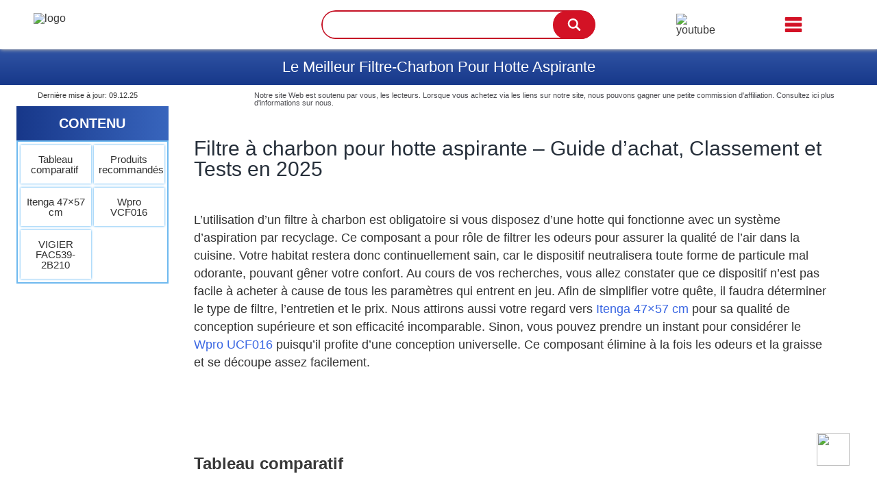

--- FILE ---
content_type: text/html; charset=UTF-8
request_url: https://lajoliemaison.fr/hotte-aspirante/le-meilleur-filtre-charbon-pour-hotte-aspirante/
body_size: 42724
content:
<!DOCTYPE html>
<html>
<head><meta charset="UTF-8"><script>if(navigator.userAgent.match(/MSIE|Internet Explorer/i)||navigator.userAgent.match(/Trident\/7\..*?rv:11/i)){var href=document.location.href;if(!href.match(/[?&]nowprocket/)){if(href.indexOf("?")==-1){if(href.indexOf("#")==-1){document.location.href=href+"?nowprocket=1"}else{document.location.href=href.replace("#","?nowprocket=1#")}}else{if(href.indexOf("#")==-1){document.location.href=href+"&nowprocket=1"}else{document.location.href=href.replace("#","&nowprocket=1#")}}}}</script><script>(()=>{class RocketLazyLoadScripts{constructor(){this.v="1.2.6",this.triggerEvents=["keydown","mousedown","mousemove","touchmove","touchstart","touchend","wheel"],this.userEventHandler=this.t.bind(this),this.touchStartHandler=this.i.bind(this),this.touchMoveHandler=this.o.bind(this),this.touchEndHandler=this.h.bind(this),this.clickHandler=this.u.bind(this),this.interceptedClicks=[],this.interceptedClickListeners=[],this.l(this),window.addEventListener("pageshow",(t=>{this.persisted=t.persisted,this.everythingLoaded&&this.m()})),this.CSPIssue=sessionStorage.getItem("rocketCSPIssue"),document.addEventListener("securitypolicyviolation",(t=>{this.CSPIssue||"script-src-elem"!==t.violatedDirective||"data"!==t.blockedURI||(this.CSPIssue=!0,sessionStorage.setItem("rocketCSPIssue",!0))})),document.addEventListener("DOMContentLoaded",(()=>{this.k()})),this.delayedScripts={normal:[],async:[],defer:[]},this.trash=[],this.allJQueries=[]}p(t){document.hidden?t.t():(this.triggerEvents.forEach((e=>window.addEventListener(e,t.userEventHandler,{passive:!0}))),window.addEventListener("touchstart",t.touchStartHandler,{passive:!0}),window.addEventListener("mousedown",t.touchStartHandler),document.addEventListener("visibilitychange",t.userEventHandler))}_(){this.triggerEvents.forEach((t=>window.removeEventListener(t,this.userEventHandler,{passive:!0}))),document.removeEventListener("visibilitychange",this.userEventHandler)}i(t){"HTML"!==t.target.tagName&&(window.addEventListener("touchend",this.touchEndHandler),window.addEventListener("mouseup",this.touchEndHandler),window.addEventListener("touchmove",this.touchMoveHandler,{passive:!0}),window.addEventListener("mousemove",this.touchMoveHandler),t.target.addEventListener("click",this.clickHandler),this.L(t.target,!0),this.S(t.target,"onclick","rocket-onclick"),this.C())}o(t){window.removeEventListener("touchend",this.touchEndHandler),window.removeEventListener("mouseup",this.touchEndHandler),window.removeEventListener("touchmove",this.touchMoveHandler,{passive:!0}),window.removeEventListener("mousemove",this.touchMoveHandler),t.target.removeEventListener("click",this.clickHandler),this.L(t.target,!1),this.S(t.target,"rocket-onclick","onclick"),this.M()}h(){window.removeEventListener("touchend",this.touchEndHandler),window.removeEventListener("mouseup",this.touchEndHandler),window.removeEventListener("touchmove",this.touchMoveHandler,{passive:!0}),window.removeEventListener("mousemove",this.touchMoveHandler)}u(t){t.target.removeEventListener("click",this.clickHandler),this.L(t.target,!1),this.S(t.target,"rocket-onclick","onclick"),this.interceptedClicks.push(t),t.preventDefault(),t.stopPropagation(),t.stopImmediatePropagation(),this.M()}O(){window.removeEventListener("touchstart",this.touchStartHandler,{passive:!0}),window.removeEventListener("mousedown",this.touchStartHandler),this.interceptedClicks.forEach((t=>{t.target.dispatchEvent(new MouseEvent("click",{view:t.view,bubbles:!0,cancelable:!0}))}))}l(t){EventTarget.prototype.addEventListenerWPRocketBase=EventTarget.prototype.addEventListener,EventTarget.prototype.addEventListener=function(e,i,o){"click"!==e||t.windowLoaded||i===t.clickHandler||t.interceptedClickListeners.push({target:this,func:i,options:o}),(this||window).addEventListenerWPRocketBase(e,i,o)}}L(t,e){this.interceptedClickListeners.forEach((i=>{i.target===t&&(e?t.removeEventListener("click",i.func,i.options):t.addEventListener("click",i.func,i.options))})),t.parentNode!==document.documentElement&&this.L(t.parentNode,e)}D(){return new Promise((t=>{this.P?this.M=t:t()}))}C(){this.P=!0}M(){this.P=!1}S(t,e,i){t.hasAttribute&&t.hasAttribute(e)&&(event.target.setAttribute(i,event.target.getAttribute(e)),event.target.removeAttribute(e))}t(){this._(this),"loading"===document.readyState?document.addEventListener("DOMContentLoaded",this.R.bind(this)):this.R()}k(){let t=[];document.querySelectorAll("script[type=rocketlazyloadscript][data-rocket-src]").forEach((e=>{let i=e.getAttribute("data-rocket-src");if(i&&!i.startsWith("data:")){0===i.indexOf("//")&&(i=location.protocol+i);try{const o=new URL(i).origin;o!==location.origin&&t.push({src:o,crossOrigin:e.crossOrigin||"module"===e.getAttribute("data-rocket-type")})}catch(t){}}})),t=[...new Map(t.map((t=>[JSON.stringify(t),t]))).values()],this.T(t,"preconnect")}async R(){this.lastBreath=Date.now(),this.j(this),this.F(this),this.I(),this.W(),this.q(),await this.A(this.delayedScripts.normal),await this.A(this.delayedScripts.defer),await this.A(this.delayedScripts.async);try{await this.U(),await this.H(this),await this.J()}catch(t){console.error(t)}window.dispatchEvent(new Event("rocket-allScriptsLoaded")),this.everythingLoaded=!0,this.D().then((()=>{this.O()})),this.N()}W(){document.querySelectorAll("script[type=rocketlazyloadscript]").forEach((t=>{t.hasAttribute("data-rocket-src")?t.hasAttribute("async")&&!1!==t.async?this.delayedScripts.async.push(t):t.hasAttribute("defer")&&!1!==t.defer||"module"===t.getAttribute("data-rocket-type")?this.delayedScripts.defer.push(t):this.delayedScripts.normal.push(t):this.delayedScripts.normal.push(t)}))}async B(t){if(await this.G(),!0!==t.noModule||!("noModule"in HTMLScriptElement.prototype))return new Promise((e=>{let i;function o(){(i||t).setAttribute("data-rocket-status","executed"),e()}try{if(navigator.userAgent.indexOf("Firefox/")>0||""===navigator.vendor||this.CSPIssue)i=document.createElement("script"),[...t.attributes].forEach((t=>{let e=t.nodeName;"type"!==e&&("data-rocket-type"===e&&(e="type"),"data-rocket-src"===e&&(e="src"),i.setAttribute(e,t.nodeValue))})),t.text&&(i.text=t.text),i.hasAttribute("src")?(i.addEventListener("load",o),i.addEventListener("error",(function(){i.setAttribute("data-rocket-status","failed-network"),e()})),setTimeout((()=>{i.isConnected||e()}),1)):(i.text=t.text,o()),t.parentNode.replaceChild(i,t);else{const i=t.getAttribute("data-rocket-type"),s=t.getAttribute("data-rocket-src");i?(t.type=i,t.removeAttribute("data-rocket-type")):t.removeAttribute("type"),t.addEventListener("load",o),t.addEventListener("error",(i=>{this.CSPIssue&&i.target.src.startsWith("data:")?(console.log("WPRocket: data-uri blocked by CSP -> fallback"),t.removeAttribute("src"),this.B(t).then(e)):(t.setAttribute("data-rocket-status","failed-network"),e())})),s?(t.removeAttribute("data-rocket-src"),t.src=s):t.src="data:text/javascript;base64,"+window.btoa(unescape(encodeURIComponent(t.text)))}}catch(i){t.setAttribute("data-rocket-status","failed-transform"),e()}}));t.setAttribute("data-rocket-status","skipped")}async A(t){const e=t.shift();return e&&e.isConnected?(await this.B(e),this.A(t)):Promise.resolve()}q(){this.T([...this.delayedScripts.normal,...this.delayedScripts.defer,...this.delayedScripts.async],"preload")}T(t,e){var i=document.createDocumentFragment();t.forEach((t=>{const o=t.getAttribute&&t.getAttribute("data-rocket-src")||t.src;if(o&&!o.startsWith("data:")){const s=document.createElement("link");s.href=o,s.rel=e,"preconnect"!==e&&(s.as="script"),t.getAttribute&&"module"===t.getAttribute("data-rocket-type")&&(s.crossOrigin=!0),t.crossOrigin&&(s.crossOrigin=t.crossOrigin),t.integrity&&(s.integrity=t.integrity),i.appendChild(s),this.trash.push(s)}})),document.head.appendChild(i)}j(t){let e={};function i(i,o){return e[o].eventsToRewrite.indexOf(i)>=0&&!t.everythingLoaded?"rocket-"+i:i}function o(t,o){!function(t){e[t]||(e[t]={originalFunctions:{add:t.addEventListener,remove:t.removeEventListener},eventsToRewrite:[]},t.addEventListener=function(){arguments[0]=i(arguments[0],t),e[t].originalFunctions.add.apply(t,arguments)},t.removeEventListener=function(){arguments[0]=i(arguments[0],t),e[t].originalFunctions.remove.apply(t,arguments)})}(t),e[t].eventsToRewrite.push(o)}function s(e,i){let o=e[i];e[i]=null,Object.defineProperty(e,i,{get:()=>o||function(){},set(s){t.everythingLoaded?o=s:e["rocket"+i]=o=s}})}o(document,"DOMContentLoaded"),o(window,"DOMContentLoaded"),o(window,"load"),o(window,"pageshow"),o(document,"readystatechange"),s(document,"onreadystatechange"),s(window,"onload"),s(window,"onpageshow");try{Object.defineProperty(document,"readyState",{get:()=>t.rocketReadyState,set(e){t.rocketReadyState=e},configurable:!0}),document.readyState="loading"}catch(t){console.log("WPRocket DJE readyState conflict, bypassing")}}F(t){let e;function i(e){return t.everythingLoaded?e:e.split(" ").map((t=>"load"===t||0===t.indexOf("load.")?"rocket-jquery-load":t)).join(" ")}function o(o){function s(t){const e=o.fn[t];o.fn[t]=o.fn.init.prototype[t]=function(){return this[0]===window&&("string"==typeof arguments[0]||arguments[0]instanceof String?arguments[0]=i(arguments[0]):"object"==typeof arguments[0]&&Object.keys(arguments[0]).forEach((t=>{const e=arguments[0][t];delete arguments[0][t],arguments[0][i(t)]=e}))),e.apply(this,arguments),this}}o&&o.fn&&!t.allJQueries.includes(o)&&(o.fn.ready=o.fn.init.prototype.ready=function(e){return t.domReadyFired?e.bind(document)(o):document.addEventListener("rocket-DOMContentLoaded",(()=>e.bind(document)(o))),o([])},s("on"),s("one"),t.allJQueries.push(o)),e=o}o(window.jQuery),Object.defineProperty(window,"jQuery",{get:()=>e,set(t){o(t)}})}async H(t){const e=document.querySelector("script[data-webpack]");e&&(await async function(){return new Promise((t=>{e.addEventListener("load",t),e.addEventListener("error",t)}))}(),await t.K(),await t.H(t))}async U(){this.domReadyFired=!0;try{document.readyState="interactive"}catch(t){}await this.G(),document.dispatchEvent(new Event("rocket-readystatechange")),await this.G(),document.rocketonreadystatechange&&document.rocketonreadystatechange(),await this.G(),document.dispatchEvent(new Event("rocket-DOMContentLoaded")),await this.G(),window.dispatchEvent(new Event("rocket-DOMContentLoaded"))}async J(){try{document.readyState="complete"}catch(t){}await this.G(),document.dispatchEvent(new Event("rocket-readystatechange")),await this.G(),document.rocketonreadystatechange&&document.rocketonreadystatechange(),await this.G(),window.dispatchEvent(new Event("rocket-load")),await this.G(),window.rocketonload&&window.rocketonload(),await this.G(),this.allJQueries.forEach((t=>t(window).trigger("rocket-jquery-load"))),await this.G();const t=new Event("rocket-pageshow");t.persisted=this.persisted,window.dispatchEvent(t),await this.G(),window.rocketonpageshow&&window.rocketonpageshow({persisted:this.persisted}),this.windowLoaded=!0}m(){document.onreadystatechange&&document.onreadystatechange(),window.onload&&window.onload(),window.onpageshow&&window.onpageshow({persisted:this.persisted})}I(){const t=new Map;document.write=document.writeln=function(e){const i=document.currentScript;i||console.error("WPRocket unable to document.write this: "+e);const o=document.createRange(),s=i.parentElement;let n=t.get(i);void 0===n&&(n=i.nextSibling,t.set(i,n));const c=document.createDocumentFragment();o.setStart(c,0),c.appendChild(o.createContextualFragment(e)),s.insertBefore(c,n)}}async G(){Date.now()-this.lastBreath>45&&(await this.K(),this.lastBreath=Date.now())}async K(){return document.hidden?new Promise((t=>setTimeout(t))):new Promise((t=>requestAnimationFrame(t)))}N(){this.trash.forEach((t=>t.remove()))}static run(){const t=new RocketLazyLoadScripts;t.p(t)}}RocketLazyLoadScripts.run()})();</script>
    
    
    <meta name="viewport" content="width=device-width, initial-scale=1, maximum-scale=1">
                    <title>▷ Les Meilleurs Filtres Charbon Pour Hotte Aspirante. Comparatif En Déc. 2025</title><link rel="preload" data-rocket-preload as="font" href="https://lajoliemaison.fr/fonts/opensans-bold-webfont.woff2" crossorigin><link rel="preload" data-rocket-preload as="font" href="https://lajoliemaison.fr/fonts/opensans-light-webfont.woff2" crossorigin><link rel="preload" data-rocket-preload as="font" href="https://lajoliemaison.fr/fonts/opensans-regular-webfont.woff2" crossorigin><link rel="preload" data-rocket-preload as="font" href="https://lajoliemaison.fr/fonts/opensans-semibold-webfont.woff2" crossorigin><link rel="preload" data-rocket-preload as="font" href="https://lajoliemaison.fr/wp-content/plugins/features-comparison-table/fonts/AmazonEmber-LightItalic.woff2" crossorigin><link rel="preload" data-rocket-preload as="font" href="https://lajoliemaison.fr/wp-content/plugins/features-comparison-table/fonts/AmazonEmber-Italic.woff2" crossorigin><link rel="preload" data-rocket-preload as="font" href="https://lajoliemaison.fr/wp-content/plugins/features-comparison-table/fonts/AmazonEmber-Light.woff2" crossorigin><link rel="preload" data-rocket-preload as="font" href="https://lajoliemaison.fr/wp-content/plugins/features-comparison-table/fonts/AmazonEmberMono-Bold.woff2" crossorigin><link rel="preload" data-rocket-preload as="font" href="https://lajoliemaison.fr/wp-content/plugins/features-comparison-table/fonts/AmazonEmber-MediumItalic.woff2" crossorigin><link rel="preload" data-rocket-preload as="font" href="https://lajoliemaison.fr/wp-content/plugins/features-comparison-table/fonts/AmazonEmber-Medium.woff2" crossorigin><link rel="preload" data-rocket-preload as="font" href="https://lajoliemaison.fr/wp-content/plugins/features-comparison-table/fonts/AmazonEmberMono-Regular.woff2" crossorigin><link rel="preload" data-rocket-preload as="font" href="https://lajoliemaison.fr/wp-content/plugins/features-comparison-table/fonts/AmazonEmberV2-Bold.woff2" crossorigin><link rel="preload" data-rocket-preload as="font" href="https://lajoliemaison.fr/wp-content/plugins/features-comparison-table/fonts/AmazonEmber-ThinItalic.woff2" crossorigin><link rel="preload" data-rocket-preload as="font" href="https://lajoliemaison.fr/wp-content/plugins/features-comparison-table/fonts/AmazonEmber-Thin.woff2" crossorigin><link rel="preload" data-rocket-preload as="font" href="https://lajoliemaison.fr/wp-content/plugins/features-comparison-table/fonts/AmazonEmberV2-Regular.woff2" crossorigin><link rel="preload" data-rocket-preload as="font" href="https://lajoliemaison.fr/wp-content/plugins/features-comparison-table/fonts/AmazonEmber-Regular.woff2" crossorigin><link rel="preload" data-rocket-preload as="font" href="https://lajoliemaison.fr/wp-content/plugins/features-comparison-table/fonts/AmazonEmberDisplay-BoldItalic.woff2" crossorigin><link rel="preload" data-rocket-preload as="font" href="https://lajoliemaison.fr/wp-content/plugins/features-comparison-table/fonts/AmazonEmberDisplay-HeavyItalic.woff2" crossorigin><link rel="preload" data-rocket-preload as="font" href="https://lajoliemaison.fr/wp-content/plugins/features-comparison-table/fonts/AmazonEmberDisplay-Heavy.woff2" crossorigin><link rel="preload" data-rocket-preload as="font" href="https://lajoliemaison.fr/wp-content/plugins/features-comparison-table/fonts/AmazonEmberDisplay-Light.woff2" crossorigin><link rel="preload" data-rocket-preload as="font" href="https://lajoliemaison.fr/wp-content/plugins/features-comparison-table/fonts/AmazonEmberDisplay-MediumItalic.woff2" crossorigin><link rel="preload" data-rocket-preload as="font" href="https://lajoliemaison.fr/wp-content/plugins/features-comparison-table/fonts/AmazonEmberDisplay-Medium.woff2" crossorigin><link rel="preload" data-rocket-preload as="font" href="https://lajoliemaison.fr/wp-content/plugins/features-comparison-table/fonts/AmazonEmberDisplay-Regular.woff2" crossorigin><link rel="preload" data-rocket-preload as="font" href="https://lajoliemaison.fr/wp-content/plugins/features-comparison-table/fonts/AmazonEmberDuospace-Regular.woff2" crossorigin><link rel="preload" data-rocket-preload as="font" href="https://lajoliemaison.fr/wp-content/plugins/features-comparison-table/fonts/AmazonEmberDuospace-Bold.woff2" crossorigin><link rel="preload" data-rocket-preload as="font" href="https://lajoliemaison.fr/wp-content/plugins/features-comparison-table/fonts/AmazonEmber-HeavyItalic.woff2" crossorigin><link rel="preload" data-rocket-preload as="font" href="https://lajoliemaison.fr/wp-content/plugins/features-comparison-table/fonts/AmazonEmber-Heavy.woff2" crossorigin><link rel="preload" data-rocket-preload as="font" href="https://lajoliemaison.fr/wp-content/plugins/features-comparison-table/fonts/AmazonEmberCdRC-Italic.woff2" crossorigin><link rel="preload" data-rocket-preload as="font" href="https://lajoliemaison.fr/wp-content/plugins/features-comparison-table/fonts/AmazonEmberCdRC-LightItalic.woff2" crossorigin><link rel="preload" data-rocket-preload as="font" href="https://lajoliemaison.fr/wp-content/plugins/features-comparison-table/fonts/AmazonEmberCdRC-Bold.woff2" crossorigin><link rel="preload" data-rocket-preload as="font" href="https://lajoliemaison.fr/wp-content/plugins/features-comparison-table/fonts/AmazonEmberCdRC-Thin.woff2" crossorigin><link rel="preload" data-rocket-preload as="font" href="https://lajoliemaison.fr/wp-content/plugins/features-comparison-table/fonts/AmazonEmberCdRC-Light.woff2" crossorigin><link rel="preload" data-rocket-preload as="font" href="https://lajoliemaison.fr/wp-content/plugins/features-comparison-table/fonts/AmazonEmberCdRC-ThinItalic.woff2" crossorigin><link rel="preload" data-rocket-preload as="font" href="https://lajoliemaison.fr/wp-content/plugins/features-comparison-table/fonts/AmazonEmber-BoldItalic.woff2" crossorigin><link rel="preload" data-rocket-preload as="font" href="https://lajoliemaison.fr/wp-content/plugins/features-comparison-table/fonts/AmazonEmber-Bold.woff2" crossorigin><link rel="preload" data-rocket-preload as="font" href="https://lajoliemaison.fr/wp-content/plugins/features-comparison-table/fonts/AmazonEmberCdRC-Regular.woff2" crossorigin><link rel="preload" data-rocket-preload as="font" href="https://lajoliemaison.fr/wp-content/plugins/features-comparison-table/fonts/AmazonEmberCdRC-BoldItalic.woff2" crossorigin><link rel="preload" data-rocket-preload as="font" href="https://lajoliemaison.fr/wp-content/plugins/features-comparison-table/fonts/Verdana-Italic.woff2" crossorigin><link rel="preload" data-rocket-preload as="font" href="https://lajoliemaison.fr/wp-content/plugins/features-comparison-table/fonts/Verdana.woff2" crossorigin><link rel="preload" data-rocket-preload as="font" href="https://lajoliemaison.fr/wp-content/plugins/features-comparison-table/fonts/Verdana-BoldItalic.woff2" crossorigin><link rel="preload" data-rocket-preload as="font" href="https://lajoliemaison.fr/wp-content/plugins/features-comparison-table/fonts/Verdana-Bold.woff2" crossorigin><link rel="preload" data-rocket-preload as="font" href="https://lajoliemaison.fr/wp-content/themes/Lajoliemaison/fonts/proximanova-reg-webfont.woff2" crossorigin><link rel="preload" data-rocket-preload as="font" href="https://lajoliemaison.fr/wp-content/themes/Lajoliemaison/fonts/proximanova-bold-webfont.woff2" crossorigin><link rel="preload" data-rocket-preload as="font" href="https://lajoliemaison.fr/wp-content/themes/Lajoliemaison/fonts/proximanova-thin-webfont.woff2" crossorigin><link rel="preload" data-rocket-preload as="font" href="https://lajoliemaison.fr/wp-content/themes/Lajoliemaison/fonts/proximanova-xbold-webfont.woff2" crossorigin><style id="wpr-usedcss">img.emoji{display:inline!important;border:none!important;box-shadow:none!important;height:1em!important;width:1em!important;margin:0 .07em!important;vertical-align:-.1em!important;background:0 0!important;padding:0!important}body{line-height:1;font-weight:300}a{text-decoration:nonetransition:all ease 0.5s;-webkit-transition:.5s}@font-face{font-display:swap;font-family:open_sansbold;src:url('https://lajoliemaison.fr/fonts/opensans-bold-webfont.woff2') format('woff2'),url('https://lajoliemaison.fr/fonts/opensans-bold-webfont.woff') format('woff');font-weight:700;font-style:normal}@font-face{font-display:swap;font-family:open_sanslight;src:url('https://lajoliemaison.fr/fonts/opensans-light-webfont.woff2') format('woff2'),url('https://lajoliemaison.fr/fonts/opensans-light-webfont.woff') format('woff');font-weight:300;font-style:normal}@font-face{font-display:swap;font-family:open_sansregular;src:url('https://lajoliemaison.fr/fonts/opensans-regular-webfont.woff2') format('woff2'),url('https://lajoliemaison.fr/fonts/opensans-regular-webfont.woff') format('woff');font-weight:400;font-style:normal}@font-face{font-display:swap;font-family:open_sanssemibold;src:url('https://lajoliemaison.fr/fonts/opensans-semibold-webfont.woff2') format('woff2'),url('https://lajoliemaison.fr/fonts/opensans-semibold-webfont.woff') format('woff');font-weight:600;font-style:normal}.myComparision{width:100%;padding:0;font-family:'Open Sans',sans-serif}.myCompCol{float:left;width:32%;text-align:center;position:relative;overflow:hidden;padding:0}.myCompCol h2.bg{border-top-left-radius:0 0;border-top-right-radius:0 0;font-family:'Open Sans',sans-serif}.myCompCol h2.bg.red{width:100%;float:left;color:#fff;font-size:14px;font-weight:400;margin:0!important;top:0;z-index:1;background:#c51225;background:-moz-linear-gradient(top,#c51225 0,#a11320 100%);background:-webkit-linear-gradient(top,#c51225 0,#a11320 100%);background:linear-gradient(to bottom,#c51225 0,#a11320 100%);text-transform:uppercase;position:relative}.myCompCol h2.bg.blueHead{width:100%;float:left;color:#fff;font-size:14px;font-weight:400;top:0;z-index:1;background:#3054a4;background:-moz-linear-gradient(top,#3054a4 0,#17388a 100%);background:-webkit-linear-gradient(top,#3054a4 0,#17388a 100%);background:linear-gradient(to bottom,#3054a4 0,#17388a 100%);text-transform:uppercase;position:relative;margin:0!important}.redArrow{background:var(--wpr-bg-a38cdef0-5031-4dc1-9f4d-b5d64e2d3af9) center top no-repeat;height:11px;position:absolute;bottom:-11px;left:0;right:0}.blueArrow{background:var(--wpr-bg-6c3342ee-5286-4667-b6bc-8d799d32c64d) center top no-repeat;height:11px;position:absolute;bottom:-11px;left:0;right:0}.myCompCol h2.bg.blank{width:100%;float:left;top:0;z-index:1;text-transform:uppercase;position:relative;visibility:hidden;margin:0!important;background:linear-gradient(to bottom,#8be296 0,#5fd46d 100%)}.headIcon{width:100%;text-align:center;padding:5px 0 10px;float:left;height:50px}.compThumb{width:100%;text-align:center;height:150px;float:left}.compThumbHead{color:#000;font-size:14px;font-weight:400;margin-bottom:10px;overflow:hidden;width:100%;text-align:center;padding:20px 0 5px;line-height:normal;float:left;font-family:'Open Sans',sans-serif}.compLink{color:#fff;font-size:13px;border-radius:5px;padding:12px!important;display:inline-block;margin:7px 0 0;margin-bottom:10px;background:#a81321;background:-moz-linear-gradient(left,#a81321 0,#c51225 100%);background:-webkit-linear-gradient(left,#a81321 0,#c51225 100%);background:linear-gradient(to right,#a81321 0,#c51225 100%);text-transform:uppercase;font-weight:400;font-family:'Open Sans',sans-serif}.blueLink{background:#17388a;background:-moz-linear-gradient(left,#17388a 0,#3e64b3 100%);background:-webkit-linear-gradient(left,#17388a 0,#3e64b3 100%);background:linear-gradient(to right,#17388a 0,#3e64b3 100%)}.greenLink{background:#5dd36b;background:-moz-linear-gradient(left,#5dd36b 0,#8ce297 100%);background:-webkit-linear-gradient(left,#5dd36b 0,#8ce297 100%);background:linear-gradient(to right,#5dd36b 0,#8ce297 100%)}.compThumb img{height:auto;width:auto;max-width:100%;position:relative;top:50%;transform:translateY(-50%);-webkit-transform:translateY(-50%);max-height:100%;margin:auto}.infoCompCol{padding:15px 10px;box-sizing:border-box;margin:0;float:left;width:100%}.infoCompCol p{color:#333;font-size:15px;line-height:1.6;font-weight:400;text-align:justify;font-family:'Open Sans',sans-serif}.infoCompCol.first{padding:10px}.compThumbCol{margin:0;float:left;width:100%}.myCompCol.first{width:4%;border:0;padding:0}.myCompCol.first .infoCompCol{padding:15px 0}.myCompCol.first .infoCompCol{position:relative}.myCompCol.first .infoCompCol .rowName{font-size:14px;color:#333;position:absolute;box-sizing:border-box;top:50%;text-transform:uppercase;font-weight:700;-moz-transform:translateX(-50%) translateY(-50%) rotate(-90deg);-webkit-transform:translateX(-50%) translateY(-50%) rotate(-90deg);transform:translateX(-50%) translateY(-50%) rotate(-90deg);left:50%;white-space:nowrap}.myCompCol.pCol1 .des1{background:#ffedef;position:relative}.myCompCol.pCol1 .des2{background:#fde5e8;position:relative}.myCompCol.pCol1 .des3{background:#ffedef;position:relative}.myCompCol.pCol2 .des1{background:#f6f8ff;position:relative}.myCompCol.pCol2 .des2{background:#eff3fd;position:relative}.myCompCol.pCol2 .des3{background:#e9f0ff;position:relative}.myCompCol.pCol3 .des1{background:#e7ffea;position:relative}.myCompCol.pCol3 .des2{background:#ddfce1;position:relative}.myCompCol.pCol3 .des3{background:#e7ffea;position:relative}.myCompCol.first .des1 .rowName{color:#3b61b0}.myCompCol.first .des2 .rowName{color:#c51225}.myCompCol.first .des3 .rowName{color:#5dd36b}.priceLabel{text-align:left;float:left;width:100%;padding:10px 0}.priceLabel a.pricesee{float:left;width:100%;margin-bottom:12px}.priceLabel img{float:left;max-width:80px}.priceLabel span.amazon_price{float:right;font-size:16px;color:#bf1a28;font-weight:600;border:0;padding:0;margin:0}.priceLabel span.amazon_price:hover{background:0 0;color:#bf1a28}.infoCompCol.last.des4{margin:0}.offerColTableOuter{width:12%;float:left;position:relative;text-align:center}.offerColTable{background:#84e08f;border:5px solid #bcffc4;margin:0;border-top-left-radius:10px 10px;border-top-right-radius:10px 10px;display:block;height:100%;margin:0 5px;padding-top:145px;position:relative}.offerColTableOuter2{width:16%}.offerColTableOuter.offerColTableOuter2 .offerColTable{margin-right:0}.myCompColInner{padding:0 5px;float:left;width:100%}.db{background:var(--wpr-bg-cde4e6d5-ea13-42eb-ab57-41ad574d01c3) left top repeat-x;height:9px;margin-top:32px;float:left;width:100%}.myComparision .offerColTableOuter h4{font-size:14px;font-weight:700;text-transform:uppercase;color:#fff;margin:0 0 15px;font-family:'Open Sans',sans-serif}.offerInclude .myCompCol{width:23%}.offerInclude .myCompCol.first{width:3%}.myCompCol.pCol1 .myCompColInner{padding-left:0}.myCompCol.first .db{background:0 0}.offerColTableInner{position:absolute;bottom:60%;width:100%}.hello .offerColTableInner{position:fixed;bottom:32%}.hello1 .offerColTableInner{position:fixed;bottom:44%}.offerColTableInner.bottom{position:absolute;bottom:0!important}h2 span.headText{float:left;width:100%;max-height:35px;font-size:14px;color:#fff}.myCompCol.first h2{visibility:hidden}.mob_title{display:none}.offerColTableOuter.offerColTableOuter2 .offerColTableInner{margin-bottom:50px}.three_products .myCompCol{width:32%}.myCompColInner{padding:0;width:98%;margin:auto;float:none;border:2px Solid;overflow:hidden;border-radius:10px 10px 0 0}.pCol1:hover .myCompColInner{border:2px solid #a21220}.pCol2:hover .myCompColInner{border:2px solid #1b3c8e}.pCol3:hover .myCompColInner{border:2px solid #63d570}.priceLabel a.pricesee{font-size:13px;color:#5d5d5d}a.compLink.mobilelink{display:none}.mobilelink{display:none}a{display:inline-block}img.down-arrow{margin:0 13px}@media screen and (max-width:1366px){.myComparision .offerColTableOuter h4{font-size:12px}.compThumbHead,h2 span.headText{font-size:13px;font-weight:700}.myCompCol.first .infoCompCol .rowName{font-size:12px}.priceLabel span.amazon_price{font-size:13px}}@media screen and (max-width:1230px){#myComparision{float:none;width:60%;margin:0 auto;border:0}.offerInclude .myCompCol{width:100%}.myCompCol.first{display:none}.myCompCol.pCol1 .myCompColInner{padding:0}.offerColTableOuter.offerColTableOuter2 .offerColTable{margin:0}.myCompColInner{padding:0}.db{display:none}.offerColTableOuter{width:100%}.offerColTable{margin:0;padding-top:0;text-align:center}.offerColTableInner{padding:20px 0;position:static!important}.offerColTableOuter.offerColTableOuter2 .offerColTableInner{margin-bottom:0}}@media screen and (max-width:640px){a.compLink.mobilelink{width:60%;padding:10px 20px;border-radius:20px}a.compLink.mobilelink{width:66%}.mobilelink{display:block}.myCompCol{width:100%}.infoCompCol.des1,.infoCompCol.des2,.infoCompCol.des3{height:auto!important}.myCompCol.first{display:none}.compLink{text-transform:capitalize;padding:13px 25px}.priceLabel a.pricesee{text-align:center}.priceLabel a.pricesee img{float:none}a.amy_yellow_button{width:auto!important;height:100%!important}.myCompCol h2.bg.blank{visibility:visible}.pCol1:hover .myCompColInner{border:transparent}.pCol2:hover .myCompColInner{border:transparent}.pCol3:hover .myCompColInner{border:transparent}.myCompCol:not(:first-child) .infoCompCol.des1::before{content:"\f067";position:absolute;height:0;width:0;left:7px;top:9%;text-align:center;color:#0a7a18;font:14px/1 FontAwesome;font-size:18px;transform:translateY(0)}.myCompCol:not(:first-child) .infoCompCol.des2::before{content:"\f068";color:#f80001;position:absolute;height:10px;width:10px;left:5px;top:12%;text-align:center;font:14px/1 FontAwesome;font-size:18px;transform:translateY(0)}.myCompCol:not(:first-child) .infoCompCol.des3::before{content:"";background-image:var(--wpr-bg-33e95290-ade1-4edc-973c-4e10f0b010e4);position:absolute;height:32px;width:32px;left:5px;top:12%;text-align:center;background-size:60%;background-repeat:no-repeat;transform:translateY(0)}.myCompCol.pCol1 .myCompColInner{border:2px solid #a21220;margin-bottom:30px}.myCompCol.pCol2 .myCompColInner{border:2px solid #1b3c8e;margin-bottom:30px}.myCompCol.pCol3 .myCompColInner{border:2px solid #63d570;margin-bottom:30px}.priceLabel a.pricesee{margin-bottom:0!important}.infoCompCol{padding:15px 8px 0 28px}}@media only screen and (max-width:1536px) and (min-width:1536px){.hello .offerColTableInner{bottom:42%}}.infoCompCol.des1{margin-top:1px}.infoCompCol.last.des4:last-child{padding:10px;padding-top:0;margin-top:-10px}.headIcon i{color:#fff;font-size:30px}.greenArrow{background:var(--wpr-bg-7c250631-9869-41d5-86be-35e009e2f161) center top no-repeat;height:11px;position:absolute;bottom:-11px;left:0;right:0}.priceLabel a.pricesee{background:linear-gradient(to right,#ff7100 0,#ff7100 100%);border-radius:17px;margin:0;padding:10px 6px;text-align:center!important}.priceLabel span.amazon_price{color:#fff!important;font-weight:500!important;width:auto;float:none!important}a.amy_yellow_button{opacity:4!important;transform:translate(0) scale(1)}.amy_yellow_button.aos-init.aos-animate:hover{background:#ea7308c2}.headIcon{width:auto;padding:13px 13px 0 0}.bg img{max-width:28px!important;fill:#fff}.headIcon{width:auto;padding:7px 13px 0 0}.open-divs .des1,.open-divs .des2{display:block!important}h2 span.headText{width:auto}h2.bg.blank,h2.bg.blueHead,h2.bg.red{padding:0;display:flex;justify-content:center;align-items:center}.amanzonprice img,.blueArrow,.greenArrow,.redArrow{display:none}.bg img{max-width:auto!important;fill:#fff;width:26px}.pricesee.price_less{display:none}.pricesee.desktop_price.price_less{display:block}@media screen and (max-width:767px){a.compLink.mobilelink{display:inline-block}.pricesee.desktop_price{display:none}a.compLink.desktoplink{display:none}.priceLabel{width:60%;padding:10px 0;margin:0 auto}.priceLabel a.pricesee{float:none;width:100%}.priceLabel{float:none}.compThumbHead{padding-top:10px;margin-bottom:0}.pricesee.price_less{display:block}.pricesee.desktop_price.price_less{display:none}.myCompCol.pCol1 .infoCompCol.last.des4{background:#ffedef}.myCompCol.pCol2 .infoCompCol.last.des4{background:#e9f0ff}.myCompCol.pCol3 .infoCompCol.last.des4{background:#e7ffea}.myCompCol.pCol1 .priceLabel a.pricesee{border:2px solid #a21220}.myCompCol.pCol3 .priceLabel a.pricesee{border:2px solid #63d570}.myCompCol.pCol2 .priceLabel a.pricesee{border:2px solid #1b3c8e}.myCompCol.pCol1 .des1,.myCompCol.pCol1 .des2,.myCompCol.pCol2 .des1,.myCompCol.pCol2 .des2,.myCompCol.pCol3 .des1,.myCompCol.pCol3 .des2,.redArrow{display:none}.compLink{background:#ff7100!important;padding:10px 21px;margin:16px 0 0}.priceLabel span.amazon_price{color:#ff7100!important}.priceLabel a.pricesee{background:0 0;border-radius:8px}.amanzonprice img{display:inline-block;float:initial}.priceLabel img{max-width:10px;margin:0 5px}}:root{--bs-blue:#0d6efd;--bs-indigo:#6610f2;--bs-purple:#6f42c1;--bs-pink:#d63384;--bs-red:#dc3545;--bs-orange:#fd7e14;--bs-yellow:#ffc107;--bs-green:#198754;--bs-teal:#20c997;--bs-cyan:#0dcaf0;--bs-white:#fff;--bs-gray:#6c757d;--bs-gray-dark:#343a40;--bs-primary:#0d6efd;--bs-secondary:#6c757d;--bs-success:#198754;--bs-info:#0dcaf0;--bs-warning:#ffc107;--bs-danger:#dc3545;--bs-light:#f8f9fa;--bs-dark:#212529;--bs-font-sans-serif:system-ui,-apple-system,"Segoe UI",Roboto,"Helvetica Neue",Arial,"Noto Sans","Liberation Sans",sans-serif,"Apple Color Emoji","Segoe UI Emoji","Segoe UI Symbol","Noto Color Emoji";--bs-font-monospace:SFMono-Regular,Menlo,Monaco,Consolas,"Liberation Mono","Courier New",monospace;--bs-gradient:linear-gradient(180deg, rgba(255, 255, 255, .15), rgba(255, 255, 255, 0))}*,::after,::before{box-sizing:border-box}@media (prefers-reduced-motion:no-preference){:root{scroll-behavior:smooth}}body{margin:0;font-family:var(--bs-font-sans-serif);font-size:1rem;font-weight:400;line-height:1.5;color:#212529;background-color:#fff;-webkit-text-size-adjust:100%;-webkit-tap-highlight-color:transparent}h1,h2,h3,h4{margin-top:0;margin-bottom:.5rem;font-weight:500;line-height:1.2}h1{font-size:calc(1.375rem + 1.5vw)}@media (min-width:1200px){h1{font-size:2.5rem}}h2{font-size:calc(1.325rem + .9vw)}@media (min-width:1200px){h2{font-size:2rem}}h3{font-size:calc(1.3rem + .6vw)}@media (min-width:1200px){h3{font-size:1.75rem}}h4{font-size:calc(1.275rem + .3vw)}@media (min-width:1200px){h4{font-size:1.5rem}}p{margin-top:0;margin-bottom:1rem}abbr[title]{-webkit-text-decoration:underline dotted;text-decoration:underline dotted;cursor:help;-webkit-text-decoration-skip-ink:none;text-decoration-skip-ink:none}ul{padding-left:2rem}dl,ul{margin-top:0;margin-bottom:1rem}ul ul{margin-bottom:0}dt{font-weight:700}b,strong{font-weight:bolder}.mark,mark{padding:.2em;background-color:#fcf8e3}a{color:#0d6efd;text-decoration:underline}a:hover{color:#0a58ca}a:not([href]):not([class]),a:not([href]):not([class]):hover{color:inherit;text-decoration:none}code{font-family:var(--bs-font-monospace);font-size:1em;direction:ltr;unicode-bidi:bidi-override}code{font-size:.875em;color:#d63384;word-wrap:break-word}a>code{color:inherit}figure{margin:0 0 1rem}img,svg{vertical-align:middle}table{caption-side:bottom;border-collapse:collapse}tbody,tr{border-color:inherit;border-style:solid;border-width:0}label{display:inline-block}button{border-radius:0}button:focus:not(:focus-visible){outline:0}button,input,optgroup,select,textarea{margin:0;font-family:inherit;font-size:inherit;line-height:inherit}button,select{text-transform:none}[role=button]{cursor:pointer}select{word-wrap:normal}select:disabled{opacity:1}[list]::-webkit-calendar-picker-indicator{display:none}[type=button],[type=submit],button{-webkit-appearance:button}[type=button]:not(:disabled),[type=submit]:not(:disabled),button:not(:disabled){cursor:pointer}::-moz-focus-inner{padding:0;border-style:none}textarea{resize:vertical}fieldset{min-width:0;padding:0;margin:0;border:0}legend{float:left;width:100%;padding:0;margin-bottom:.5rem;font-size:calc(1.275rem + .3vw);line-height:inherit}legend+*{clear:left}::-webkit-datetime-edit-day-field,::-webkit-datetime-edit-fields-wrapper,::-webkit-datetime-edit-hour-field,::-webkit-datetime-edit-minute,::-webkit-datetime-edit-month-field,::-webkit-datetime-edit-text,::-webkit-datetime-edit-year-field{padding:0}::-webkit-inner-spin-button{height:auto}[type=search]{outline-offset:-2px;-webkit-appearance:textfield}::-webkit-search-decoration{-webkit-appearance:none}::-webkit-color-swatch-wrapper{padding:0}::file-selector-button{font:inherit}::-webkit-file-upload-button{font:inherit;-webkit-appearance:button}output{display:inline-block}iframe{border:0}summary{display:list-item;cursor:pointer}progress{vertical-align:baseline}[hidden]{display:none!important}.figure{display:inline-block}.container{width:100%;padding-right:var(--bs-gutter-x,.75rem);padding-left:var(--bs-gutter-x,.75rem);margin-right:auto;margin-left:auto}@media (min-width:576px){.container{max-width:540px}}@media (min-width:768px){.container{max-width:720px}}@media (min-width:992px){.container{max-width:960px}}@media (min-width:1200px){legend{font-size:1.5rem}.container{max-width:1140px}}@media (min-width:1400px){.container{max-width:1320px}}.table{--bs-table-bg:transparent;--bs-table-accent-bg:transparent;--bs-table-striped-color:#212529;--bs-table-striped-bg:rgba(0, 0, 0, .05);--bs-table-active-color:#212529;--bs-table-active-bg:rgba(0, 0, 0, .1);--bs-table-hover-color:#212529;--bs-table-hover-bg:rgba(0, 0, 0, .075);width:100%;margin-bottom:1rem;color:#212529;vertical-align:top;border-color:#dee2e6}.table>:not(caption)>*>*{padding:.5rem;background-color:var(--bs-table-bg);border-bottom-width:1px;box-shadow:inset 0 0 0 9999px var(--bs-table-accent-bg)}.table>tbody{vertical-align:inherit}.table>:not(:last-child)>:last-child>*{border-bottom-color:currentColor}.form-control{display:block;width:100%;padding:.375rem .75rem;font-size:1rem;font-weight:400;line-height:1.5;color:#212529;background-color:#fff;background-clip:padding-box;border:1px solid #ced4da;-webkit-appearance:none;-moz-appearance:none;appearance:none;border-radius:.25rem;transition:border-color .15s ease-in-out,box-shadow .15s ease-in-out}.form-control:focus{color:#212529;background-color:#fff;border-color:#86b7fe;outline:0;box-shadow:0 0 0 .25rem rgba(13,110,253,.25)}.form-control::-webkit-date-and-time-value{height:1.5em}.form-control::-moz-placeholder{color:#6c757d;opacity:1}.form-control::placeholder{color:#6c757d;opacity:1}.form-control:disabled,.form-control[readonly]{background-color:#e9ecef;opacity:1}.form-control::file-selector-button{padding:.375rem .75rem;margin:-.375rem -.75rem;-webkit-margin-end:.75rem;margin-inline-end:.75rem;color:#212529;background-color:#e9ecef;pointer-events:none;border-color:inherit;border-style:solid;border-width:0;border-inline-end-width:1px;border-radius:0;transition:color .15s ease-in-out,background-color .15s ease-in-out,border-color .15s ease-in-out,box-shadow .15s ease-in-out}@media (prefers-reduced-motion:reduce){.form-control{transition:none}.form-control::file-selector-button{transition:none}}.form-control:hover:not(:disabled):not([readonly])::file-selector-button{background-color:#dde0e3}.form-control::-webkit-file-upload-button{padding:.375rem .75rem;margin:-.375rem -.75rem;-webkit-margin-end:.75rem;margin-inline-end:.75rem;color:#212529;background-color:#e9ecef;pointer-events:none;border-color:inherit;border-style:solid;border-width:0;border-inline-end-width:1px;border-radius:0;-webkit-transition:color .15s ease-in-out,background-color .15s ease-in-out,border-color .15s ease-in-out,box-shadow .15s ease-in-out;transition:color .15s ease-in-out,background-color .15s ease-in-out,border-color .15s ease-in-out,box-shadow .15s ease-in-out}@media (prefers-reduced-motion:reduce){.form-control::-webkit-file-upload-button{-webkit-transition:none;transition:none}}.form-control:hover:not(:disabled):not([readonly])::-webkit-file-upload-button{background-color:#dde0e3}textarea.form-control{min-height:calc(1.5em + (.75rem + 2px))}.btn{display:inline-block;font-weight:400;line-height:1.5;color:#212529;text-align:center;text-decoration:none;vertical-align:middle;cursor:pointer;-webkit-user-select:none;-moz-user-select:none;user-select:none;background-color:transparent;border:1px solid transparent;padding:.375rem .75rem;font-size:1rem;border-radius:.25rem;transition:color .15s ease-in-out,background-color .15s ease-in-out,border-color .15s ease-in-out,box-shadow .15s ease-in-out}@media (prefers-reduced-motion:reduce){.btn{transition:none}}.btn:hover{color:#212529}.btn:focus{outline:0;box-shadow:0 0 0 .25rem rgba(13,110,253,.25)}.btn.disabled,.btn:disabled,fieldset:disabled .btn{pointer-events:none;opacity:.65}.btn-primary{color:#fff;background-color:#0d6efd;border-color:#0d6efd}.btn-primary:hover{color:#fff;background-color:#0b5ed7;border-color:#0a58ca}.btn-primary:focus{color:#fff;background-color:#0b5ed7;border-color:#0a58ca;box-shadow:0 0 0 .25rem rgba(49,132,253,.5)}.btn-primary.active,.btn-primary:active{color:#fff;background-color:#0a58ca;border-color:#0a53be}.btn-primary.active:focus,.btn-primary:active:focus{box-shadow:0 0 0 .25rem rgba(49,132,253,.5)}.btn-primary.disabled,.btn-primary:disabled{color:#fff;background-color:#0d6efd;border-color:#0d6efd}.btn-sm{padding:.25rem .5rem;font-size:.875rem;border-radius:.2rem}.collapse:not(.show){display:none}.nav{display:flex;flex-wrap:wrap;padding-left:0;margin-bottom:0;list-style:none}.progress{display:flex;height:1rem;overflow:hidden;font-size:.75rem;background-color:#e9ecef;border-radius:.25rem}.modal{position:fixed;top:0;left:0;z-index:1060;display:none;width:100%;height:100%;overflow-x:hidden;overflow-y:auto;outline:0}.modal-content{position:relative;display:flex;flex-direction:column;width:100%;pointer-events:auto;background-color:#fff;background-clip:padding-box;border:1px solid rgba(0,0,0,.2);border-radius:.3rem;outline:0}.clearfix::after{display:block;clear:both;content:""}.border{border:1px solid #dee2e6!important}.text-muted{color:#6c757d!important}.bg-white{background-color:#fff!important}.visible{visibility:visible!important}@font-face{font-family:'Amazon Ember';src:url('https://lajoliemaison.fr/wp-content/plugins/features-comparison-table/fonts/AmazonEmber-LightItalic.woff2') format('woff2'),url('https://lajoliemaison.fr/wp-content/plugins/features-comparison-table/fonts/AmazonEmber-LightItalic.woff') format('woff');font-weight:300;font-style:italic;font-display:swap}@font-face{font-family:'Amazon Ember';src:url('https://lajoliemaison.fr/wp-content/plugins/features-comparison-table/fonts/AmazonEmber-Italic.woff2') format('woff2'),url('https://lajoliemaison.fr/wp-content/plugins/features-comparison-table/fonts/AmazonEmber-Italic.woff') format('woff');font-weight:400;font-style:italic;font-display:swap}@font-face{font-family:'Amazon Ember';src:url('https://lajoliemaison.fr/wp-content/plugins/features-comparison-table/fonts/AmazonEmber-Light.woff2') format('woff2'),url('https://lajoliemaison.fr/wp-content/plugins/features-comparison-table/fonts/AmazonEmber-Light.woff') format('woff');font-weight:300;font-style:normal;font-display:swap}@font-face{font-family:'Amazon Ember Mono';src:url('https://lajoliemaison.fr/wp-content/plugins/features-comparison-table/fonts/AmazonEmberMono-Bold.woff2') format('woff2'),url('https://lajoliemaison.fr/wp-content/plugins/features-comparison-table/fonts/AmazonEmberMono-Bold.woff') format('woff');font-weight:700;font-style:normal;font-display:swap}@font-face{font-family:'Amazon Ember';src:url('https://lajoliemaison.fr/wp-content/plugins/features-comparison-table/fonts/AmazonEmber-MediumItalic.woff2') format('woff2'),url('https://lajoliemaison.fr/wp-content/plugins/features-comparison-table/fonts/AmazonEmber-MediumItalic.woff') format('woff');font-weight:500;font-style:italic;font-display:swap}@font-face{font-family:'Amazon Ember';src:url('https://lajoliemaison.fr/wp-content/plugins/features-comparison-table/fonts/AmazonEmber-Medium.woff2') format('woff2'),url('https://lajoliemaison.fr/wp-content/plugins/features-comparison-table/fonts/AmazonEmber-Medium.woff') format('woff');font-weight:500;font-style:normal;font-display:swap}@font-face{font-family:'Amazon Ember Mono';src:url('https://lajoliemaison.fr/wp-content/plugins/features-comparison-table/fonts/AmazonEmberMono-Regular.woff2') format('woff2'),url('https://lajoliemaison.fr/wp-content/plugins/features-comparison-table/fonts/AmazonEmberMono-Regular.woff') format('woff');font-weight:400;font-style:normal;font-display:swap}@font-face{font-family:'Amazon Ember V2';src:url('https://lajoliemaison.fr/wp-content/plugins/features-comparison-table/fonts/AmazonEmberV2-Bold.woff2') format('woff2'),url('https://lajoliemaison.fr/wp-content/plugins/features-comparison-table/fonts/AmazonEmberV2-Bold.woff') format('woff');font-weight:700;font-style:normal;font-display:swap}@font-face{font-family:'Amazon Ember';src:url('https://lajoliemaison.fr/wp-content/plugins/features-comparison-table/fonts/AmazonEmber-ThinItalic.woff2') format('woff2'),url('https://lajoliemaison.fr/wp-content/plugins/features-comparison-table/fonts/AmazonEmber-ThinItalic.woff') format('woff');font-weight:100;font-style:italic;font-display:swap}@font-face{font-family:'Amazon Ember';src:url('https://lajoliemaison.fr/wp-content/plugins/features-comparison-table/fonts/AmazonEmber-Thin.woff2') format('woff2'),url('https://lajoliemaison.fr/wp-content/plugins/features-comparison-table/fonts/AmazonEmber-Thin.woff') format('woff');font-weight:100;font-style:normal;font-display:swap}@font-face{font-family:'Amazon Ember V2';src:url('https://lajoliemaison.fr/wp-content/plugins/features-comparison-table/fonts/AmazonEmberV2-Regular.woff2') format('woff2'),url('https://lajoliemaison.fr/wp-content/plugins/features-comparison-table/fonts/AmazonEmberV2-Regular.woff') format('woff');font-weight:400;font-style:normal;font-display:swap}@font-face{font-family:AmazonEmber;src:url('https://lajoliemaison.fr/wp-content/plugins/features-comparison-table/fonts/AmazonEmber-Regular.woff2') format('woff2'),url('https://lajoliemaison.fr/wp-content/plugins/features-comparison-table/fonts/AmazonEmber-Regular.woff') format('woff');font-weight:400;font-style:normal;font-display:swap}@font-face{font-family:'Amazon Ember Display';src:url('https://lajoliemaison.fr/wp-content/plugins/features-comparison-table/fonts/AmazonEmberDisplay-BoldItalic.woff2') format('woff2'),url('https://lajoliemaison.fr/wp-content/plugins/features-comparison-table/fonts/AmazonEmberDisplay-BoldItalic.woff') format('woff');font-weight:700;font-style:italic;font-display:swap}@font-face{font-family:'Amazon Ember Display';src:url('https://lajoliemaison.fr/wp-content/plugins/features-comparison-table/fonts/AmazonEmberDisplay-HeavyItalic.woff2') format('woff2'),url('https://lajoliemaison.fr/wp-content/plugins/features-comparison-table/fonts/AmazonEmberDisplay-HeavyItalic.woff') format('woff');font-weight:900;font-style:italic;font-display:swap}@font-face{font-family:'Amazon Ember Display';src:url('https://lajoliemaison.fr/wp-content/plugins/features-comparison-table/fonts/AmazonEmberDisplay-Heavy.woff2') format('woff2'),url('https://lajoliemaison.fr/wp-content/plugins/features-comparison-table/fonts/AmazonEmberDisplay-Heavy.woff') format('woff');font-weight:900;font-style:normal;font-display:swap}@font-face{font-family:'Amazon Ember Display';src:url('https://lajoliemaison.fr/wp-content/plugins/features-comparison-table/fonts/AmazonEmberDisplay-Light.woff2') format('woff2'),url('https://lajoliemaison.fr/wp-content/plugins/features-comparison-table/fonts/AmazonEmberDisplay-Light.woff') format('woff');font-weight:300;font-style:normal;font-display:swap}@font-face{font-family:'Amazon Ember Display';src:url('https://lajoliemaison.fr/wp-content/plugins/features-comparison-table/fonts/AmazonEmberDisplay-MediumItalic.woff2') format('woff2'),url('https://lajoliemaison.fr/wp-content/plugins/features-comparison-table/fonts/AmazonEmberDisplay-MediumItalic.woff') format('woff');font-weight:500;font-style:italic;font-display:swap}@font-face{font-family:'Amazon Ember Display';src:url('https://lajoliemaison.fr/wp-content/plugins/features-comparison-table/fonts/AmazonEmberDisplay-Medium.woff2') format('woff2'),url('https://lajoliemaison.fr/wp-content/plugins/features-comparison-table/fonts/AmazonEmberDisplay-Medium.woff') format('woff');font-weight:500;font-style:normal;font-display:swap}@font-face{font-family:'Amazon Ember Display';src:url('https://lajoliemaison.fr/wp-content/plugins/features-comparison-table/fonts/AmazonEmberDisplay-Regular.woff2') format('woff2'),url('https://lajoliemaison.fr/wp-content/plugins/features-comparison-table/fonts/AmazonEmberDisplay-Regular.woff') format('woff');font-weight:400;font-style:normal;font-display:swap}@font-face{font-family:'Amazon Ember Duospace';src:url('https://lajoliemaison.fr/wp-content/plugins/features-comparison-table/fonts/AmazonEmberDuospace-Regular.woff2') format('woff2'),url('https://lajoliemaison.fr/wp-content/plugins/features-comparison-table/fonts/AmazonEmberDuospace-Regular.woff') format('woff');font-weight:400;font-style:normal;font-display:swap}@font-face{font-family:'Amazon Ember Duospace';src:url('https://lajoliemaison.fr/wp-content/plugins/features-comparison-table/fonts/AmazonEmberDuospace-Bold.woff2') format('woff2'),url('https://lajoliemaison.fr/wp-content/plugins/features-comparison-table/fonts/AmazonEmberDuospace-Bold.woff') format('woff');font-weight:700;font-style:normal;font-display:swap}@font-face{font-family:'Amazon Ember';src:url('https://lajoliemaison.fr/wp-content/plugins/features-comparison-table/fonts/AmazonEmber-HeavyItalic.woff2') format('woff2'),url('https://lajoliemaison.fr/wp-content/plugins/features-comparison-table/fonts/AmazonEmber-HeavyItalic.woff') format('woff');font-weight:900;font-style:italic;font-display:swap}@font-face{font-family:'Amazon Ember';src:url('https://lajoliemaison.fr/wp-content/plugins/features-comparison-table/fonts/AmazonEmber-Heavy.woff2') format('woff2'),url('https://lajoliemaison.fr/wp-content/plugins/features-comparison-table/fonts/AmazonEmber-Heavy.woff') format('woff');font-weight:900;font-style:normal;font-display:swap}@font-face{font-family:'Amazon Ember Cd RC';src:url('https://lajoliemaison.fr/wp-content/plugins/features-comparison-table/fonts/AmazonEmberCdRC-Italic.woff2') format('woff2'),url('https://lajoliemaison.fr/wp-content/plugins/features-comparison-table/fonts/AmazonEmberCdRC-Italic.woff') format('woff');font-weight:400;font-style:italic;font-display:swap}@font-face{font-family:'Amazon Ember Cd RC';src:url('https://lajoliemaison.fr/wp-content/plugins/features-comparison-table/fonts/AmazonEmberCdRC-LightItalic.woff2') format('woff2'),url('https://lajoliemaison.fr/wp-content/plugins/features-comparison-table/fonts/AmazonEmberCdRC-LightItalic.woff') format('woff');font-weight:300;font-style:italic;font-display:swap}@font-face{font-family:'Amazon Ember Cd RC';src:url('https://lajoliemaison.fr/wp-content/plugins/features-comparison-table/fonts/AmazonEmberCdRC-Bold.woff2') format('woff2'),url('https://lajoliemaison.fr/wp-content/plugins/features-comparison-table/fonts/AmazonEmberCdRC-Bold.woff') format('woff');font-weight:700;font-style:normal;font-display:swap}@font-face{font-family:'Amazon Ember Cd RC';src:url('https://lajoliemaison.fr/wp-content/plugins/features-comparison-table/fonts/AmazonEmberCdRC-Thin.woff2') format('woff2'),url('https://lajoliemaison.fr/wp-content/plugins/features-comparison-table/fonts/AmazonEmberCdRC-Thin.woff') format('woff');font-weight:100;font-style:normal;font-display:swap}@font-face{font-family:'Amazon Ember Cd RC';src:url('https://lajoliemaison.fr/wp-content/plugins/features-comparison-table/fonts/AmazonEmberCdRC-Light.woff2') format('woff2'),url('https://lajoliemaison.fr/wp-content/plugins/features-comparison-table/fonts/AmazonEmberCdRC-Light.woff') format('woff');font-weight:300;font-style:normal;font-display:swap}@font-face{font-family:'Amazon Ember Cd RC';src:url('https://lajoliemaison.fr/wp-content/plugins/features-comparison-table/fonts/AmazonEmberCdRC-ThinItalic.woff2') format('woff2'),url('https://lajoliemaison.fr/wp-content/plugins/features-comparison-table/fonts/AmazonEmberCdRC-ThinItalic.woff') format('woff');font-weight:100;font-style:italic;font-display:swap}@font-face{font-family:'Amazon Ember';src:url('https://lajoliemaison.fr/wp-content/plugins/features-comparison-table/fonts/AmazonEmber-BoldItalic.woff2') format('woff2'),url('https://lajoliemaison.fr/wp-content/plugins/features-comparison-table/fonts/AmazonEmber-BoldItalic.woff') format('woff');font-weight:700;font-style:italic;font-display:swap}@font-face{font-family:AmazonEmber;src:url('https://lajoliemaison.fr/wp-content/plugins/features-comparison-table/fonts/AmazonEmber-Bold.woff2') format('woff2'),url('https://lajoliemaison.fr/wp-content/plugins/features-comparison-table/fonts/AmazonEmber-Bold.woff') format('woff');font-weight:700;font-style:normal;font-display:swap}@font-face{font-family:'Amazon Ember Cd RC';src:url('https://lajoliemaison.fr/wp-content/plugins/features-comparison-table/fonts/AmazonEmberCdRC-Regular.woff2') format('woff2'),url('https://lajoliemaison.fr/wp-content/plugins/features-comparison-table/fonts/AmazonEmberCdRC-Regular.woff') format('woff');font-weight:400;font-style:normal;font-display:swap}@font-face{font-family:'Amazon Ember Cd RC';src:url('https://lajoliemaison.fr/wp-content/plugins/features-comparison-table/fonts/AmazonEmberCdRC-BoldItalic.woff2') format('woff2'),url('https://lajoliemaison.fr/wp-content/plugins/features-comparison-table/fonts/AmazonEmberCdRC-BoldItalic.woff') format('woff');font-weight:700;font-style:italic;font-display:swap}@font-face{font-family:Verdana;src:url('https://lajoliemaison.fr/wp-content/plugins/features-comparison-table/fonts/Verdana-Italic.woff2') format('woff2'),url('https://lajoliemaison.fr/wp-content/plugins/features-comparison-table/fonts/Verdana-Italic.woff') format('woff');font-weight:400;font-style:italic;font-display:swap}@font-face{font-family:Verdana;src:url('https://lajoliemaison.fr/wp-content/plugins/features-comparison-table/fonts/Verdana.woff2') format('woff2'),url('https://lajoliemaison.fr/wp-content/plugins/features-comparison-table/fonts/Verdana.woff') format('woff');font-weight:400;font-style:normal;font-display:swap}@font-face{font-family:Verdana;src:url('https://lajoliemaison.fr/wp-content/plugins/features-comparison-table/fonts/Verdana-BoldItalic.woff2') format('woff2'),url('https://lajoliemaison.fr/wp-content/plugins/features-comparison-table/fonts/Verdana-BoldItalic.woff') format('woff');font-weight:700;font-style:italic;font-display:swap}@font-face{font-family:Verdana;src:url('https://lajoliemaison.fr/wp-content/plugins/features-comparison-table/fonts/Verdana-Bold.woff2') format('woff2'),url('https://lajoliemaison.fr/wp-content/plugins/features-comparison-table/fonts/Verdana-Bold.woff') format('woff');font-weight:700;font-style:normal;font-display:swap}body,button,form,h1,h2,h3,h4,html,label,p,ul,ul li,ul li a{margin:0;padding:0;border:0;text-decoration:none}html{scroll-behavior:smooth}ul{list-style:none}img{max-width:100%;height:auto}body{font-family:Ubuntu;box-sizing:border-box}@media only screen and (max-width:575px){.bg-white li{font-size:16px}}@media screen and (max-width:500px){.product-review p{margin:0 0 8px!important;line-height:26px!important;padding-bottom:0!important}.product-review p{line-height:21px!important}.bg-white li{font-size:14px}}#toc_container li,#toc_container ul{margin:0;padding:0}#toc_container.no_bullets li,#toc_container.no_bullets ul,#toc_container.no_bullets ul li,.toc_widget_list.no_bullets,.toc_widget_list.no_bullets li{background:0 0;list-style-type:none;list-style:none}#toc_container ul ul{margin-left:1.5em}#toc_container{background:#f9f9f9;border:1px solid #aaa;padding:10px;margin-bottom:1em;width:auto;display:table;font-size:95%}#toc_container span.toc_toggle{font-weight:400;font-size:90%}#toc_container a{text-decoration:none;text-shadow:none}#toc_container a:hover{text-decoration:underline}div#toc_container{background:#f5f5f5;border:1px solid #aaa;width:180px}.wpsm-show a,.wpsm-show:active,.wpsm-show:visited{cursor:pointer;text-decoration:none;font-size:100%}.wpsm-show:hover{cursor:pointer;text-decoration:underline}.wpsm-hide a,.wpsm-hide:active,.wpsm-hide:visited{cursor:pointer;text-decoration:none}.wpsm-hide:hover{cursor:pointer;text-decoration:underline}.wpsm-content-hide{display:none}body,html{overflow-x:hidden}nav#cbp-spmenu-s2{padding-bottom:30px}.cbp-spmenu{background:#f5f5f7;position:fixed}.cbp-spmenu h3{color:#afdefa;font-size:1.9em;padding:20px;margin:0;font-weight:300;background:#0d77b6}.cbp-spmenu a{display:block;color:#383838;font-size:1.1em;font-weight:300}.cbp-spmenu a:hover{background:#ae0013;color:#fff}.cbp-spmenu a:active{background:#afdefa;color:#47a3da}.cbp-spmenu-vertical{width:240px;height:100%;top:0;z-index:1000}.cbp-spmenu-vertical a{border-bottom:1px solid rgba(0,0,0,.2);padding:1em}.cbp-spmenu-right{right:-240px}.cbp-spmenu-right.cbp-spmenu-open{right:0;border:1px solid rgba(0,0,0,.2)}.cbp-spmenu-push{overflow-x:hidden;position:relative;left:0}.cbp-spmenu-push-toleft{left:-240px}.cbp-spmenu,.cbp-spmenu-push{-webkit-transition:.3s;-moz-transition:.3s;transition:all .3s ease}ul.social-media-ul{display:flex}ul.social-media-ul li{width:40px}.searchbar_mobile{display:none}#header .wrapper{flex-direction:row;display:flex;flex-wrap:nowrap;align-items:center;justify-content:center}.header-container{width:100%;flex-direction:row;display:flex;flex-wrap:nowrap;justify-content:space-between;align-items:center}.search-bar{width:400px;border-radius:32px;background:#fff;overflow:hidden;margin:5px 0;display:inline-block;height:42px;position:relative;justify-content:flex-end;display:flex}#logo img{width:100%!important;height:100%}.search-bar button{background:#d31225;border:none;width:62px;height:41px;float:right;border-radius:32px;position:absolute;right:0;top:2%}.search-bar button i.fa.fa-search{color:#fff;font-size:19px}.menu_sidebar{position:fixed;background:rgba(0,0,0,.8);top:0;z-index:2;height:100vh;width:100%;right:0;left:0;-webkit-animation:.5s forwards slide;-webkit-animation-delay:2s;animation:.5s forwards slide;animation-delay:2s;display:none}.sidebar{position:fixed;top:0;right:0;width:293px;color:#fff;z-index:3;background:#fff;height:100vh;padding:60px 20px;overflow-y:auto}.sidebar-menu .menu-item{color:#000;font-size:16px;line-height:30px;position:relative;border-bottom:1px solid #ccc}.sidebar-menu .menu-item a{color:#313131;text-transform:uppercase;font-size:13px;font-weight:700}.sidebar-menu .menu-item a:hover{color:#d50000}a.close{color:#fff;border-radius:20px;padding:7px 10px;position:absolute;top:12px;right:272px;z-index:4;background:#fff}a.close i{color:#c51225}.section.review{position:relative;background:linear-gradient(135deg,#fbfbfb 0,#fff 53%,#f9f9f9 100%)}ul.sidebar-menu{margin:25px 0}.menu-item-has-children{position:relative;display:inline-block;width:100%}.title_text{text-align:left;font-size:11px!important;margin-bottom:0;color:#4c4c51;font-weight:500;display:inline-block;padding-top:10px;width:77%;float:right;padding-left:6%}.search-bar input[type=text]{float:left;width:100%!important;padding:10px 64px 10px 10px;height:auto!important;font-size:16px;color:#718097;background:#fff;border-radius:20px;border:2px solid #c51225}.the-modified-date{margin-bottom:10px;width:20%;display:inline-block;font-size:11px;text-align:center}h1.bg{background:linear-gradient(to bottom,#3054a4 0,#17388a 100%);text-align:center;font-size:22px;font-weight:400;padding:15px 20px;width:100%;float:left;color:#fff!important}.compThumb img{object-fit:contain!important}@media screen and (max-height:26.375em){.cbp-spmenu-vertical{font-size:90%;width:190px}.cbp-spmenu-push-toleft{left:-190px}.cbp-spmenu-right{right:-190px}}@font-face{font-display:swap;font-family:proxima_nova_rgregular;src:url('https://lajoliemaison.fr/wp-content/themes/Lajoliemaison/fonts/proximanova-reg-webfont.woff2') format('woff2'),url('https://lajoliemaison.fr/wp-content/themes/Lajoliemaison/fonts/proximanova-reg-webfont.woff') format('woff');font-weight:400;font-style:normal}@font-face{font-display:swap;font-family:proxima_nova_rgbold;src:url('https://lajoliemaison.fr/wp-content/themes/Lajoliemaison/fonts/proximanova-bold-webfont.woff2') format('woff2'),url('https://lajoliemaison.fr/wp-content/themes/Lajoliemaison/fonts/proximanova-bold-webfont.woff') format('woff');font-weight:400;font-style:normal}@font-face{font-display:swap;font-family:proxima_nova_ththin;src:url('https://lajoliemaison.fr/wp-content/themes/Lajoliemaison/fonts/proximanova-thin-webfont.woff2') format('woff2'),url('https://lajoliemaison.fr/wp-content/themes/Lajoliemaison/fonts/proximanova-thin-webfont.woff') format('woff');font-weight:400;font-style:normal}@font-face{font-display:swap;font-family:proxima_nova_thextrabold;src:url('https://lajoliemaison.fr/wp-content/themes/Lajoliemaison/fonts/proximanova-xbold-webfont.woff2') format('woff2'),url('https://lajoliemaison.fr/wp-content/themes/Lajoliemaison/fonts/proximanova-xbold-webfont.woff') format('woff');font-weight:400;font-style:normal}abbr,article,aside,audio,b,body,canvas,cite,code,details,div,dl,dt,em,fieldset,figcaption,figure,footer,form,h1,h2,h3,h4,header,hgroup,html,i,iframe,img,ins,label,legend,li,mark,nav,object,p,section,span,strong,summary,table,tbody,time,tr,ul,var,video{margin:0;padding:0;border:0;outline:0;font-size:100%;vertical-align:baseline;background:0 0;box-sizing:border-box}body{line-height:1;box-sizing:border-box;font-family:proxima_nova_rgregular;color:#383838}article,aside,details,figcaption,figure,footer,header,hgroup,nav,section{display:block;box-sizing:border-box}nav ul{list-style:none;box-sizing:border-box;margin:0;padding:0}li{list-style:none;margin:0;padding:0}a{margin:0;padding:0;font-size:100%;vertical-align:baseline;background:0 0;text-decoration:none;color:inherit}ins{background-color:#ff9;color:#000;text-decoration:none}mark{background-color:#ff9;color:#000;font-style:italic;font-weight:700}abbr[title]{border-bottom:1px dotted;cursor:help}input,select{vertical-align:middle;box-sizing:border-box}body,html{float:left;width:100%}.wrapper{margin:0 auto;width:1280px}#outer{float:left;width:100%;overflow:hidden;box-shadow:1px 1px 5px #acacac;position:relative;z-index:999}#header{background:#fff;float:left;padding:10px 0;width:100%}#toggle{background:var(--wpr-bg-e46a93be-e83f-4220-96ec-02a537dbf746) left top no-repeat;width:39px;height:31px;float:right;margin-top:20px}.search{width:540px;background:rgba(255,255,255,.4);padding:5px;position:relative}.search input[type=text]{background:rgba(255,255,255,.4);float:left;width:100%;border:0 solid red;font-size:18px;font-family:proxima_nova_rgregular;color:#fff;padding:18px 50px 18px 17px}.search input[type=submit]{position:absolute;right:5px;top:5px;bottom:5px;background:rgba(255,255,255,.4);border:0 solid red;font-size:18px;font-family:proxima_nova_rgregular;color:#fff;padding:10px 27px 10px 22px;background:var(--wpr-bg-81a89591-abff-4eba-8e17-cf8d2acdbd0f) center center no-repeat;cursor:pointer}.search input::-webkit-input-placeholder{color:#fff}.search input::-moz-placeholder{color:#fff}.search input:-ms-input-placeholder{color:#fff}.search input:-moz-placeholder{color:#fff}button.navbutton{float:right;background:0 0;border:none;box-shadow:none;margin-top:20px}a.scroll{background:var(--wpr-bg-f88371a2-de86-42c7-95d6-34b7e33fe6b6) center center no-repeat #bb1d2d;border-radius:50px;padding:12px 7px 2px;float:right;width:55px;height:55px;transition:all .3s}a.scroll:hover{background:var(--wpr-bg-bbe2b7bd-fcde-431e-a535-705fa3fb746b) center center no-repeat #3e6cdf}footer{margin-top:40px;float:left;width:100%}.footer{float:left;width:100%;background:#222;padding:60px 0 20px;margin-top:0}footer{position:relative}.footer .footerleft{float:left;margin-right:8%;width:30%}.footer .footerleft p{font-size:18px;font-weight:400;line-height:28px;color:#fff;margin-top:30px}.footer .footerleft ul{list-style:none}.footer .footerleft ul li{display:inline;margin-right:12px;float:left}.footer .footerleft ul li a{display:block;width:30px;height:30px;background:#424242;border-radius:50%;font-size:18px;line-height:30px;text-align:center;color:#222}.footer .footerleft ul li a:hover{background:#fff}.topscroll{position:fixed;right:48px;bottom:40px;width:40px}.footer .footerright{width:62%;float:left}.footer .footerright h4{color:#fff;font-size:18px;font-weight:700;margin-top:10px}.footer .footerright ul li{font-size:16px;font-weight:400;line-height:24px;margin-top:10px}.footer .footerright ul li a{color:#fff}.footer .footerright .footerright1{float:left;width:55%}.footer .footerright .footerright1 ul{float:left;list-style:none;margin-right:0;margin-top:40px;width:50%}.footer .footerright .footerright2{float:left;width:45%}.footer .footerright .footerright2 ul{float:left;list-style:none;margin-right:0;margin-top:40px;width:50%}.copyright{float:left;font-family:"open sans";font-size:11px;font-weight:400;margin-bottom:0;margin-top:60px;text-align:center;width:100%;text-transform:uppercase;color:#fff;letter-spacing:2px;padding-top:20px;border-top:1px solid #343434}.footer.mt{margin-top:-3px}#page{float:left;width:100%}section.review{padding:25px 0;float:left;width:100%;background:#eee}h2.bg{font-size:20px;font-weight:400;padding:15px 20px;width:100%;float:left;color:#fff}h2.bg.blue{background:#0485c9}.review-mainsection{float:left;width:100%;position:relative}h2.bg.blue{background:#64b9dd}.filters select{border:1px solid #ced0d4;background:#f6f7f9;color:#4b4f74;float:right;margin-left:5px;width:110px}.filters>span{font-size:14px;font-weight:300;display:inline-block;margin-top:3px}.product-review>h2{color:#36a3f1;font-size:20px;font-weight:400;margin-bottom:35px}.left-links h2.bg.pink{font-weight:700;background:#dd5a68;background:-moz-linear-gradient(left,#dd5a68 0,#ffa9b2 100%);background:-webkit-linear-gradient(left,#dd5a68 0,#ffa9b2 100%);background:linear-gradient(to right,#dd5a68 0,#ffa9b2 100%)}.left-links p.bg.pink{font-weight:700;background:#dd5a68;background:-moz-linear-gradient(left,#dd5a68 0,#ffa9b2 100%);background:-webkit-linear-gradient(left,#dd5a68 0,#ffa9b2 100%);background:linear-gradient(to right,#dd5a68 0,#ffa9b2 100%)}@media only screen and (min-device-width:320px) and (max-device-width:767px){.wrapper{width:100%}.search{width:90%;margin-bottom:10px}.search input[type=text]{padding:7px 50px 7px 17px}.footer .footerright ul li{margin-top:20px}.footer .footerleft{width:100%;float:left;margin-right:0;padding:0 10px}.footer .footerright{width:100%;float:left;padding:0 10px;margin-top:20px}.footer .footerright .footerright1{width:100%;float:left;margin-top:40px}.footer .footerright .footerright2{width:100%;float:left;margin-top:40px}.footer .footerright .footerright1 ul{margin-right:0;width:50%;margin-top:10px}.footer .footerright .footerright2 ul{margin-right:0;width:50%;margin-top:10px}}@media only screen and (min-device-width:768px) and (max-device-width:1200px){.wrapper{width:100%}.search{width:56%}.search input[type=text]{padding:7px 50px 7px 17px}.footer .footerright ul li{margin-top:20px}.footer .footerleft{width:34%;float:left;margin-right:0;padding:0 10px}.footer .footerright{width:60%;float:right;padding:0 10px;margin-top:0}.footer .footerright .footerright1{width:50%;float:left;margin-top:0}.footer .footerright .footerright2{width:50%;float:left;margin-top:0}.footer .footerright .footerright1 ul{margin-right:10px;width:100%;margin-top:10px}.footer .footerright .footerright2 ul{margin-right:10px;width:100%;margin-top:10px}}:active,:focus,a:focus,button,input:focus,textarea:focus{outline:0!important}[data-aos][data-aos][data-aos-duration='350'],body[data-aos-duration='350'] [data-aos]{transition-duration:.35s}[data-aos][data-aos][data-aos-delay='350'],body[data-aos-delay='350'] [data-aos]{transition-delay:0}[data-aos][data-aos][data-aos-delay='350'].aos-animate,body[data-aos-delay='350'] [data-aos].aos-animate{transition-delay:.35s}[data-aos][data-aos][data-aos-duration='400'],body[data-aos-duration='400'] [data-aos]{transition-duration:.4s}[data-aos][data-aos][data-aos-delay='400'],body[data-aos-delay='400'] [data-aos]{transition-delay:0}[data-aos][data-aos][data-aos-delay='400'].aos-animate,body[data-aos-delay='400'] [data-aos].aos-animate{transition-delay:.4s}[data-aos][data-aos][data-aos-duration='500'],body[data-aos-duration='500'] [data-aos]{transition-duration:.5s}[data-aos][data-aos][data-aos-delay='500'],body[data-aos-delay='500'] [data-aos]{transition-delay:0}[data-aos][data-aos][data-aos-delay='500'].aos-animate,body[data-aos-delay='500'] [data-aos].aos-animate{transition-delay:.5s}[data-aos][data-aos][data-aos-duration='600'],body[data-aos-duration='600'] [data-aos]{transition-duration:.6s}[data-aos][data-aos][data-aos-delay='600'],body[data-aos-delay='600'] [data-aos]{transition-delay:0}[data-aos][data-aos][data-aos-delay='600'].aos-animate,body[data-aos-delay='600'] [data-aos].aos-animate{transition-delay:.6s}[data-aos][data-aos][data-aos-duration='1000'],body[data-aos-duration='1000'] [data-aos]{transition-duration:1s}[data-aos][data-aos][data-aos-delay='1000'],body[data-aos-delay='1000'] [data-aos]{transition-delay:0}[data-aos][data-aos][data-aos-delay='1000'].aos-animate,body[data-aos-delay='1000'] [data-aos].aos-animate{transition-delay:1s}[data-aos][data-aos][data-aos-easing=ease],body[data-aos-easing=ease] [data-aos]{transition-timing-function:ease}[data-aos][data-aos][data-aos-easing=ease-in-out-sine],body[data-aos-easing=ease-in-out-sine] [data-aos]{transition-timing-function:cubic-bezier(.200,.05,.55,.95)}[data-aos^=zoom][data-aos^=zoom]{opacity:0;transition-property:opacity,transform}[data-aos^=zoom][data-aos^=zoom].aos-animate{opacity:4;transform:translate(0) scale(1)}[data-aos=zoom-out]{transform:scale(2)}a.amy_yellow_button{display:inline-block!important;width:auto!important;height:auto!important;padding:10px 20px!important}a,abbr,article,aside,audio,b,body,canvas,center,cite,code,details,div,dl,dt,em,fieldset,figcaption,figure,footer,form,h1,h2,h3,h4,header,hgroup,html,i,iframe,img,ins,label,legend,li,mark,nav,object,output,p,section,span,strong,summary,table,tbody,time,tr,tt,ul,var,video{margin:0;padding:0;border:0;font-size:100%;font:inherit;vertical-align:baseline}article,aside,details,figcaption,figure,footer,header,hgroup,nav,section{display:block}body{line-height:1;font-family:Montserrat,sans-serif}li,ul{list-style:none}table{border-collapse:collapse;border-spacing:0}html{-webkit-text-size-adjust:100%}:active,:focus,a:focus,button#showRightPush:focus{outline:0!important}input:focus,textarea:focus{outline:0!important}a{text-decoration:none;transition:all ease .5s;-webkit-transition:.5s}*{margin:0;padding:0;box-sizing:border-box}img{max-width:100%}.container{width:100%;float:left;display:block;position:relative;background-color:#f1f1f1;background:#f1f1f1;background-repeat:repeat}.wrapper{width:100%;margin:0 auto;padding:0 24px}.menu{margin:25px 0 0}.menu>a{color:#fff;display:block;font-size:20px;font-weight:600;height:43px;text-align:center;text-transform:uppercase;width:56px;padding:2px 0;position:relative;background:#0485c9}.menu>a:hover{background:#718097;color:#fff}.menu a span{display:inline-block;font-size:34px;margin-top:3px}#showRightPush{cursor:pointer!important}.toc_widget_list i{display:none}#logo a{display:block}.filter{float:left;width:15%;display:none}.filter select{float:left;width:100%;padding:10px 14px;border:none;border-right:1px solid #ddd;background-image:var(--wpr-bg-bb066612-4afe-4553-bffc-355c4e77a1e9);background-position:right 10px center;-webkit-appearance:none;-moz-appearance:none;appearance:none;background-repeat:no-repeat;background-color:#eee;font-size:16px;height:48px}.search-bar input[type=submit]{float:left;min-width:58px;padding:10px 0;float:right;text-align:right;cursor:pointer;height:55px;background-color:#bb1d2d;background-image:var(--wpr-bg-744306d4-eacd-405b-ae58-29dec0f804ca);border:none;background-position:center center;background-repeat:no-repeat}.search-bar input[type=submit]:hover{background-color:#a21624}#logo{float:left}.left-links.nav-open{position:absolute!important}nav ul{height:100%;overflow-y:auto;width:270px;margin-right:-20px;overflow-x:hidden}ul li.comment-reply{background:#add8e6!important;font-weight:700}ul li.comment-reply a{color:#fff}#showRightPush{display:none}a.amy_yellow_button{color:#fff!important}.toc-custom{width:100%!important}section{width:100%;float:left}.the-modified-date{margin-bottom:10px;margin-top:10px}.products{width:100%;float:left}section.review{padding:0;position:relative;background:#fff}.left-links{background:#fff;margin:0;float:left}h2.bg{color:#fff;float:left;font-size:16px;font-weight:600;padding:15px 20px;width:100%}h2.bg.blue{background:#64b9dd;background:-moz-linear-gradient(left,#64b9dd 0,#c3edff 100%);background:-webkit-linear-gradient(left,#64b9dd 0,#c3edff 100%);background:linear-gradient(to right,#64b9dd 0,#c3edff 100%)}h2.bg.pink{background:#ec6977;text-transform:uppercase}.review-mainsection{float:left;width:80%;padding:0 5% 0 8.8%;margin:0}.review-mainsection h2.bg.blue{font-weight:700;margin-bottom:10px;text-transform:uppercase;background:#aaa227;background:-moz-linear-gradient(left,#aaa227 0,#e9e278 100%);background:-webkit-linear-gradient(left,#aaa227 0,#e9e278 100%);background:linear-gradient(to right,#aaa227 0,#e9e278 100%)}.bg-white{background:#fff;float:left;margin-bottom:30px;padding-right:25px;padding-left:25px;width:100%}.bg-grey{background:#fff;float:left;margin-bottom:0;padding-right:25px;padding-left:25px;width:100%}.bg-white>h2{color:#262f3a;font-size:24px;font-weight:500;float::left;width:100%}.bg-white>h2{position:relative}.bg-white>h2::after{bottom:-4px;content:"";height:6px;left:0;position:absolute;width:290px;z-index:9}.bg-white>p{color:#333;font-size:18px;font-weight:400;line-height:1.4}.bg-white>p a{color:#3865e2}.bg-white>p>a:hover{text-decoration:underline}.right-sidebar h2.bg{font-weight:700;text-align:left;text-transform:uppercase}h2.bg.red{background:#bd2035}.left-rating-view{float:left;margin-top:20px}.amazon_price:hover{background:#bf1a28;color:#fff}.bg-white .details{float:left;margin-bottom:30px;width:100%}.details h4.blue{color:#3865e2;font-size:20px;font-weight:600;margin-bottom:10px}.details>p{color:#718097;font-size:14px;line-height:26px}.details p{color:#718097;font-size:14px;line-height:26px}.details h4{color:#40464f;font-size:18px;font-weight:600;margin-bottom:10px}.compare-amazon{width:100%;float:left;text-align:center}.compare-amazon a{background:#21aced;border:1px solid #21aced;border-radius:50px;color:#fff;display:inline-block;font-size:14px;font-weight:400;padding:16px 56px}.compare-amazon a:hover{background-color:#fff;border:1px solid #21aced;color:#21aced}.bg-white.product-recomend .details{border-bottom:1px solid #c8c8c8;padding-bottom:35px;margin-bottom:35px}.product-review{width:100%;float:left;margin-bottom:30px}.product-review>h2{color:#3865e2;font-size:22px;font-weight:700;margin-bottom:35px}.filters{float:right;margin-bottom:10px}.filters>span{font-size:14px;font-weight:300}#main{float:right;margin-bottom:10px;margin-top:10px;padding:16px;transition:margin-left .5s ease 0s}.clearfix::after,.container::after,.nav::after,.panel-body::after{clear:both}*{box-sizing:border-box}::after,::before{box-sizing:border-box}.product-review h1,.product-review h3{margin-bottom:10px!important;margin-top:20px!important}.product-review h2{font-size:30px!important}.product-review h1,.product-review h3,.product-review h4{color:inherit!important;font-family:inherit!important;font-weight:500!important;line-height:1.1!important}.product-review p{margin:0 0 10px!important;color:#333}.product-review p{line-height:26px!important;padding-bottom:10px!important}b,strong{font-weight:700}.product-review h3{font-size:24px}.aligncenter{display:block;margin-left:auto;margin-right:auto;object-fit:contain;height:auto}.product-review h4{font-size:18px}.product-review h4{margin-bottom:10px;margin-top:10px}h2.bg{color:#fff;float:left;font-size:20px;font-weight:400;padding:15px 20px;width:100%}.right-sidebar h2.bg{text-align:center}.right-sidebar{float:right;width:15%}img{vertical-align:middle}p{margin-bottom:10px;text-align:left}.sub-menu li{margin-left:10%}.sub-menu li a{width:90%!important}.sub-menu li .sub-menu li a{width:80%!important}h2.bg.left_side_bar_toc{background:#ec6977;font-weight:700}.wc_comm_submit{background:#1e79c9;border:0;padding:8px 15px;outline:0;color:#fff;border-radius:5px;cursor:pointer}body.cbp-spmenu-push-toleft{overflow-y:hidden}.Content_sidebar{width:18%}.Content_sidebar h2{background:#36a3f1;color:#fff;padding:15px 10px;font-size:20px;font-weight:400;padding:15px 20px;width:100%;float:left;color:#fff!important;box-sizing:border-box;text-align:center;margin:0}.Content_sidebar p{background:#36a3f1;color:#fff;padding:15px 10px;font-size:20px;font-weight:400;padding:15px 20px;width:100%;float:left;color:#fff!important;box-sizing:border-box;text-align:center;margin:0;text-transform:uppercase}.Content_sidebar ul{padding:0;display:flex;flex-wrap:wrap;border:2px solid #6fb9ef;background:#fff;padding:2px}.Content_sidebar ul li{display:flex;width:calc(50% - 4px);text-align:center;align-items:center;justify-content:center;border:1px solid #fff;-webkit-box-shadow:0 0px3px0px #36a3f1;-moz-box-shadow:0 0 3px 0 #36a3f1;box-shadow:0 0 3px 0 #36a3f1;margin:3px 2px;float:none;overflow:hidden}.Content_sidebar ul li a{width:100%;color:#2f2f2f;text-decoration:none;padding:12px 6px;font-size:15px!important;margin:0;text-transform:none!important;font-weight:400}.Content_sidebar ul li:hover{background:#36a3f1}.Content_sidebar ul li:hover a{color:#fff}.Content_sidebar ul li a span{display:none;margin:0}.Content_sidebar ul li:last-child a span{display:block!important;background:var(--wpr-bg-6a2a850f-091c-4c86-a8a4-20cde6353628) center center no-repeat;height:18px;margin-bottom:10px;float:left;width:100%}.Content_sidebar ul li:last-child a span i{display:none}.Content_sidebar ul li.comment-reply{background:linear-gradient(to right,#173789 0,#3865bd 100%)!important;color:#fff!important}.Content_sidebar ul li.comment-reply a{color:#fff!important}.Content_sidebar ul li.comment-reply:hover{background:#173789!important;background:linear-gradient(to right,#3865bd 0,#173789 100%)!important}@media screen and (max-width:991px){.myCompCol h2.bg.blank,.myCompCol h2.bg.blueHead,.myCompCol h2.bg.red{padding:0}#rowenta-turbo.product-review h2{font-size:28px!important;padding:0}p:empty{display:none}.left-links{margin-bottom:20px}}@media screen and (max-width:767px){.left-rating-view{margin:20px 0}}@media screen and (max-width:480px){h2.bg{font-size:16px}}.review-mainsection h1.bg.blue{padding:15px 20px;margin-bottom:10px;font-size:20px;font-weight:400;color:#fff;background:linear-gradient(to right,#aaa227 0,#e9e278 100%);background:-moz-linear-gradient(left,#aaa227 0,#e9e278 100%);background:-webkit-linear-gradient(left,#aaa227 0,#e9e278 100%);background:linear-gradient(to right,#aaa227 0,#e9e278 100%)}.product-review h1{font-size:30px!important}.review-mainsection .product-recomend .proConCol p{font-size:16px!important}.categories{background:#fff}.categories h2{color:#262f3a;font-size:35px;font-weight:600;text-align:center;text-transform:uppercase;margin:50px 0}.mar-btm .fn{font-size:20px}@media screen and (max-width:600px){.categories h2{font-size:26px}}p.center{color:#718097;font-size:13px;line-height:22px;margin-bottom:62px;text-align:center}.products{float:left;width:100%}p.bg.blue{background:linear-gradient(to right,#64b9dd 0,#c3edff 100%)}p.bg{color:#fff;float:left;font-size:20px;font-weight:700;padding:15px 20px;width:100%;margin-top:0!important;text-transform:uppercase}@media only screen and (max-width:1023px){.search-bar{margin:5px 30px 5px 10px}.amanzonprice{text-align:center}}@media only screen and (max-width:960px){.header-container{width:100%}.the-modified-date{width:100%}.title_text{width:100%;text-align:center;margin-bottom:20px}}@media only screen and (max-width:680px){#logo{display:flex;align-items:center;justify-content:center}.wrapper form{width:90%;display:inline-block}.search-bar{width:80%}#logo{width:160px!important}}@media only screen and (max-width:640px){body .button-menu-mobile{position:absolute;top:100%;left:15px;transform:translateY(85%);z-index:1;width:25px;display:inline-block}.searchbar_mobile i.fa.fa-search{color:#fff}.header-container{position:relative}ul.social-media-ul{display:flex;margin-right:0}.searchbar_mobile{position:absolute;top:100%;right:15px;display:block!important;transform:translateY(26px);z-index:1}ul.social-media-ul li{width:25px}.wrapper form{width:auto;display:inline-block}.search-bar button{right:0}.main{display:none}#outer{overflow:unset}.sidebar{left:0;padding:30px 20px}.header-container{display:flex;justify-content:space-between;padding:0 15px}.button-menu-mobile{width:unset;position:static;order:1}.search-bar{margin:10px 0 5px!important;width:100%!important}}@media only screen and (max-width:400px){.wrapper{padding-left:0!important;padding-right:0!important}#header .wrapper{padding-left:10px;padding-right:10px}.search-bar{margin:5px 0 5px 6px}.search-bar{height:36px}.search-bar input[type=text]{height:100%}.search-bar button{height:33px}h1.bg{font-size:15px}.bg-white{padding:0}.bg-white h2{font-weight:700!important;line-height:28px!important;margin-bottom:0}}@media only screen and (min-width:960px){#header .wrapper form{width:auto;display:inline-block}#logo{width:248px!important;height:53px;margin:5px 0 0 2%!important}}@media only screen and (min-width:681px){#header .wrapper form{width:auto;display:inline-block;float:right}#logo{width:24%!important;justify-content:center;display:flex}}@media only screen and (min-width:1100px){#logo{width:15%!important;height:40px;justify-content:center;display:flex}.search-bar{float:right}}@media only screen and (max-width:1400px){.review-mainsection{padding:0 0 0 1%}}@media only screen and (min-width:1600px){.search-bar{width:575px}}@media only screen and (min-width:1900px){.title_text{padding-left:5%}}.button-menu-mobile{width:9%}#comment-list .media-body>p{font-size:18px}@media only screen and (max-width:991px){.amazon_price{margin-top:15px;width:100%}}@media only screen and (max-width:899px){.footer .footerleft{width:100%}.footer .footerright{margin-top:30px;width:100%}.search-bar{width:400px}}@media only screen and (max-width:767px){.footer .footerleft{width:100%}.footer .footerright{margin-top:30px;width:100%}.footer .footerright .footerright1 ul{margin-top:10px}.footer .footerright .footerright2 ul{margin-top:10px}.right-sidebar{width:100%}.search-bar{width:350px}.footer .footerright .footerright1 ul{width:100%}.footer .footerright .footerright2 ul{width:100%}.footer .footerright ul li{margin-top:20px}footer{padding-top:40px}}@media only screen and (max-width:640px){.left-links h2.bg.pink{text-align:center}.right-sidebar h2.bg{text-align:center}.search-bar{width:100%;position:relative;float:left;left:auto;right:auto;margin-bottom:0;display:none}.search-bar input[type=text]{width:70%}.searchbar_mobile{display:inline-block}.togglesearch{background:#fff;position:absolute;top:54px;right:4px;width:353px;height:76px;line-height:60px;box-shadow:0 2px 6px rgba(0,0,0,.2);border-top:4px solid #c51225;display:none;z-index:2}.togglesearch:before{content:"\f0d8";position:absolute;top:-19px;right:17px;font:14px/1 FontAwesome;color:#c51225;font-size:25px}.togglesearch input[type=text]{width:235px;height:32px;padding:5px 10px;margin-left:23px;border:1px solid #e1e1e1;outline:0}.togglesearch input[type=button]{height:32px;min-width:67px;padding:5px 0;background:#222;color:#fff;margin-left:-6px;border:1px solid #222;outline:0;cursor:pointer;line-height:0}.menu_sidebar a.close{left:275px;right:unset}i.fa.fa-search{color:#d31225;font-size:18px}.title_text{padding-left:15px;padding-right:15px}section.review .wrapper{padding-left:0;padding-right:0}p.center br{display:none}.review-mainsection h2.bg.blue{text-align:center}.bg-white{text-align:center}}@media only screen and (max-width:568px){.search{width:100%}.copyright p{line-height:20px}.menu{margin:16px 0}.bg-white{padding-left:5px;padding-right:5px}.bg-white>h2{font-size:18px;line-height:24px}.menu>a{height:37px;margin-top:5px;width:42px}.menu a span{font-size:28px}.menu{margin:0}}@media only screen and (max-width:360px){@media only screen and (max-width:500px){.search{width:100%}}.footer .footerright .footerright1{margin-bottom:20px;width:100%}#main{padding:8px}}@media only screen and (max-width:1719px){h2.bg{padding:15px 10px}}@media only screen and (max-width:1200px){.wrapper{padding-left:15px;padding-right:15px}}@media only screen and (max-width:960px){.toc_widget_list.no_bullets>li{background:#fff}.left-links,.review-mainsection,.right-sidebar{width:100%;padding-left:0;padding-right:0;position:static!important}}@media only screen and (max-width:568px){.copyright p{line-height:20px}.menu{margin:16px 0}.bg-white{padding-left:15px;padding-right:15px}.bg-white>h2{font-size:18px;line-height:24px}.menu>a{height:37px;margin-top:5px;width:42px}.menu a span{font-size:28px}.menu{margin:0}}@media only screen and (max-width:480px){.search-bar input[type=text]{height:48px}#rowenta-turbo.product-review h2{font-size:24px!important}.left-links{display:none!important}.footer .footerright .footerright1{width:100%}.footer .footerright .footerright2{margin-top:30px;width:100%}}@media only screen and (max-width:500px){.amy_yellow_button.aos-init.aos-animate{height:auto;max-width:100%}}.lazyload{background-image:none!important}.lazyload:before{background-image:none!important}@media screen and (min-width:59.6875em){body:before{background-image:var(--wpr-bg-bb8d1851-6d23-4283-a8c7-3e7b9df8fbe6);background-repeat:no-repeat;background-position:100% 50%;-webkit-background-size:cover;-moz-background-size:cover;-o-background-size:cover;background-size:cover;border-right:0}}.recapchaImage img{width:100px;height:30px;object-fit:contain}.footerright li::before{color:#abafb0;content:"";display:inline-block;font-family:FontAwesome;margin-left:-2.3em;width:2.3em}.topscroll.scrollToTop img{width:48px;height:48px;object-fit:contain}.hold-height-300 img,.hover-holder.hold-height-300 img{height:300px;width:300px;object-fit:contain}.dmca-badge img{width:135px;height:28px;object-fit:contain}.bg img{width:26px;height:26px}.compThumb img{height:150px;width:150px}p.bg.pink.left_side_bar_toc{background:linear-gradient(to right,#173789 0,#3865bd 100%)!important}section#header .wrapper{display:inline-block}input.button{height:32px;min-width:67px;padding:5px 0;background:#222;color:#fff;margin-left:-6px;border:1px solid #222;outline:0;cursor:pointer;line-height:0}div#toc_container{display:none}.mobile_menu{display:none}.aligncenter{object-fit:contain;height:auto}a.compLink.desktoplink{padding:10px!important}.priceLabel a.pricesee{margin-top:10px}.bg-white p{text-align:left}h1.bg.blue{text-transform:capitalize}#comment-list .media-block img{height:max-content}@media screen and (max-width:640px){body h1.bg.blue{font-size:16px;padding:15px 60px}.footer{padding:60px 20px 20px}img{height:auto!important}ul.social-media-ul img{width:25px}}@media screen and (max-width:853px){#left-links{display:none}}@media screen and (max-width:375px){body h1.bg.blue{font-size:14px;padding:15px 60px}}@media screen and (max-width:767px){#left-links{display:none}.desktop_menu{display:none}.mobile_menu{display:block}.topscroll.scrollToTop{display:none}.header-container{height:36px}#logo img{height:32px!important}a{text-decoration:none;transition:none;-webkit-transition:none}h1.bg.blue{font-size:18px}.wrapper form{width:100%!important;display:inline-block}.text-left{width:100%;margin:0}body a.amy_yellow_button{width:auto!important;height:auto!important;display:inline-block!important;font-size:16px}}img{aspect-ratio:attr(width)/attr(height)}a.amy_yellow_button{background-image:linear-gradient(to bottom,#f80 0,#e97209 100%);border-color:#c44d00;background-repeat:repeat-x;box-shadow:0 1px 0 rgba(255,255,255,.15) inset,0 1px 1px rgba(0,0,0,.075);text-shadow:0 -1px 0 rgba(0,0,0,.2);display:block;width:400px;height:40px;border-radius:6px;font-size:18px;line-height:1.33;padding:10px 16px;cursor:pointer;font-weight:400;text-align:center;vertical-align:middle;white-space:normal;text-decoration:none;transition:color .2s ease 0s;color:#fff}.container.bootdey svg{margin-right:5px}.recapchaImage{display:flex}.recapchaImage input{margin-left:10px}.comment p{margin-bottom:10px}.mar-top>button{border:2px solid #00b38f;background:#00b38f;color:#fff;border-radius:2px;box-shadow:3px 5px 10px 0 rgba(0,0,0,.2);transition:box-shadow .2s linear}.mar-top>button:hover{box-shadow:0 1px 1px rgba(0,0,0,.1)}details textarea{margin-top:15px}.depth-1{margin-bottom:30px;padding-bottom:30px;border-bottom:1px solid #ccc}h3#wc-comment-header{display:none}.container.bootdey{background:#fafafa;margin-top:15px}textarea.form-control{width:100%;padding:10px;border:1px solid #eee}.media-block{display:flex}.parent div.comment .media-block{margin:0;padding:0;border:0}.media-block .media-body{display:inline-block;width:100%;padding-left:15px;text-align:left!important}.parent div.comment{background:#fff;padding:20px;margin-bottom:0;margin-top:20px}.panel-body{padding:25px 20px}.media-body a{font-size:18px;word-break:break-all}cite.fn{font-weight:700;color:#00b38f;margin-bottom:5px;display:inline-block}.media-body p{line-height:1.2}p.comment-heading{border-bottom:2px solid #eee;padding-bottom:5px;font-weight:700;text-transform:uppercase}p.comment-heading span{border-bottom:2px solid #00b38f}summary.title{list-style:none;display:inline-block;cursor:pointer}.form-flex{display:flex;align-items:center;margin-top:15px}.comment-wrapper input.form-control{width:100%;margin-bottom:10px;border:1px solid #eee;padding:12px 10px}.comment-wrapper .form-group{width:100%}.comment-wrapper .form-group+.form-group{margin-left:10px}.tag:not(.label){background-color:#fff;padding:6px 12px;border-radius:2px;border:1px solid #cdd6e1;font-size:12px;line-height:1.42857;vertical-align:middle;-webkit-transition:.15s;transition:all .15s}.text-muted,a.text-muted:focus,a.text-muted:hover{color:#acacac}.text-sm{font-size:.9em}.text-sm{line-height:1.25}.btn-sm{padding:6px 10px!important}.mar-top{margin-top:15px}@media only screen and (max-width:640px){.comment-wrapper form{width:100%!important}.comment-wrapper .form-group+.form-group{margin-left:0}.media-block{flex-direction:column}.media-block .media-body{padding-left:0;margin-top:10px}.form-flex{flex-direction:column}}#table-edit{border:1px solid;border-collapse:collapse;border-spacing:0;margin-bottom:30px}.modal{display:none;position:fixed;z-index:1;left:0;top:0;width:100%;height:100%;overflow:auto;background-color:#000;background-color:rgba(0,0,0,.4)}.modal-content{background-color:#fefefe;margin:60px auto 0;padding:20px;border:1px solid #888;width:80%}.close{color:#aaa;float:right;font-size:28px;font-weight:700}.close:focus,.close:hover{color:#000;text-decoration:none;cursor:pointer}body.modal-open{overflow:hidden}#myModal{z-index:999;width:100%}.show-selected{border:2px solid #e47911!important}.text-left{text-align:left;float:left;margin:0 30px 0 0}.hover-holder{position:relative;display:inline-block;overflow:hidden}.hover-holder .caption{cursor:pointer;position:absolute;opacity:0;top:0;bottom:0;left:0;right:0;-webkit-transition:.45s ease-in-out;-moz-transition:.45s ease-in-out;-o-transition:.45s ease-in-out;-ms-transition:.45s ease-in-out;transition:all .45s ease-in-out}.caption .blur{background-color:rgba(255,255,255,.75);top:0;bottom:0;left:0;right:0;z-index:5;position:absolute}.caption .caption-text{border-radius:5px;color:#000;left:50%;padding:10px;position:absolute;top:50%;transform:translate(-50%,-50%);z-index:10}.caption .caption-text a{color:#e9eae9;display:inline-block;font-size:14px;line-height:1.5}.hover-holder:hover .caption{opacity:1}.hover-holder:hover>img{transform:scale(1.1);transition:all .35s ease-in-out}.hover-holder a,.hover-holder a:hover{box-shadow:none}.popup-data{float:left;width:100%}.gallery-section{float:left;width:50%;padding-right:20px}.product-info{float:left;width:50%}.featured-img{float:left;width:100%;height:300px;height:300px;overflow:hidden;text-align:center;position:relative;margin-bottom:20px}.featured-img>img{max-height:100%;margin:0 auto;transform:translateY(-50%);top:52%!important;position:absolute;right:0;left:0;bottom:0}.thumbs{float:left;width:100%}#myModal .product-info h3{font-size:20px!important;color:#444!important;font-weight:600!important;padding-bottom:15px!important;text-align:left!important;margin-bottom:0!important}#myModal .product-info p{font-size:14px;color:#444;font-weight:400}.clear{clear:both}.thumbs ul{float:left;width:100%;margin:0;border:1px solid #c9e1f4;padding:15px}.thumbs ul li{float:left;border:1px solid #c9e1f4;padding:5px;height:72px;line-height:65px;margin:0 4px 8px;width:18.1%;text-align:center;overflow:hidden;list-style:none}.thumbs ul li img{max-height:100%}#myModal .compare-amazon{text-align:center!important}.modal-content{position:relative}.close{color:#aaa;float:right;font-size:28px;font-weight:700;position:absolute;right:7px;top:0}#myModal a.amy_yellow_button{display:inline-block!important}.hover-holder{width:300px;max-width:300px;height:300px;position:relative;display:inline-block;text-align:center}.hover-holder.hold-width-300{width:300px;max-width:300px;height:300px}.hover-holder.hold-width-300 img{position:absolute;top:50%;left:50%;transform:translate(-50%,-50%);-webkit-transform:translate(-50%,-50%)}.hover-holder.hold-width-300:hover>img{transform:translate(-50%,-50%) scale(1.1);transition:all .35s ease-in-out}.hover-holder.hold-height-300{width:300px;max-height:300px;height:300px}.hold-height-300 img{height:100%;width:auto;max-width:inherit}#media_detail .form-control-group label{width:20%;vertical-align:middle}@media only screen and (max-width:991px){.gallery-section{width:100%;padding-right:0;margin-bottom:15px}.product-info{width:100%}}@media screen and (max-width:768px){.pro-wrap{float:unset!important;margin:auto!important}.hover-holder.hold-width-300{width:100%!important;max-width:100%!important;height:300px!important}.hover-holder img,p img{width:100%!important;height:100%!important}}@media only screen and (max-width:480px){.thumbs ul li{width:28%!important}a.amy_yellow_button{width:auto!important;height:auto!important;display:inline-block!important}}.proConCol{float:left;width:100%;display:table;box-sizing:border-box;margin:0;padding:20px 0}.proConCol .proConCell{display:table-cell;width:50%;background:#f6f6f6;box-sizing:border-box;margin:0;padding:0;border-right:8px solid #fff;vertical-align:top}.proConCol h4{float:left;width:100%;font-size:20px;color:#fff;text-align:center;padding:9px 0 12px;margin:0;box-sizing:border-box;background:#173789;background:-moz-linear-gradient(left,#173789 0,#3865bd 100%);background:-webkit-linear-gradient(left,#173789 0,#3865bd 100%);background:linear-gradient(to right,#173789 0,#3865bd 100%)}.proConCell .coll-descrip{float:left;width:100%;box-sizing:border-box;margin:0;padding:10px}.proConCol .proconDes{float:left;width:100%;padding:0 0 0 23px;text-align:justify}.product-recomend .proConCol p{font-size:14px;font-weight:400;line-height:26px;color:#000}.proConCol .tHead2{background:#36a3f1;box-sizing:border-box}.coll-desc-grp.cons-pons{font-size:13px;font-weight:400;line-height:26px;color:#000;text-align:left}.proConColOuter{max-height:280px;overflow-y:auto;border:0 solid red}#consfields span,#prosfields span{float:left;width:100%}</style>
                <link rel="profile" href="https://gmpg.org/xfn/11">
    <meta name='ir-site-verification-token' value='-562720358'>
    <script type="rocketlazyloadscript">(function(html){html.className = html.className.replace(/\bno-js\b/,'js')})(document.documentElement);</script>
<meta name='robots' content='index, follow, max-image-preview:large, max-snippet:-1, max-video-preview:-1' />
	<style></style>
	
	<!-- This site is optimized with the Yoast SEO plugin v25.0 - https://yoast.com/wordpress/plugins/seo/ -->
	<link rel="canonical" href="https://lajoliemaison.fr/hotte-aspirante/le-meilleur-filtre-charbon-pour-hotte-aspirante/" />
	<meta property="og:locale" content="fr_FR" />
	<meta property="og:type" content="article" />
	<meta property="og:title" content="▷ Les meilleurs filtres charbon pour hotte aspirante. Comparatif" />
	<meta property="og:description" content="Tableau comparatif Produits recommandésItenga 47&#215;57 cmWpro VCF016VIGIER FAC539-2B210 &nbsp; Filtre à charbon pour hotte aspirante – Guide d’achat, Classement et Tests en 2025 &nbsp; L’utilisation d’un filtre à charbon est obligatoire si vous disposez d’une hotte qui fonctionne avec un système d’aspiration par recyclage. Ce composant a pour rôle de filtrer les odeurs pour assurer la [&hellip;]" />
	<meta property="og:url" content="https://lajoliemaison.fr/hotte-aspirante/le-meilleur-filtre-charbon-pour-hotte-aspirante/" />
	<meta property="og:site_name" content="Lajoliemaison.fr - Comparatif &amp; Guide d&#039;achat de 2025" />
	<meta property="article:published_time" content="2019-01-05T09:04:15+00:00" />
	<meta property="article:modified_time" content="2020-10-12T16:57:03+00:00" />
	<meta property="og:image" content="https://lajoliemaison.fr/wp-content/uploads/2019/01/b.-Electrocasnice-mari1.jpg" />
	<meta property="og:image:width" content="1920" />
	<meta property="og:image:height" content="320" />
	<meta property="og:image:type" content="image/jpeg" />
	<meta name="author" content="Lucian" />
	<meta name="twitter:label1" content="Written by" />
	<meta name="twitter:data1" content="Lucian" />
	<meta name="twitter:label2" content="Est. reading time" />
	<meta name="twitter:data2" content="6 minutes" />
	<script type="application/ld+json" class="yoast-schema-graph">{"@context":"https://schema.org","@graph":[{"@type":"WebPage","@id":"https://lajoliemaison.fr/hotte-aspirante/le-meilleur-filtre-charbon-pour-hotte-aspirante/","url":"https://lajoliemaison.fr/hotte-aspirante/le-meilleur-filtre-charbon-pour-hotte-aspirante/","name":"▷ Les meilleurs filtres charbon pour hotte aspirante. Comparatif","isPartOf":{"@id":"https://lajoliemaison.fr/#website"},"primaryImageOfPage":{"@id":"https://lajoliemaison.fr/hotte-aspirante/le-meilleur-filtre-charbon-pour-hotte-aspirante/#primaryimage"},"image":{"@id":"https://lajoliemaison.fr/hotte-aspirante/le-meilleur-filtre-charbon-pour-hotte-aspirante/#primaryimage"},"thumbnailUrl":"https://lajoliemaison.fr/wp-content/uploads/2019/01/filtre-combine-pour-hotte-magnifique-hotte-de-cuisine-filtre-charbon-768x768.jpg","datePublished":"2019-01-05T09:04:15+00:00","dateModified":"2020-10-12T16:57:03+00:00","author":{"@id":"https://lajoliemaison.fr/#/schema/person/6417ab3ac302a00ef5dd3536c524f28a"},"breadcrumb":{"@id":"https://lajoliemaison.fr/hotte-aspirante/le-meilleur-filtre-charbon-pour-hotte-aspirante/#breadcrumb"},"inLanguage":"fr-FR","potentialAction":[{"@type":"ReadAction","target":["https://lajoliemaison.fr/hotte-aspirante/le-meilleur-filtre-charbon-pour-hotte-aspirante/"]}]},{"@type":"ImageObject","inLanguage":"en-US","@id":"https://lajoliemaison.fr/hotte-aspirante/le-meilleur-filtre-charbon-pour-hotte-aspirante/#primaryimage","url":"https://lajoliemaison.fr/wp-content/uploads/2019/01/filtre-combine-pour-hotte-magnifique-hotte-de-cuisine-filtre-charbon-768x768.jpg","contentUrl":"https://lajoliemaison.fr/wp-content/uploads/2019/01/filtre-combine-pour-hotte-magnifique-hotte-de-cuisine-filtre-charbon-768x768.jpg"},{"@type":"BreadcrumbList","@id":"https://lajoliemaison.fr/hotte-aspirante/le-meilleur-filtre-charbon-pour-hotte-aspirante/#breadcrumb","itemListElement":[{"@type":"ListItem","position":1,"name":"Home","item":"https://lajoliemaison.fr/"},{"@type":"ListItem","position":2,"name":"Le meilleur filtre-charbon pour hotte aspirante"}]},{"@type":"WebSite","@id":"https://lajoliemaison.fr/#website","url":"https://lajoliemaison.fr/","name":"Lajoliemaison.fr - Comparatif &amp; Guide d&#039;achat de 2020","description":"","potentialAction":[{"@type":"SearchAction","target":{"@type":"EntryPoint","urlTemplate":"https://lajoliemaison.fr/?s={search_term_string}"},"query-input":{"@type":"PropertyValueSpecification","valueRequired":true,"valueName":"search_term_string"}}],"inLanguage":"en-US"},{"@type":"Person","@id":"https://lajoliemaison.fr/#/schema/person/6417ab3ac302a00ef5dd3536c524f28a","name":"Lucian","image":{"@type":"ImageObject","inLanguage":"en-US","@id":"https://lajoliemaison.fr/#/schema/person/image/","url":"https://secure.gravatar.com/avatar/a1f786c44ea46da20eefc6ee0e259cd8c68d42825c204398a08f247b50103664?s=96&d=monsterid&r=g","contentUrl":"https://secure.gravatar.com/avatar/a1f786c44ea46da20eefc6ee0e259cd8c68d42825c204398a08f247b50103664?s=96&d=monsterid&r=g","caption":"Lucian"},"url":"https://lajoliemaison.fr/author/posting2/"}]}</script>
	<!-- / Yoast SEO plugin. -->


<link rel='dns-prefetch' href='//cdn.jsdelivr.net' />
<link rel='dns-prefetch' href='//www.googletagmanager.com' />
<link rel='dns-prefetch' href='//pagead2.googlesyndication.com' />

<link rel="alternate" type="application/rss+xml" title="Lajoliemaison.fr - Comparatif &amp; Guide d&#039;achat de 2025 &raquo; Feed" href="https://lajoliemaison.fr/feed/" />
<link rel="alternate" type="application/rss+xml" title="Lajoliemaison.fr - Comparatif &amp; Guide d&#039;achat de 2025 &raquo; Comments Feed" href="https://lajoliemaison.fr/comments/feed/" />
<link rel="alternate" type="application/rss+xml" title="Lajoliemaison.fr - Comparatif &amp; Guide d&#039;achat de 2025 &raquo; Le meilleur filtre-charbon pour hotte aspirante Comments Feed" href="https://lajoliemaison.fr/hotte-aspirante/le-meilleur-filtre-charbon-pour-hotte-aspirante/feed/" />
<style id='wp-emoji-styles-inline-css' type='text/css'></style>






<style id='toc-screen-inline-css' type='text/css'></style>



<script type="rocketlazyloadscript" data-rocket-type="text/javascript" data-rocket-src="https://lajoliemaison.fr/wp-includes/js/jquery/jquery.min.js?ver=3.7.1" id="jquery-core-js" data-rocket-defer defer></script>
<script type="rocketlazyloadscript" data-rocket-type="text/javascript" data-rocket-src="https://lajoliemaison.fr/wp-includes/js/jquery/jquery-migrate.min.js?ver=3.4.1" id="jquery-migrate-js" data-rocket-defer defer></script>
<script type="rocketlazyloadscript" data-minify="1" data-rocket-type="text/javascript" data-rocket-src="https://lajoliemaison.fr/wp-content/cache/min/1/wp-content/themes/Lajoliemaison/js/modernizr.custom.js?ver=1735583864" id="lajoliemaison-modernizr-script-js" data-rocket-defer defer></script>
<script type="rocketlazyloadscript" data-minify="1" data-rocket-type="text/javascript" data-rocket-src="https://lajoliemaison.fr/wp-content/cache/min/1/wp-content/themes/Lajoliemaison/js/classie.js?ver=1735583864" id="lajoliemaison-classie-script-js" data-rocket-defer defer></script>
<script type="rocketlazyloadscript" data-rocket-type="text/javascript" data-rocket-src="https://lajoliemaison.fr/wp-content/themes/Lajoliemaison/js/jquery.min.js?ver=1.1" id="lajoliemaison-jquery-script-js" data-rocket-defer defer></script>
<script type="rocketlazyloadscript" data-minify="1" data-rocket-type="text/javascript" data-rocket-src="https://lajoliemaison.fr/wp-content/cache/min/1/wp-content/themes/Lajoliemaison/js/aos.js?ver=1735583888" id="lajoliemaison-aos-script-js" data-rocket-defer defer></script>
<script type="rocketlazyloadscript" data-minify="1" data-rocket-type="text/javascript" data-rocket-src="https://lajoliemaison.fr/wp-content/cache/min/1/wp-content/themes/Lajoliemaison/js/jquery.sticky-sidebar-scroll.js?ver=1735583888" id="lajoliemaison-sticky-sidebar-js" data-rocket-defer defer></script>
<script type="rocketlazyloadscript" data-rocket-type="text/javascript" data-rocket-src="https://lajoliemaison.fr/wp-content/themes/Lajoliemaison/js/sticky-kit.min.js?ver=1.4" id="lajoliemaison-sticky-kit-script-js" data-rocket-defer defer></script>
<script type="rocketlazyloadscript" data-minify="1" data-rocket-type="text/javascript" data-rocket-src="https://lajoliemaison.fr/wp-content/cache/min/1/wp-content/themes/Lajoliemaison/js/custom.js?ver=1735583888" id="lajoliemaison-custom-script-js" data-rocket-defer defer></script>
<script type="text/javascript" id="ajax_comment-js-extra">
/* <![CDATA[ */
var vky_ajax_comment_params = {"ajaxurl":"https:\/\/lajoliemaison.fr\/wp-admin\/admin-ajax.php"};
/* ]]> */
</script>
<script type="rocketlazyloadscript" data-minify="1" data-rocket-type="text/javascript" data-rocket-src="https://lajoliemaison.fr/wp-content/cache/min/1/wp-content/themes/Lajoliemaison/ajax-comment.js?ver=1735583864" id="ajax_comment-js" data-rocket-defer defer></script>
<link rel="https://api.w.org/" href="https://lajoliemaison.fr/wp-json/" /><link rel="alternate" title="JSON" type="application/json" href="https://lajoliemaison.fr/wp-json/wp/v2/posts/131757" /><link rel="EditURI" type="application/rsd+xml" title="RSD" href="https://lajoliemaison.fr/xmlrpc.php?rsd" />
<meta name="generator" content="WordPress 6.8.3" />
<link rel='shortlink' href='https://lajoliemaison.fr/?p=131757' />
<link rel="alternate" title="oEmbed (JSON)" type="application/json+oembed" href="https://lajoliemaison.fr/wp-json/oembed/1.0/embed?url=https%3A%2F%2Flajoliemaison.fr%2Fhotte-aspirante%2Fle-meilleur-filtre-charbon-pour-hotte-aspirante%2F" />
<link rel="alternate" title="oEmbed (XML)" type="text/xml+oembed" href="https://lajoliemaison.fr/wp-json/oembed/1.0/embed?url=https%3A%2F%2Flajoliemaison.fr%2Fhotte-aspirante%2Fle-meilleur-filtre-charbon-pour-hotte-aspirante%2F&#038;format=xml" />
<meta name="generator" content="Site Kit by Google 1.152.1" />
<!-- Google AdSense meta tags added by Site Kit -->
<meta name="google-adsense-platform-account" content="ca-host-pub-2644536267352236">
<meta name="google-adsense-platform-domain" content="sitekit.withgoogle.com">
<!-- End Google AdSense meta tags added by Site Kit -->
<noscript><style>.lazyload[data-src]{display:none !important;}</style></noscript><style></style>	<style type="text/css" id="twentyseventeen-header-css"></style>
	<style type="text/css" id="custom-background-css"></style>
	
<!-- Google AdSense snippet added by Site Kit -->
<script type="rocketlazyloadscript" data-rocket-type="text/javascript" async="async" data-rocket-src="https://pagead2.googlesyndication.com/pagead/js/adsbygoogle.js?client=ca-pub-9521629808292152&amp;host=ca-host-pub-2644536267352236" crossorigin="anonymous"></script>

<!-- End Google AdSense snippet added by Site Kit -->
<link rel="icon" href="https://lajoliemaison.fr/wp-content/uploads/2017/08/favicon.png" sizes="32x32" />
<link rel="icon" href="https://lajoliemaison.fr/wp-content/uploads/2017/08/favicon.png" sizes="192x192" />
<link rel="apple-touch-icon" href="https://lajoliemaison.fr/wp-content/uploads/2017/08/favicon.png" />
<meta name="msapplication-TileImage" content="https://lajoliemaison.fr/wp-content/uploads/2017/08/favicon.png" />
		<style type="text/css" id="wp-custom-css"></style>
		<noscript><style id="rocket-lazyload-nojs-css">.rll-youtube-player, [data-lazy-src]{display:none !important;}</style></noscript><style id="wpr-lazyload-bg-container"></style><style id="wpr-lazyload-bg-exclusion"></style>
<noscript>
<style id="wpr-lazyload-bg-nostyle">.redArrow{--wpr-bg-a38cdef0-5031-4dc1-9f4d-b5d64e2d3af9: url('https://lajoliemaison.fr/wp-content/plugins/amazon_kelkoo_asin_shortcode/images/redArrow.png');}.blueArrow{--wpr-bg-6c3342ee-5286-4667-b6bc-8d799d32c64d: url('https://lajoliemaison.fr/wp-content/plugins/amazon_kelkoo_asin_shortcode/images/blueArrow.png');}.db{--wpr-bg-cde4e6d5-ea13-42eb-ab57-41ad574d01c3: url('https://lajoliemaison.fr/wp-content/plugins/amazon_kelkoo_asin_shortcode/images/borderBg.png');}.greenArrow{--wpr-bg-7c250631-9869-41d5-86be-35e009e2f161: url('https://lajoliemaison.fr/wp-content/plugins/amazon_kelkoo_asin_shortcode/images/greenArrow.png');}#toggle{--wpr-bg-e46a93be-e83f-4220-96ec-02a537dbf746: url('https://lajoliemaison.fr/wp-content/themes/Lajoliemaison/images/toggle.png');}.search input[type=submit]{--wpr-bg-81a89591-abff-4eba-8e17-cf8d2acdbd0f: url('https://lajoliemaison.fr/wp-content/themes/Lajoliemaison/images/search.png');}a.scroll{--wpr-bg-f88371a2-de86-42c7-95d6-34b7e33fe6b6: url('https://lajoliemaison.fr/wp-content/themes/Lajoliemaison/images/arrow-down.png');}a.scroll:hover{--wpr-bg-bbe2b7bd-fcde-431e-a535-705fa3fb746b: url('https://lajoliemaison.fr/wp-content/themes/Lajoliemaison/images/arrow-down.png');}.Content_sidebar ul li:last-child a span{--wpr-bg-6a2a850f-091c-4c86-a8a4-20cde6353628: url('https://lajoliemaison.fr/wp-content/themes/Lajoliemaison/images/comment_icon.png');}.myCompCol:not(:first-child) .infoCompCol.des3::before{--wpr-bg-33e95290-ade1-4edc-973c-4e10f0b010e4: url('https://lajoliemaison.fr/wp-content/plugins/amazon_kelkoo_asin_shortcode/images/tick.png');}.filter select{--wpr-bg-bb066612-4afe-4553-bffc-355c4e77a1e9: url('https://lajoliemaison.fr/wp-content/themes/Lajoliemaison/images/arrowIcon.png');}.search-bar input[type=submit]{--wpr-bg-744306d4-eacd-405b-ae58-29dec0f804ca: url('https://lajoliemaison.fr/wp-content/themes/Lajoliemaison/images/search.png');}body:before{--wpr-bg-bb8d1851-6d23-4283-a8c7-3e7b9df8fbe6: url('https://lajoliemaison.fr/wp-content/uploads/2018/08/lajoliemaison2.svg');}</style>
</noscript>
<script type="application/javascript">const rocket_pairs = [{"selector":".redArrow","style":".redArrow{--wpr-bg-a38cdef0-5031-4dc1-9f4d-b5d64e2d3af9: url('https:\/\/lajoliemaison.fr\/wp-content\/plugins\/amazon_kelkoo_asin_shortcode\/images\/redArrow.png');}","hash":"a38cdef0-5031-4dc1-9f4d-b5d64e2d3af9","url":"https:\/\/lajoliemaison.fr\/wp-content\/plugins\/amazon_kelkoo_asin_shortcode\/images\/redArrow.png"},{"selector":".blueArrow","style":".blueArrow{--wpr-bg-6c3342ee-5286-4667-b6bc-8d799d32c64d: url('https:\/\/lajoliemaison.fr\/wp-content\/plugins\/amazon_kelkoo_asin_shortcode\/images\/blueArrow.png');}","hash":"6c3342ee-5286-4667-b6bc-8d799d32c64d","url":"https:\/\/lajoliemaison.fr\/wp-content\/plugins\/amazon_kelkoo_asin_shortcode\/images\/blueArrow.png"},{"selector":".db","style":".db{--wpr-bg-cde4e6d5-ea13-42eb-ab57-41ad574d01c3: url('https:\/\/lajoliemaison.fr\/wp-content\/plugins\/amazon_kelkoo_asin_shortcode\/images\/borderBg.png');}","hash":"cde4e6d5-ea13-42eb-ab57-41ad574d01c3","url":"https:\/\/lajoliemaison.fr\/wp-content\/plugins\/amazon_kelkoo_asin_shortcode\/images\/borderBg.png"},{"selector":".greenArrow","style":".greenArrow{--wpr-bg-7c250631-9869-41d5-86be-35e009e2f161: url('https:\/\/lajoliemaison.fr\/wp-content\/plugins\/amazon_kelkoo_asin_shortcode\/images\/greenArrow.png');}","hash":"7c250631-9869-41d5-86be-35e009e2f161","url":"https:\/\/lajoliemaison.fr\/wp-content\/plugins\/amazon_kelkoo_asin_shortcode\/images\/greenArrow.png"},{"selector":"#toggle","style":"#toggle{--wpr-bg-e46a93be-e83f-4220-96ec-02a537dbf746: url('https:\/\/lajoliemaison.fr\/wp-content\/themes\/Lajoliemaison\/images\/toggle.png');}","hash":"e46a93be-e83f-4220-96ec-02a537dbf746","url":"https:\/\/lajoliemaison.fr\/wp-content\/themes\/Lajoliemaison\/images\/toggle.png"},{"selector":".search input[type=submit]","style":".search input[type=submit]{--wpr-bg-81a89591-abff-4eba-8e17-cf8d2acdbd0f: url('https:\/\/lajoliemaison.fr\/wp-content\/themes\/Lajoliemaison\/images\/search.png');}","hash":"81a89591-abff-4eba-8e17-cf8d2acdbd0f","url":"https:\/\/lajoliemaison.fr\/wp-content\/themes\/Lajoliemaison\/images\/search.png"},{"selector":"a.scroll","style":"a.scroll{--wpr-bg-f88371a2-de86-42c7-95d6-34b7e33fe6b6: url('https:\/\/lajoliemaison.fr\/wp-content\/themes\/Lajoliemaison\/images\/arrow-down.png');}","hash":"f88371a2-de86-42c7-95d6-34b7e33fe6b6","url":"https:\/\/lajoliemaison.fr\/wp-content\/themes\/Lajoliemaison\/images\/arrow-down.png"},{"selector":"a.scroll","style":"a.scroll:hover{--wpr-bg-bbe2b7bd-fcde-431e-a535-705fa3fb746b: url('https:\/\/lajoliemaison.fr\/wp-content\/themes\/Lajoliemaison\/images\/arrow-down.png');}","hash":"bbe2b7bd-fcde-431e-a535-705fa3fb746b","url":"https:\/\/lajoliemaison.fr\/wp-content\/themes\/Lajoliemaison\/images\/arrow-down.png"},{"selector":".Content_sidebar ul li:last-child a span","style":".Content_sidebar ul li:last-child a span{--wpr-bg-6a2a850f-091c-4c86-a8a4-20cde6353628: url('https:\/\/lajoliemaison.fr\/wp-content\/themes\/Lajoliemaison\/images\/comment_icon.png');}","hash":"6a2a850f-091c-4c86-a8a4-20cde6353628","url":"https:\/\/lajoliemaison.fr\/wp-content\/themes\/Lajoliemaison\/images\/comment_icon.png"},{"selector":".myCompCol:not(:first-child) .infoCompCol.des3","style":".myCompCol:not(:first-child) .infoCompCol.des3::before{--wpr-bg-33e95290-ade1-4edc-973c-4e10f0b010e4: url('https:\/\/lajoliemaison.fr\/wp-content\/plugins\/amazon_kelkoo_asin_shortcode\/images\/tick.png');}","hash":"33e95290-ade1-4edc-973c-4e10f0b010e4","url":"https:\/\/lajoliemaison.fr\/wp-content\/plugins\/amazon_kelkoo_asin_shortcode\/images\/tick.png"},{"selector":".filter select","style":".filter select{--wpr-bg-bb066612-4afe-4553-bffc-355c4e77a1e9: url('https:\/\/lajoliemaison.fr\/wp-content\/themes\/Lajoliemaison\/images\/arrowIcon.png');}","hash":"bb066612-4afe-4553-bffc-355c4e77a1e9","url":"https:\/\/lajoliemaison.fr\/wp-content\/themes\/Lajoliemaison\/images\/arrowIcon.png"},{"selector":".search-bar input[type=submit]","style":".search-bar input[type=submit]{--wpr-bg-744306d4-eacd-405b-ae58-29dec0f804ca: url('https:\/\/lajoliemaison.fr\/wp-content\/themes\/Lajoliemaison\/images\/search.png');}","hash":"744306d4-eacd-405b-ae58-29dec0f804ca","url":"https:\/\/lajoliemaison.fr\/wp-content\/themes\/Lajoliemaison\/images\/search.png"},{"selector":"body","style":"body:before{--wpr-bg-bb8d1851-6d23-4283-a8c7-3e7b9df8fbe6: url('https:\/\/lajoliemaison.fr\/wp-content\/uploads\/2018\/08\/lajoliemaison2.svg');}","hash":"bb8d1851-6d23-4283-a8c7-3e7b9df8fbe6","url":"https:\/\/lajoliemaison.fr\/wp-content\/uploads\/2018\/08\/lajoliemaison2.svg"}]; const rocket_excluded_pairs = [];</script><meta name="generator" content="WP Rocket 3.17.3.1" data-wpr-features="wpr_lazyload_css_bg_img wpr_remove_unused_css wpr_delay_js wpr_defer_js wpr_minify_js wpr_lazyload_images wpr_lazyload_iframes wpr_image_dimensions wpr_minify_css wpr_desktop wpr_preload_links" /></head>

<body data-rsssl=1 class="cbp-spmenu-push">
<div data-rocket-location-hash="fc189f1a31f50179ee4bfe7e2530520f" id="page" data-sticky_parent>
    <section data-rocket-location-hash="c68b229b44e5da2978ab0de591cb8d22" id="outer" class="content">
        <nav class="cbp-spmenu cbp-spmenu-vertical cbp-spmenu-right" id="cbp-spmenu-s2">
            <ul id="menu-hotte-aspirante" class="menu"><li id="menu-item-22593" class="menu-item menu-item-type-post_type menu-item-object-post current-menu-ancestor current-menu-parent menu-item-has-children menu-item-22593"><a href="https://lajoliemaison.fr/comparatif/la-meilleure-hotte-aspirante/">Hotte aspirante</a>
<ul class="sub-menu">
	<li id="menu-item-138490" class="menu-item menu-item-type-post_type menu-item-object-post menu-item-138490"><a href="https://lajoliemaison.fr/hotte-aspirante/la-meilleure-hotte-aspirante-a-recyclage/">Hotte aspirante à recyclage</a></li>
	<li id="menu-item-138491" class="menu-item menu-item-type-post_type menu-item-object-post menu-item-138491"><a href="https://lajoliemaison.fr/hotte-aspirante/la-meilleure-hotte-aspirante-verticale/">Hotte aspirante verticale</a></li>
	<li id="menu-item-138323" class="menu-item menu-item-type-post_type menu-item-object-post menu-item-138323"><a href="https://lajoliemaison.fr/hotte-aspirante/la-meilleure-hotte-aspirante-tiroir/">Hotte aspirante tiroir</a></li>
	<li id="menu-item-34130" class="menu-item menu-item-type-post_type menu-item-object-post menu-item-34130"><a href="https://lajoliemaison.fr/hotte-aspirante/la-meilleure-hotte-aspirante-90-cm/">Hotte aspirante de 90 cm</a></li>
	<li id="menu-item-138325" class="menu-item menu-item-type-post_type menu-item-object-post current-menu-item menu-item-138325"><a href="https://lajoliemaison.fr/hotte-aspirante/le-meilleur-filtre-charbon-pour-hotte-aspirante/" aria-current="page">Filtre-charbon pour hotte aspirante</a></li>
</ul>
</li>
</ul>        </nav>

        <section data-rocket-location-hash="f1f455f4ff1aa252b9a089563e350e3a" id="header">
            <div data-rocket-location-hash="1fb6feb7187960ee97019e6604a9d559" class="wrapper">
             <div class="header-container">
               <a href="https://lajoliemaison.fr" id="logo">
                                            <img width="213" height="68" src="data:image/svg+xml,%3Csvg%20xmlns='http://www.w3.org/2000/svg'%20viewBox='0%200%20213%2068'%3E%3C/svg%3E" alt="logo" data-lazy-src="https://lajoliemaison.fr/wp-content/uploads/2018/08/lajoliemaison2.svg"><noscript><img width="213" height="68" src="https://lajoliemaison.fr/wp-content/uploads/2018/08/lajoliemaison2.svg" alt="logo"></noscript>
                                    </a>
                <div class="main">
                    <button id="showRightPush" class="navbutton">
                        <img src="data:image/svg+xml,%3Csvg%20xmlns='http://www.w3.org/2000/svg'%20viewBox='0%200%200%200'%3E%3C/svg%3E" data-lazy-src="https://lajoliemaison.fr/wp-content/uploads/2018/05/08064435/toggle.png"><noscript><img src="https://lajoliemaison.fr/wp-content/uploads/2018/05/08064435/toggle.png"></noscript>
                    </button>
                </div>
                                    <!--logo close here-->
                    <form role="search" class="custom-float" method="get" action="https://lajoliemaison.fr">
                        <div class="search-bar">
						<span class="filter">
							<select onchange="getSearch(this)">
								<option>All</option>
								
							</select>
						</span>
                            <input name="s" id="s" value="" onfocus="if (this.value == '')this.value = '';" onblur="if (this.value == '')this.value = '';" type="text">
                            <button type="submit"><svg class="fa fa-search" version="1.1" fill="#ffffff" id="Capa_1" xmlns="http://www.w3.org/2000/svg" xmlns:xlink="http://www.w3.org/1999/xlink" x="0px" y="0px"
	 width="20px"  viewBox="0 0 36 36" style="enable-background:new 0 0 36 36;" xml:space="preserve">
<g>
	<path d="M33.8,29.8l-7.6-7.6c1.3-2.1,2.1-4.5,2.1-7.1c0-7.4-6-13.4-13.4-13.4S1.4,7.6,1.4,15c0,7.4,6,13.4,13.4,13.4
		c2.9,0,5.5-0.9,7.7-2.4l7.5,7.5c0.5,0.5,1.2,0.8,1.9,0.8c0.7,0,1.4-0.3,1.9-0.8C34.9,32.6,34.9,30.9,33.8,29.8z M14.8,24.1
		c-5,0-9.1-4.1-9.1-9.1S9.8,6,14.8,6c5,0,9.1,4.1,9.1,9.1S19.8,24.1,14.8,24.1z"/>
</g>
</svg></button>
                        </div>
						
						<div class="searchbar_mobile">
							<svg class="fa fa-search" version="1.1" fill="#ffffff" id="Capa_1" xmlns="http://www.w3.org/2000/svg" xmlns:xlink="http://www.w3.org/1999/xlink" x="0px" y="0px"
	 width="20px"  viewBox="0 0 36 36" style="enable-background:new 0 0 36 36;" xml:space="preserve">
<g>
	<path d="M33.8,29.8l-7.6-7.6c1.3-2.1,2.1-4.5,2.1-7.1c0-7.4-6-13.4-13.4-13.4S1.4,7.6,1.4,15c0,7.4,6,13.4,13.4,13.4
		c2.9,0,5.5-0.9,7.7-2.4l7.5,7.5c0.5,0.5,1.2,0.8,1.9,0.8c0.7,0,1.4-0.3,1.9-0.8C34.9,32.6,34.9,30.9,33.8,29.8z M14.8,24.1
		c-5,0-9.1-4.1-9.1-9.1S9.8,6,14.8,6c5,0,9.1,4.1,9.1,9.1S19.8,24.1,14.8,24.1z"/>
</g>
</svg>
							  <div class="togglesearch" style="display: none;">
							   <div>
								 <input name="s" type="text" placeholder="">
							   <input type="submit" class="button" value="Search">  
							   </div>
							  </div>
							</div>
                    </form>
                 <ul class="social-media-ul">
						<li><a href="https://www.youtube.com/channel/UC4XO3n7A-cc_zA0_QT9TtKw" target="_blank"><img height="40px" width="40px" src="data:image/svg+xml,%3Csvg%20xmlns='http://www.w3.org/2000/svg'%20viewBox='0%200%2040%2040'%3E%3C/svg%3E" alt="youtube" data-lazy-src="https://lajoliemaison.fr/wp-content/themes/Lajoliemaison/images/youtube.svg"><noscript><img height="40px" width="40px" src="https://lajoliemaison.fr/wp-content/themes/Lajoliemaison/images/youtube.svg" alt="youtube"></noscript></a></li>
					</ul>
                    <div class="button-menu-mobile">
					<svg version="1.1" class="desktop_menu" fill="#D31225" id="Layer_1" xmlns="http://www.w3.org/2000/svg" xmlns:xlink="http://www.w3.org/1999/xlink" x="0px" y="0px"
							 width="26px"  viewBox="0 0 36 32.6" style="enable-background:new 0 0 36 32.6;" xml:space="preserve">
						<g>
							<path class="st0" d="M33.1,1.2H2.9C1.9,1.2,1,2.1,1,3.1v3.8c0,1,0.8,1.9,1.9,1.9h30.2c1,0,1.9-0.8,1.9-1.9V3.1
								C35,2.1,34.1,1.2,33.1,1.2z"/>
							<path class="st0" d="M33.1,12.5H2.9c-1,0-1.9,0.8-1.9,1.9v3.8c0,1,0.8,1.9,1.9,1.9h30.2c1,0,1.9-0.8,1.9-1.9v-3.8
								C35,13.4,34.1,12.5,33.1,12.5z"/>
							<path class="st0" d="M33.1,23.8H2.9c-1,0-1.9,0.8-1.9,1.9v3.8c0,1,0.8,1.9,1.9,1.9h30.2c1,0,1.9-0.8,1.9-1.9v-3.8
								C35,24.7,34.1,23.8,33.1,23.8z"/>
						</g>
						</svg>
						<svg version="1.1" class="mobile_menu" fill="#ffffff" id="Layer_1" xmlns="http://www.w3.org/2000/svg" xmlns:xlink="http://www.w3.org/1999/xlink" x="0px" y="0px"
							 width="26px"  viewBox="0 0 36 32.6" style="enable-background:new 0 0 36 32.6;" xml:space="preserve">
						<g>
							<path class="st0" d="M33.1,1.2H2.9C1.9,1.2,1,2.1,1,3.1v3.8c0,1,0.8,1.9,1.9,1.9h30.2c1,0,1.9-0.8,1.9-1.9V3.1
								C35,2.1,34.1,1.2,33.1,1.2z"/>
							<path class="st0" d="M33.1,12.5H2.9c-1,0-1.9,0.8-1.9,1.9v3.8c0,1,0.8,1.9,1.9,1.9h30.2c1,0,1.9-0.8,1.9-1.9v-3.8
								C35,13.4,34.1,12.5,33.1,12.5z"/>
							<path class="st0" d="M33.1,23.8H2.9c-1,0-1.9,0.8-1.9,1.9v3.8c0,1,0.8,1.9,1.9,1.9h30.2c1,0,1.9-0.8,1.9-1.9v-3.8
								C35,24.7,34.1,23.8,33.1,23.8z"/>
						</g>
						</svg>
					</div>
                  
             </div>
            </div>
            <div class="menu_sidebar">
                   <a href="#" class="close"><svg fill="#D31225" version="1.1" id="Layer_1" xmlns="http://www.w3.org/2000/svg" xmlns:xlink="http://www.w3.org/1999/xlink" x="0px" y="0px"
	 width="20px"  viewBox="0 0 36 36" style="enable-background:new 0 0 36 36;" xml:space="preserve">
<path d="M23.7,18L34.3,7.4c1.2-1.2,1.2-3.1,0-4.2l-1.4-1.4c-1.2-1.2-3.1-1.2-4.2,0L18,12.3L7.4,1.7c-1.2-1.2-3.1-1.2-4.2,0L1.7,3.1
	c-1.2,1.2-1.2,3.1,0,4.2L12.3,18L1.7,28.6c-1.2,1.2-1.2,3.1,0,4.2l1.4,1.4c1.2,1.2,3.1,1.2,4.2,0L18,23.7l10.6,10.6
	c1.2,1.2,3.1,1.2,4.2,0l1.4-1.4c1.2-1.2,1.2-3.1,0-4.2L23.7,18z"/>
</svg></a>
                <div class="sidebar">
                     
                 <div id="sidebar-nav-logo">
                    <a href="https://lajoliemaison.fr">
													<img width="213" height="68" src="data:image/svg+xml,%3Csvg%20xmlns='http://www.w3.org/2000/svg'%20viewBox='0%200%20213%2068'%3E%3C/svg%3E" alt="logo" data-lazy-src="https://lajoliemaison.fr/wp-content/uploads/2018/08/lajoliemaison2.svg"><noscript><img width="213" height="68" src="https://lajoliemaison.fr/wp-content/uploads/2018/08/lajoliemaison2.svg" alt="logo"></noscript>
											</a>
                 </div>
					 <ul id="menu-hotte-aspirante-1" class="sidebar-menu"><li class="menu-item menu-item-type-post_type menu-item-object-post current-menu-ancestor current-menu-parent menu-item-has-children menu-item-22593"><a href="https://lajoliemaison.fr/comparatif/la-meilleure-hotte-aspirante/">Hotte aspirante</a>
<ul class="sub-menu">
	<li class="menu-item menu-item-type-post_type menu-item-object-post menu-item-138490"><a href="https://lajoliemaison.fr/hotte-aspirante/la-meilleure-hotte-aspirante-a-recyclage/">Hotte aspirante à recyclage</a></li>
	<li class="menu-item menu-item-type-post_type menu-item-object-post menu-item-138491"><a href="https://lajoliemaison.fr/hotte-aspirante/la-meilleure-hotte-aspirante-verticale/">Hotte aspirante verticale</a></li>
	<li class="menu-item menu-item-type-post_type menu-item-object-post menu-item-138323"><a href="https://lajoliemaison.fr/hotte-aspirante/la-meilleure-hotte-aspirante-tiroir/">Hotte aspirante tiroir</a></li>
	<li class="menu-item menu-item-type-post_type menu-item-object-post menu-item-34130"><a href="https://lajoliemaison.fr/hotte-aspirante/la-meilleure-hotte-aspirante-90-cm/">Hotte aspirante de 90 cm</a></li>
	<li class="menu-item menu-item-type-post_type menu-item-object-post current-menu-item menu-item-138325"><a href="https://lajoliemaison.fr/hotte-aspirante/le-meilleur-filtre-charbon-pour-hotte-aspirante/" aria-current="page">Filtre-charbon pour hotte aspirante</a></li>
</ul>
</li>
</ul>                
             </div> 
             </div>
        </section>
        	    </section>
		    </section>
    <section data-rocket-location-hash="60933a8e6c5af6e132c79049fbdaa71d" class="review">
        
   <h1 class="bg blue">Le meilleur filtre-charbon pour hotte aspirante</h1>        
     <div data-rocket-location-hash="64dea71839b008a4a517828ba778af6f" class="the-modified-date">Dernière mise à jour: 09.12.25</div>        
        <p class="title_text">Notre site Web est soutenu par vous, les lecteurs. Lorsque vous achetez via les liens sur notre site, nous pouvons gagner une petite commission d'affiliation. Consultez ici plus d'informations <a href="https://lajoliemaison.fr/a-propos-de-nous/">sur nous</a>.</p>
        
        <div class="wrapper">

            <div class="left-links Content_sidebar" id="left-links" data-sticky_column>
    <p class="bg pink left_side_bar_toc">Contenu</p>
    <ul class="toc_widget_list no_bullets"><li><a href="#Tableau_comparatif">Tableau comparatif </a></li><li><a href="#Produits_recommandes">Produits recommandés</a></li><li><a href="#Itenga_4721557_cm">Itenga 47&#215;57 cm</a></li><li><a href="#Wpro_VCF016">Wpro VCF016</a></li><li><a href="#VIGIER_FAC539-2B210">VIGIER FAC539-2B210</a></li></ul></div><!--left-links close here-->            <div class="review-mainsection">
                <div class="product-review" id="rowenta-turbo"><div class="bg-white"><div id="toc_container" class="toc_wrap_left no_bullets"><ul class="toc_list"><li><a href="#Tableau_comparatif">Tableau comparatif </a></li><li><a href="#Produits_recommandes">Produits recommandés</a></li><li><a href="#Itenga_4721557_cm">Itenga 47&#215;57 cm</a></li><li><a href="#Wpro_VCF016">Wpro VCF016</a></li><li><a href="#VIGIER_FAC539-2B210">VIGIER FAC539-2B210</a></li></ul></div>
<p>&nbsp;</p>
<h2>Filtre à charbon pour hotte aspirante – Guide d’achat, Classement et Tests en 2025</h2>
<p>&nbsp;</p>
<p><span style="font-weight: 400;">L’utilisation d’un filtre à charbon est obligatoire si vous disposez d’une hotte qui fonctionne avec un système d’aspiration par recyclage. Ce composant a pour rôle de filtrer les odeurs pour assurer la qualité de l’air dans la cuisine. Votre habitat restera donc continuellement sain, car le dispositif neutralisera toute forme de particule mal odorante, pouvant gêner votre confort. Au cours de vos recherches, vous allez constater que ce dispositif n’est pas facile à acheter à cause de tous les paramètres qui entrent en jeu. Afin de simplifier votre quête, il faudra déterminer le type de filtre, l’entretien et le prix. Nous attirons aussi votre regard vers <a href="https://www.amazon.fr/itenga-charbon-universel-Compatible-aspirante/dp/B00D9AS24E?SubscriptionId=AKIAJPDAVZS23CAWP6IA&amp;tag=lajoliebutton-21&amp;linkCode=xm2&amp;camp=2025&amp;creative=165953&amp;creativeASIN=B00D9AS24E" target="_blank" rel="nofollow noopener noreferrer">Itenga 47&#215;57 cm</a> pour sa qualité de conception supérieure et son efficacité incomparable. Sinon, vous pouvez prendre un instant pour considérer le <a href="https://www.amazon.fr/Wpro-UCF016-Filtre-universel-charbon-aspirante/dp/B01895OPM6?SubscriptionId=AKIAJPDAVZS23CAWP6IA&amp;tag=lajoliebutton-21&amp;linkCode=xm2&amp;camp=2025&amp;creative=165953&amp;creativeASIN=B01895OPM6" target="_blank" rel="nofollow noopener noreferrer">Wpro UCF016</a> puisqu’il profite d’une conception universelle. Ce composant élimine à la fois les odeurs et la graisse et se découpe assez facilement.</span></p>
<p>&nbsp;</p>
<p>&nbsp;</p>
<h3><span id="Tableau_comparatif"><strong>Tableau comparatif </strong></span></h3>
<p>&nbsp;</p>
<div id="myComparision" style="float:left; width:100%;" class="myComparision offerInclude three_products"><div class="myCompCol first"><h2 class="bg red"><span class="headIcon"><img width="512" height="512" decoding="async" src="data:image/svg+xml,%3Csvg%20xmlns='http://www.w3.org/2000/svg'%20viewBox='0%200%20512%20512'%3E%3C/svg%3E" data-lazy-src="https://lajoliemaison.fr/wp-content/plugins/amazon_kelkoo_asin_shortcode/images/top01.svg"><noscript><img width="512" height="512" decoding="async" src="https://lajoliemaison.fr/wp-content/plugins/amazon_kelkoo_asin_shortcode/images/top01.svg"></noscript></span><span  class="headText"></span> <span class="redArrow"></span></h2><div class="compThumbCol"></div><div class="infoCompCol des1"><span class="rowName">Le bon</span></div><div class="infoCompCol des2"><span class="rowName">Le mauvais</span></div><div class="infoCompCol des3"><span class="rowName">Conclusion</span></div><div class="db"></div><div class="infoCompCol des4"><span class="rowName">Prix</span></div></div><div class="myCompCol pCol1"><div class="myCompColInner "><h2 class="bg red"><span class="headIcon"><img width="512" height="512" decoding="async" src="data:image/svg+xml,%3Csvg%20xmlns='http://www.w3.org/2000/svg'%20viewBox='0%200%20512%20512'%3E%3C/svg%3E" alt="" data-lazy-src="https://lajoliemaison.fr/wp-content/plugins/amazon_kelkoo_asin_shortcode/images/top01.svg"><noscript><img width="512" height="512" decoding="async" src="https://lajoliemaison.fr/wp-content/plugins/amazon_kelkoo_asin_shortcode/images/top01.svg" alt=""></noscript></span><span  class="headText">Coup de cœur</span> <span class="redArrow"></span></h2> <a href="https://www.amazon.fr/dp/B00D9AS24E?tag=lajolieapi-21&linkCode=ogi&th=1&psc=1" target="_blank"><div class="compThumbCol"><div class="infoCompCol first"><div class="compThumb"><img decoding="async" src="data:image/svg+xml,%3Csvg%20xmlns='http://www.w3.org/2000/svg'%20viewBox='0%200%200%200'%3E%3C/svg%3E" data-lazy-src="https://websiteimage.s3.amazonaws.com/22-08-120.359769001660311357.jpg"><noscript><img decoding="async" src="https://websiteimage.s3.amazonaws.com/22-08-120.359769001660311357.jpg"></noscript></div><div class="compThumbHead ">itenga Filtre à charbon actif universel – Convient pour toutes...</div><a href="" class="compLink desktoplink" style="pointer-events: none"><img width="12" height="12" decoding="async" class="down-arrow" src="data:image/svg+xml,%3Csvg%20xmlns='http://www.w3.org/2000/svg'%20viewBox='0%200%2012%2012'%3E%3C/svg%3E" data-lazy-src="https://lajoliemaison.fr/wp-content/plugins/amazon_kelkoo_asin_shortcode/images/facing-down.svg" ><noscript><img width="12" height="12" decoding="async" class="down-arrow" src="https://lajoliemaison.fr/wp-content/plugins/amazon_kelkoo_asin_shortcode/images/facing-down.svg" ></noscript>Voir l&#039;offre du jour<img width="12" height="12" decoding="async" class="down-arrow" src="data:image/svg+xml,%3Csvg%20xmlns='http://www.w3.org/2000/svg'%20viewBox='0%200%2012%2012'%3E%3C/svg%3E" data-lazy-src="https://lajoliemaison.fr/wp-content/plugins/amazon_kelkoo_asin_shortcode/images/facing-down.svg" ><noscript><img width="12" height="12" decoding="async" class="down-arrow" src="https://lajoliemaison.fr/wp-content/plugins/amazon_kelkoo_asin_shortcode/images/facing-down.svg" ></noscript></a><br/><div class="mobile_prime mobilelink"><a href="https://www.amazon.fr/dp/B00D9AS24E?tag=lajolieapi-21&linkCode=ogi&th=1&psc=1" class="compLink mobilelink" target="_blank">Vérifier le prix sur Amazon.fr!</a><br/><img style='padding-top: 10px;' class="mobilelink lazyload"   data-src="https://lajoliemaison.fr/wp-content/plugins/amazon_kelkoo_asin_shortcode/images/prime.png" decoding="async" src="[data-uri]" data-eio-rwidth="42" data-eio-rheight="12"><noscript><img style='padding-top: 10px;' class='mobilelink' src=https://lajoliemaison.fr/wp-content/plugins/amazon_kelkoo_asin_shortcode/images/prime.png  data-eio="l"></noscript></div><div class="clear"></div></div><div class="clear"></div></div><a href="https://www.amazon.fr/dp/B00D9AS24E?tag=lajolieapi-21&linkCode=ogi&th=1&psc=1" target="_blank"><div class="infoCompCol des1"><div class="mob_title">Le bon</div><p>Celui-ci est un filtre à charbon universel qui fait preuve d’une grande efficacité à l’usage. En effet, ses mensurations sont conçues pour s’adapter à tous les types de hottes, en plus vous pouvez le découper selon vos besoins.
</p></div></a><a href="https://www.amazon.fr/dp/B00D9AS24E?tag=lajolieapi-21&linkCode=ogi&th=1&psc=1" target="_blank"><div class="infoCompCol des2"><div class="mob_title">Le mauvais</div><p>La partie charbon serait assez fine, affirment les utilisateurs. Un détail qui les laisse perplexes quant à la réelle performance du produit.
</p></div></a><a href="https://www.amazon.fr/dp/B00D9AS24E?tag=lajolieapi-21&linkCode=ogi&th=1&psc=1" target="_blank"><div class="infoCompCol des3"><div class="mob_title">Conclusion</div><p>Malgré les quelques doutes, la performance de ce produit se traduit par les deux faces qui lui sont intégrées pour absorber la graisse et pour éliminer les odeurs qui persistent dans la cuisine.
</p></div></a></a></div><div class="db"></div><div class="infoCompCol last des4"><div class="mob_title">Prix</div><div class="priceLabel"><a href="https://www.amazon.fr/dp/B00D9AS24E?tag=lajolieapi-21&linkCode=ogi&th=1&psc=1" target="_blank" class="pricesee desktop_price price_less"><div class="amanzonprice"><span class="amazon_price" style="width:100% !important">Vérifier le prix sur Amazon.fr!</span>
                             <img width="30" height="30" decoding="async" src="data:image/svg+xml,%3Csvg%20xmlns='http://www.w3.org/2000/svg'%20viewBox='0%200%2030%2030'%3E%3C/svg%3E" data-lazy-src="https://lajoliemaison.fr/wp-content/plugins/amazon_kelkoo_asin_shortcode/images/down_arrow.svg" /><noscript><img width="30" height="30" decoding="async" src="https://lajoliemaison.fr/wp-content/plugins/amazon_kelkoo_asin_shortcode/images/down_arrow.svg" /></noscript>
                             </div></a><a href="https://www.amazon.fr/dp/B00D9AS24E?tag=lajolieapi-21&linkCode=ogi&th=1&psc=1" target="_blank" class="pricesee price_less mobile_price"><div class="amanzonprice"><span class="amazon_price" style="width:100% !important">Lire la suite</span>
 <img width="30" height="30" decoding="async" src="data:image/svg+xml,%3Csvg%20xmlns='http://www.w3.org/2000/svg'%20viewBox='0%200%2030%2030'%3E%3C/svg%3E" data-lazy-src="https://lajoliemaison.fr/wp-content/plugins/amazon_kelkoo_asin_shortcode/images/down_arrow.svg" /><noscript><img width="30" height="30" decoding="async" src="https://lajoliemaison.fr/wp-content/plugins/amazon_kelkoo_asin_shortcode/images/down_arrow.svg" /></noscript>
 </div></a></div></div></div><div class="myCompCol last pCol2"><div class="myCompColInner "><h2 class="bg blueHead"><span class="headIcon"><img width="512" height="512" decoding="async" src="data:image/svg+xml,%3Csvg%20xmlns='http://www.w3.org/2000/svg'%20viewBox='0%200%20512%20512'%3E%3C/svg%3E" alt="" data-lazy-src="https://lajoliemaison.fr/wp-content/plugins/amazon_kelkoo_asin_shortcode/images/top02.svg"><noscript><img width="512" height="512" decoding="async" src="https://lajoliemaison.fr/wp-content/plugins/amazon_kelkoo_asin_shortcode/images/top02.svg" alt=""></noscript></span><span  class="headText">Le deuxième choix</span> <span class="blueArrow"></span></h2> <a href="https://www.amazon.fr/dp/B01895OPM6?tag=lajolieapi-21&linkCode=ogi&th=1&psc=1" target="_blank"><div class="compThumbCol"><div class="infoCompCol first"><div class="compThumb"><img decoding="async" src="data:image/svg+xml,%3Csvg%20xmlns='http://www.w3.org/2000/svg'%20viewBox='0%200%200%200'%3E%3C/svg%3E" data-lazy-src="https://websiteimage.s3.amazonaws.com/22-08-120.480546001660311358.jpg"><noscript><img decoding="async" src="https://websiteimage.s3.amazonaws.com/22-08-120.480546001660311358.jpg"></noscript></div><div class="compThumbHead ">WPro UCF016 Filtre universel à charbon actif pour hotte aspirante...</div><a href="" class="compLink blueLink desktoplink" style="pointer-events: none"><img width="12" height="12" decoding="async" class="down-arrow" src="data:image/svg+xml,%3Csvg%20xmlns='http://www.w3.org/2000/svg'%20viewBox='0%200%2012%2012'%3E%3C/svg%3E" data-lazy-src="https://lajoliemaison.fr/wp-content/plugins/amazon_kelkoo_asin_shortcode/images/facing-down.svg" ><noscript><img width="12" height="12" decoding="async" class="down-arrow" src="https://lajoliemaison.fr/wp-content/plugins/amazon_kelkoo_asin_shortcode/images/facing-down.svg" ></noscript>Voir l&#039;offre du jour<img width="12" height="12" decoding="async" class="down-arrow" src="data:image/svg+xml,%3Csvg%20xmlns='http://www.w3.org/2000/svg'%20viewBox='0%200%2012%2012'%3E%3C/svg%3E" data-lazy-src="https://lajoliemaison.fr/wp-content/plugins/amazon_kelkoo_asin_shortcode/images/facing-down.svg" ><noscript><img width="12" height="12" decoding="async" class="down-arrow" src="https://lajoliemaison.fr/wp-content/plugins/amazon_kelkoo_asin_shortcode/images/facing-down.svg" ></noscript></a><br/><div class=" mobilelink"><a href="https://www.amazon.fr/dp/B01895OPM6?tag=lajolieapi-21&linkCode=ogi&th=1&psc=1" class="compLink mobilelink" target="_blank">Vérifier le prix sur Amazon.fr!</a><br/></div><div class="clear"></div></div><div class="clear"></div></div><a href="https://www.amazon.fr/dp/B01895OPM6?tag=lajolieapi-21&linkCode=ogi&th=1&psc=1" target="_blank"><div class="infoCompCol des1"><div class="mob_title">Le bon</div><p>Cet article peut satisfaire les propriétaires de hotte qui cherchent un filtre de bonne qualité, il est suffisamment épais pour bien retenir les graisses provenant de la cuisson.
</p></div></a><a href="https://www.amazon.fr/dp/B01895OPM6?tag=lajolieapi-21&linkCode=ogi&th=1&psc=1" target="_blank"><div class="infoCompCol des2"><div class="mob_title">Le mauvais</div><p>Les acheteurs recommandent de bien vérifier l’épaisseur du produit avant de passer à son acquisition.
</p></div></a><a href="https://www.amazon.fr/dp/B01895OPM6?tag=lajolieapi-21&linkCode=ogi&th=1&psc=1" target="_blank"><div class="infoCompCol des3"><div class="mob_title">Conclusion</div><p>Il s’agit d’un filtre universel qui est très utile pour absorber les graisses et lutter contre les odeurs désagréables dans la cuisine. Ses dimensions sont bien pensées afin qu’il convienne à la plupart des hottes.
</p></div></a></a></div><div class="db"></div><div class="infoCompCol last des4"><div class="mob_title">Prix</div><div class="priceLabel"><a href="https://www.amazon.fr/dp/B01895OPM6?tag=lajolieapi-21&linkCode=ogi&th=1&psc=1" target="_blank" class="pricesee desktop_price price_less"><div class="amanzonprice"><span class="amazon_price" style="width:100% !important">Vérifier le prix sur Amazon.fr!</span>
                             <img width="30" height="30" decoding="async" src="data:image/svg+xml,%3Csvg%20xmlns='http://www.w3.org/2000/svg'%20viewBox='0%200%2030%2030'%3E%3C/svg%3E" data-lazy-src="https://lajoliemaison.fr/wp-content/plugins/amazon_kelkoo_asin_shortcode/images/down_arrow.svg" /><noscript><img width="30" height="30" decoding="async" src="https://lajoliemaison.fr/wp-content/plugins/amazon_kelkoo_asin_shortcode/images/down_arrow.svg" /></noscript>
                             </div></a><a href="https://www.amazon.fr/dp/B01895OPM6?tag=lajolieapi-21&linkCode=ogi&th=1&psc=1" target="_blank" class="pricesee price_less mobile_price"><div class="amanzonprice"><span class="amazon_price" style="width:100% !important">Lire la suite</span>
 <img width="30" height="30" decoding="async" src="data:image/svg+xml,%3Csvg%20xmlns='http://www.w3.org/2000/svg'%20viewBox='0%200%2030%2030'%3E%3C/svg%3E" data-lazy-src="https://lajoliemaison.fr/wp-content/plugins/amazon_kelkoo_asin_shortcode/images/down_arrow.svg" /><noscript><img width="30" height="30" decoding="async" src="https://lajoliemaison.fr/wp-content/plugins/amazon_kelkoo_asin_shortcode/images/down_arrow.svg" /></noscript>
 </div></a></div></div></div><div class="myCompCol pCol3"><div class="myCompColInner "><h2 class="bg blank"><span class="headIcon">
                    <i class="fa fa-thumbs-up" aria-hidden="true" style=""></i></span>
                    <span  class="headText">Da considerare</span>
                    <span class="greenArrow"></span></h2>  <a href="https://www.amazon.fr/dp/B01CD2B48O?tag=lajolieapi-21&linkCode=ogi&th=1&psc=1" target="_blank"><div class="compThumbCol"><div class="infoCompCol first"><div class="compThumb"><img decoding="async" src="data:image/svg+xml,%3Csvg%20xmlns='http://www.w3.org/2000/svg'%20viewBox='0%200%200%200'%3E%3C/svg%3E" data-lazy-src="https://websiteimage.s3.amazonaws.com/22-08-120.485022001660311359.jpg"><noscript><img decoding="async" src="https://websiteimage.s3.amazonaws.com/22-08-120.485022001660311359.jpg"></noscript></div> 
                   <div class="compThumbHead P-title3">VIGIER - LOT DE 2 FILTRES A CHARBON HOTTE DIAMETRE...</div><a href="" class="compLink greenLink desktoplink" style="pointer-events: none"><img width="12" height="12" decoding="async" class="down-arrow" src="data:image/svg+xml,%3Csvg%20xmlns='http://www.w3.org/2000/svg'%20viewBox='0%200%2012%2012'%3E%3C/svg%3E" data-lazy-src="https://lajoliemaison.fr/wp-content/plugins/amazon_kelkoo_asin_shortcode/images/facing-down.svg" ><noscript><img width="12" height="12" decoding="async" class="down-arrow" src="https://lajoliemaison.fr/wp-content/plugins/amazon_kelkoo_asin_shortcode/images/facing-down.svg" ></noscript>Voir l&#039;offre du jour<img width="12" height="12" decoding="async" class="down-arrow" src="data:image/svg+xml,%3Csvg%20xmlns='http://www.w3.org/2000/svg'%20viewBox='0%200%2012%2012'%3E%3C/svg%3E" data-lazy-src="https://lajoliemaison.fr/wp-content/plugins/amazon_kelkoo_asin_shortcode/images/facing-down.svg" ><noscript><img width="12" height="12" decoding="async" class="down-arrow" src="https://lajoliemaison.fr/wp-content/plugins/amazon_kelkoo_asin_shortcode/images/facing-down.svg" ></noscript></a><br/><div class=" mobilelink"><a href="https://www.amazon.fr/dp/B01CD2B48O?tag=lajolieapi-21&linkCode=ogi&th=1&psc=1" class="compLink mobilelink" target="_blank">Vérifier le prix sur Amazon.fr!</a><br/></div><div class="clear"></div></div><div class="clear"></div></div><a href="https://www.amazon.fr/dp/B01CD2B48O?tag=lajolieapi-21&linkCode=ogi&th=1&psc=1" target="_blank"><div class="infoCompCol des1"><div class="mob_title">Le bon</div><p>Ce produit est compatible avec de nombreuses hottes provenant de grandes enseignes. De plus, l’efficacité est au rendez-vous grâce à sa qualité de fabrication.
</p></div></a><a href="https://www.amazon.fr/dp/B01CD2B48O?tag=lajolieapi-21&linkCode=ogi&th=1&psc=1" target="_blank"><div class="infoCompCol des2"><div class="mob_title">Le mauvais</div><p>Ce filtre était assez difficile à installer sur certains modèles de hotte, d’après les remarques de quelques utilisateurs.
</p></div></a><a href="https://www.amazon.fr/dp/B01CD2B48O?tag=lajolieapi-21&linkCode=ogi&th=1&psc=1" target="_blank"><div class="infoCompCol des3"><div class="mob_title">Conclusion</div><p>Grâce à ce lot de 2 filtres à charbon, vous n’avez pas besoin d’en acheter régulièrement. Par ailleurs, il s’agit d’un produit de bonne qualité qui est très efficace pour éloigner les odeurs et recueillir les graisses.
</p></div></a></a></div><div class="db"></div><div class="infoCompCol last des4"><div class="mob_title">Prix</div><div class="priceLabel"><a href="https://www.amazon.fr/dp/B01CD2B48O?tag=lajolieapi-21&linkCode=ogi&th=1&psc=1" target="_blank" class="pricesee desktop_price price_less"><div class="amanzonprice"><span class="amazon_price" style="width:100% !important">Vérifier le prix sur Amazon.fr!</span>
                             <img width="30" height="30" decoding="async" src="data:image/svg+xml,%3Csvg%20xmlns='http://www.w3.org/2000/svg'%20viewBox='0%200%2030%2030'%3E%3C/svg%3E" data-lazy-src="https://lajoliemaison.fr/wp-content/plugins/amazon_kelkoo_asin_shortcode/images/down_arrow.svg" /><noscript><img width="30" height="30" decoding="async" src="https://lajoliemaison.fr/wp-content/plugins/amazon_kelkoo_asin_shortcode/images/down_arrow.svg" /></noscript>
                             </div></a><a href="https://www.amazon.fr/dp/B01CD2B48O?tag=lajolieapi-21&linkCode=ogi&th=1&psc=1" target="_blank" class="pricesee price_less mobile_price"><div class="amanzonprice"><span class="amazon_price" style="width:100% !important">Lire la suite</span>
 <img width="30" height="30" decoding="async" src="data:image/svg+xml,%3Csvg%20xmlns='http://www.w3.org/2000/svg'%20viewBox='0%200%2030%2030'%3E%3C/svg%3E" data-lazy-src="https://lajoliemaison.fr/wp-content/plugins/amazon_kelkoo_asin_shortcode/images/down_arrow.svg" /><noscript><img width="30" height="30" decoding="async" src="https://lajoliemaison.fr/wp-content/plugins/amazon_kelkoo_asin_shortcode/images/down_arrow.svg" /></noscript>
 </div></a></div></div></div></div>        <div style="clear:both"></div>
        <!--<script type="rocketlazyloadscript" data-rocket-type="text/javascript" data-rocket-src="https://code.jquery.com/jquery-3.2.1.min.js"></script>-->
        <script type="rocketlazyloadscript">window.addEventListener('DOMContentLoaded', function() {
            /*---------Comparision Plugin js---------*/
			/*---------Same changes will be done All columns, classes name will be different---------*/

			 /*---------Heading col---------*/
			 jQuery(document).ready(adjustRequirment4);
			  jQuery(window).resize(adjustRequirment4);

			  function adjustRequirment4(){
					if (screen.width >= 1230) {
				  var maxHeight = 0;

				  jQuery('.headText').each(function() {
					  jQuery(this).css('height', 'auto');
					  maxHeight = maxHeight > jQuery(this).height() ? maxHeight : jQuery(this).height();
				  });

				  jQuery('.headText').each(function() {
					  jQuery(this).height(maxHeight);
				  });
			  }
			  }

			  /*---------4th column---------*/
			  /*---------Heading col---------*/

			/*---------column---------*/
			 jQuery(document).ready(adjustRequirment);
			  jQuery(window).resize(adjustRequirment);

			  function adjustRequirment(){
					if (screen.width >= 1230) {
				  var maxHeight = 0;

				  jQuery('.compThumbCol').each(function() {
					  jQuery(this).css('height', 'auto');
					  maxHeight = maxHeight > jQuery(this).height() ? maxHeight : jQuery(this).height();
				  });

				  jQuery('.compThumbCol').each(function() {
					  jQuery(this).height(maxHeight);
				  });
			  }
			  }

			  /*---------1st column---------*/
			 jQuery(document).ready(adjustRequirment1);
			  jQuery(window).resize(adjustRequirment1);

			  function adjustRequirment1(){
					if (screen.width >= 1230) {
				  var maxHeight = 0;

				  jQuery('.des1').each(function() {
					  jQuery(this).css('height', 'auto');
					  maxHeight = maxHeight > jQuery(this).height() ? maxHeight : jQuery(this).height();
				  });

				  jQuery('.des1').each(function() {
					  jQuery(this).height(maxHeight);
				  });
			  }
			  }
			  /*---------2nd column---------*/
			  jQuery(document).ready(adjustRequirment2);
			  jQuery(window).resize(adjustRequirment2);
				function adjustRequirment2(){
					if (screen.width >= 1230) {
				  var maxHeight = 0;

				  jQuery('.des2').each(function() {
					  jQuery(this).css('height', 'auto');
					  maxHeight = maxHeight > jQuery(this).height() ? maxHeight : jQuery(this).height();
				  });

				  jQuery('.des2').each(function() {
					  jQuery(this).height(maxHeight);
				  });
			  }
			  }
			  /*---------3rd column---------*/
			  jQuery(document).ready(adjustRequirment3);
			  jQuery(window).resize(adjustRequirment3);
				function adjustRequirment3(){
					if (screen.width >= 1230) {

					  var maxHeight = 0;

					  jQuery('.des3').each(function() {
						  jQuery(this).css('height', 'auto');
						  maxHeight = maxHeight > jQuery(this).height() ? maxHeight : jQuery(this).height();
					  });

					  jQuery('.des3').each(function() {
						  jQuery(this).height(maxHeight);
					  });
					}
			  }

			  /*---------5th column---------*/
			  /*---------Product Name---------*/
			 jQuery(document).ready(adjustRequirment5);
			  jQuery(window).resize(adjustRequirment5);

			  function adjustRequirment5(){
					if (screen.width >= 1230) {
				  var maxHeight = 0;

				  jQuery('.compThumbHead').each(function() {
					  jQuery(this).css('height', 'auto');
					  maxHeight = maxHeight > jQuery(this).height() ? maxHeight : jQuery(this).height();
				  });

				  jQuery('.compThumbHead').each(function() {
					  jQuery(this).height(maxHeight);
				  });
			  }
			  }
			  /*---------6th column---------*/
			  jQuery(document).ready(adjustRequirment6);
			  jQuery(window).resize(adjustRequirment6);
				function adjustRequirment6(){
					if (screen.width >= 1230) {

					  var maxHeight = 0;

					  jQuery('.des4').each(function() {
						  jQuery(this).css('height', 'auto');
						  maxHeight = maxHeight > jQuery(this).height() ? maxHeight : jQuery(this).height();
					  });

					  jQuery('.des4').each(function() {
						  jQuery(this).height(maxHeight);
					  });
					}
			  }
			  /*---------7th column---------*/
			  jQuery(document).ready(adjustRequirment7);
			  jQuery(window).resize(adjustRequirment7);
				function adjustRequirment7(){
					if (screen.width >= 1230) {

				  var maxHeight = 0;

				  jQuery('.myCompColInner').each(function() {
					  jQuery(this).css('height', 'auto');
					  maxHeight = maxHeight > jQuery(this).height() ? maxHeight : jQuery(this).height();
				  });

				  jQuery('.offerColTableOuter').each(function() {
					  jQuery(this).height(maxHeight);
				  });
			  }
			  }
			/*---------Comparision Plugin js end Here---------*/




			jQuery(function() {
				if(jQuery(".offerColTable").length){
					var triggerTop = jQuery(".offerColTable").offset().top;

				  console.log("hello");
				  console.log(triggerTop);

				  var triggerBottom = triggerTop + jQuery(".offerColTable").height();
				  var item = jQuery('#myComparision');

				  var span = jQuery(".offerColTableInner"); var spanHeight = span.outerHeight(); var divHeight = jQuery(".offerColTable").outerHeight();


				  jQuery(window).scroll(function() {
					console.log(jQuery(".offerColTable").height());
					if(jQuery(".offerColTable").height() <= 938){
						var toggleClasses = 'hello1';
					}else{
						var toggleClasses = 'hello';
					}
					var curentScroll = jQuery(window).scrollTop();
					var isSticky = (curentScroll > (triggerTop)) && (curentScroll < (triggerBottom))
					item.toggleClass(toggleClasses, isSticky);
					if(isSticky){
						var getWidth = jQuery('.offerColTable').width();
						var getWidth2 = jQuery('.offerColTableOuter2 .offerColTable').width();
						jQuery('.'+toggleClasses+' .offerColTableInner').width(getWidth);
						jQuery('.'+toggleClasses+' .offerColTableOuter2 .offerColTableInner').width(getWidth2);

						// console.log('div '+(triggerTop + divHeight));
						// console.log('span '+(span.offset().top + span.outerHeight()));


						if ((span.offset().top + span.outerHeight()) >= (triggerTop + divHeight)) {
							span.addClass('bottom');
						}
					}

					var windowScroll = curentScroll + jQuery(window).height() - 200;
					// console.log('windowScroll '+(windowScroll));
					if ((span.offset().top + span.outerHeight()) > windowScroll) {
					  span.removeClass('bottom');
					}



				  })
				  .resize(function() {
					  size = jQuery(window).height();
				  });
				}
			});

			/* jQuery(function() {
				jQuery(window).scroll(function() {
				  var span = jQuery(".offerColTableInner"),
					div = jQuery(".offerColTable"),
					spanHeight = span.outerHeight(),
					divHeight = div.height(),
					spanOffset = span.offset().top + spanHeight,
					divOffset = div.offset().top + divHeight;


					var item = jQuery('#myComparision');
					var curentScroll = jQuery(window).scrollTop();

					if(curentScroll > div.offset().top && curentScroll < (div.offset().top + divHeight)){
						item.toggleClass('hello');
						var getWidth = $('.offerColTable').width();
						var getWidth2 = $('.offerColTableOuter2 .offerColTable').width();
						$('.hello .offerColTableInner').width(getWidth);
						$('.hello .offerColTableOuter2 .offerColTableInner').width(getWidth2);

					}


					if (spanOffset >= divOffset) {
						item.removeClass('hello');
						span.addClass('bottom');

						var windowScroll = jQuery(window).scrollTop() + jQuery(window).height() - 50;
						if (spanOffset > windowScroll) {
						  span.removeClass('bottom');
						  item.addClass('hello');
						}
					}else{
						console.log('hello');
					}
				});
			}); */



        });</script>
        </table> 
<p>&nbsp;</p>
<p>&nbsp;</p>
<h2>Comment choisir de bons filtres à charbon pour hotte aspirante ?</h2>
<p>&nbsp;</p>
<p><span style="font-weight: 400;">Vous pourriez rencontrer quelques difficultés au moment d’acheter un filtre à charbon pour votre hotte. Dans ce cas, vous allez découvrir à travers cet article tous les conseils afin de simplifier votre quête. En effet, il y a plusieurs informations qui doivent être prises en compte si vous tenez à faire un bon investissement.</span></p>
<p><span style="font-weight: 400;">Pour commencer, il est important de bien distinguer les différents types de filtres à charbon qui sont proposés sur le marché. Tout d’abord, il y a les modèles en mousse qui sont aussi appelés universels. Ils peuvent être découpés en fonction de la taille nécessaire au niveau de la hotte. Ensuite, il existe des filtres à granulés qui sont conçus sous forme de cassette rectangle ou ronde. Ils adoptent des dimensions spécifiques pour chaque hotte et la quantité de granulés est aussi bien définie. Pour terminer, vous pouvez trouver des filtres à lamelles qui accompagnent souvent les appareils haut de gamme.</span></p>
<p><img fetchpriority="high" decoding="async" class="aligncenter wp-image-131769" src="data:image/svg+xml,%3Csvg%20xmlns='http://www.w3.org/2000/svg'%20viewBox='0%200%20400%20400'%3E%3C/svg%3E" alt="" width="400" height="400" data-lazy-srcset="https://lajoliemaison.fr/wp-content/uploads/2019/01/filtre-combine-pour-hotte-magnifique-hotte-de-cuisine-filtre-charbon-768x768.jpg 768w, https://lajoliemaison.fr/wp-content/uploads/2019/01/filtre-combine-pour-hotte-magnifique-hotte-de-cuisine-filtre-charbon-768x768-150x150.jpg 150w, https://lajoliemaison.fr/wp-content/uploads/2019/01/filtre-combine-pour-hotte-magnifique-hotte-de-cuisine-filtre-charbon-768x768-300x300.jpg 300w" data-lazy-sizes="(max-width: 400px) 100vw, 400px" data-lazy-src="https://lajoliemaison.fr/wp-content/uploads/2019/01/filtre-combine-pour-hotte-magnifique-hotte-de-cuisine-filtre-charbon-768x768.jpg" /><noscript><img fetchpriority="high" decoding="async" class="aligncenter wp-image-131769" src="https://lajoliemaison.fr/wp-content/uploads/2019/01/filtre-combine-pour-hotte-magnifique-hotte-de-cuisine-filtre-charbon-768x768.jpg" alt="" width="400" height="400" srcset="https://lajoliemaison.fr/wp-content/uploads/2019/01/filtre-combine-pour-hotte-magnifique-hotte-de-cuisine-filtre-charbon-768x768.jpg 768w, https://lajoliemaison.fr/wp-content/uploads/2019/01/filtre-combine-pour-hotte-magnifique-hotte-de-cuisine-filtre-charbon-768x768-150x150.jpg 150w, https://lajoliemaison.fr/wp-content/uploads/2019/01/filtre-combine-pour-hotte-magnifique-hotte-de-cuisine-filtre-charbon-768x768-300x300.jpg 300w" sizes="(max-width: 400px) 100vw, 400px" /></noscript></p>
<p><span style="font-weight: 400;">Vous aurez également le choix entre les filtres à graisse et les filtres à charbon. Ils présentent chacun ses avantages, mais aussi des prix différents. Toutefois, certains modèles de filtres adoptent les 2 fonctions en même temps pour que votre hotte puisse se débarrasser facilement des résidus de graisse et d’odeurs ou fumées désagréables, comme c&#8217;est le cas de celles résultées lors de l&#8217;utilisation d&#8217;une </span>plancha électrique<span style="font-weight: 400;">.</span></p>
<p><span style="font-weight: 400;">Il faudra également vous pencher sur les critères d’entretien de l’article. Sachez alors qu’il est possible de nettoyer certains filtres pour renforcer la performance de la hotte. En général, les modèles en mousse s’entretiennent facilement puisqu’ils se lavent à la main et sèchent au soleil.</span></p>
<p><span style="font-weight: 400;">En revanche, il est nécessaire de procéder au remplacement quand c’est nécessaire pour que votre hotte continue de fonctionner de manière optimale. Dans ce cas, n’oubliez pas de vous référer par rapport aux instructions du fabricant afin de réaliser correctement la mise en place.</span></p>
<p><span style="font-weight: 400;">Tous les filtres à charbon pour <a href="https://lajoliemaison.fr/comparatif/la-meilleure-hotte-aspirante/" target="_blank" rel="noopener noreferrer">hotte aspirante disponibles sur le marché</a> ne sont pas proposés au même tarif. Face à cela, il est important de passer par un comparatif. Ce genre de site vous aidera à trouver le produit offrant le meilleur rapport qualité-prix, ou du moins, convenant à votre budget. Il est vrai que le coût de ce composant n’est pas conséquent par rapport à celui de la hotte.</span></p>
<p><span style="font-weight: 400;">Pourtant, sachez que vous serez amené à changer régulièrement le filtre pour garantir l’efficacité de l’installation. C’est pourquoi il est nécessaire de bien comparer toutes les offres afin de réduire les dépenses.</span></p>
<p>&nbsp;</p>
<h2>Quels sont les meilleurs filtres à charbon pour hotte aspirante de 2025 ?</h2>
<p>&nbsp;</p>
<h3><span id="Produits_recommandes">Produits recommandés</span></h3>
<p>&nbsp;</p>
<h3><span id="Itenga_4721557_cm"><b>Itenga 47&#215;57 cm</b></span></h3>
<p>&nbsp;</p>
<div id="myModal" class="modal">
        <div class="modal-content">
            <span class="close" id="closeBtn">&times;</span>
			<div class="popup-data"><div class="gallery-section">
		<div class="featured-img"></div>
		<div class="thumbs"></div>
		<div class="clear"></div>
         </div><div class="product-info"><div class="clear"></div></div></div>  <div class="clear"></div>
        </div>
    </div><script type="rocketlazyloadscript" data-minify="1" data-rocket-type="text/javascript" data-rocket-src="https://lajoliemaison.fr/wp-content/cache/min/1/wp-content/plugins/Fetch-Amazon-Images/js/common.js?ver=1735583897" data-rocket-defer defer></script><div class='text-left pro-wrap'><div class='hover-holder hold-height-300' onClick='displaypopup(9364);'><img class='lazy' width='350' height='350'  data-src=https://lajoliemaison.fr/wp-content/uploads/amazon_images/131757/B00D9AS24E/51Aa90SFgDL.jpg><div class='caption'><div class='blur'></div><div style='background:#36A3F1;'  class='caption-text'><a id='myBtn' href='javascript:void(0);'>Voir plus images</a></div></div></div></div>
<p><span style="font-weight: 400;">Afin de satisfaire les besoins des acheteurs les plus exigeants, cette enseigne vend ce filtre à charbon actif qui bénéficie d’une fabrication universelle. Ceci dit, il est compatible avec la plupart des hottes aspirantes qui sont utilisées actuellement. Profitant d’une conception double, cet article est d’une qualité de conception très satisfaisante.</span></p>
<p><span style="font-weight: 400;">Concernant les dimensions, cet article mesure 47 cm de largeur et 57 cm de longueur. Vous pouvez remarquer qu’il comporte deux côtés. Celui qui est blanc permet d’absorber plus facilement la graisse, tandis que celui composé de charbon actif élimine les odeurs pour renforcer la qualité de l’air dans la cuisine. Compte tenu de la conception de ce produit, il est possible de le découper pour avoir les dimensions précises dont vous avez besoin. De plus, il se met en place aisément et rapidement.</span></p>
            <style></style>
                            <a target="_blank" role="button" href="https://www.amazon.fr/dp/B00D9AS24E?tag=lajoliebutton-21&linkCode=ogi&th=1&psc=1" class="amy_yellow_button">Vérifier le prix sur Amazon.fr!</a>
                
<p>&nbsp;</p>
<p>&nbsp;</p>
<p>&nbsp;</p>
<h3><span id="Wpro_VCF016"><b>Wpro VCF016</b></span></h3>
<p>&nbsp;</p>
<div id="myModal" class="modal">
        <div class="modal-content">
            <span class="close" id="closeBtn">&times;</span>
			<div class="popup-data"><div class="gallery-section">
		<div class="featured-img"></div>
		<div class="thumbs"></div>
		<div class="clear"></div>
         </div><div class="product-info"><div class="clear"></div></div></div>  <div class="clear"></div>
        </div>
    </div><script type="rocketlazyloadscript" data-minify="1" data-rocket-type="text/javascript" data-rocket-src="https://lajoliemaison.fr/wp-content/cache/min/1/wp-content/plugins/Fetch-Amazon-Images/js/common.js?ver=1735583897" data-rocket-defer defer></script><div class='text-left pro-wrap'><div class='hover-holder hold-width-300' onClick='displaypopup(9365);'><img class='lazy' width='350' height='350'  data-src=https://lajoliemaison.fr/wp-content/uploads/amazon_images/131757/B01895OPM6/51uYIit8K0L.jpg><div class='caption'><div class='blur'></div><div style='background:#36A3F1;'  class='caption-text'><a id='myBtn' href='javascript:void(0);'>Voir plus images</a></div></div></div></div>
<p><span style="font-weight: 400;">Ce Wpro UCF016 est l’un des filtres les plus recommandés sur le marché d’aujourd’hui pour les nombreux avantages qu’il procure à l’usage. Cet article se démarque principalement pour sa conception universelle à charbon actif. Concernant les mensurations, il affiche 47 cm de largeur et 57 cm de longueur.</span></p>
<p><span style="font-weight: 400;">Par ailleurs, il est possible de le tailler selon vos exigences en vous servant d’une paire de ciseaux. Face à cela, il peut s’adapter à la majorité des hottes aspirantes qui sont utilisées. Ce produit d’une densité de 450 g/m² bénéficie aussi d’une conception 2 en 1.</span></p>
<p><span style="font-weight: 400;">En effet, il est capable de retenir les graisses provenant des cuissons. Ce n’est pas tout, puisqu’il permet également d’éliminer les odeurs dans la cuisine. De plus, ce modèle est proposé à un coût accessible à tous les portefeuilles.</span></p>
            <style></style>
                            <a target="_blank" role="button" href="https://www.amazon.fr/dp/B01895OPM6?tag=lajoliebutton-21&linkCode=ogi&th=1&psc=1" class="amy_yellow_button">Vérifier le prix sur Amazon.fr!</a>
                
<p>&nbsp;</p>
<p>&nbsp;</p>
<p>&nbsp;</p>
<h3><span id="VIGIER_FAC539-2B210"><b>VIGIER FAC539-2B210</b></span></h3>
<p>&nbsp;</p>
<div id="myModal" class="modal">
        <div class="modal-content">
            <span class="close" id="closeBtn">&times;</span>
			<div class="popup-data"><div class="gallery-section">
		<div class="featured-img"></div>
		<div class="thumbs"></div>
		<div class="clear"></div>
         </div><div class="product-info"><div class="clear"></div></div></div>  <div class="clear"></div>
        </div>
    </div><script type="rocketlazyloadscript" data-minify="1" data-rocket-type="text/javascript" data-rocket-src="https://lajoliemaison.fr/wp-content/cache/min/1/wp-content/plugins/Fetch-Amazon-Images/js/common.js?ver=1735583897" data-rocket-defer defer></script><div class='text-left pro-wrap'><div class='hover-holder hold-width-300' onClick='displaypopup(9366);'><img class='lazy' width='350' height='350'  data-src=https://lajoliemaison.fr/wp-content/uploads/amazon_images/131757/B01CD2B48O/31-285WT5NL.jpg><div class='caption'><div class='blur'></div><div style='background:#36A3F1;'  class='caption-text'><a id='myBtn' href='javascript:void(0);'>Voir plus images</a></div></div></div></div>
<p><span style="font-weight: 400;">En prenant le temps de comparer les offres sur le marché, vous pourrez trouver des articles très intéressants. C’est justement le cas pour ce lot de 2 filtres à charbon qui profite d’une bonne qualité de fabrication. Ils sont conçus avec un diamètre de 210 mm et sont compatibles avec les hottes provenant de grandes marques.</span></p>
<p><span style="font-weight: 400;">Les nombreux avis qui sont en faveur de ce produit démontrent également son efficacité à filtrer la graisse et l’odeur. Par ailleurs, les usagers qui ont acquis cet article n’ont pas hésité à en commander de nouveau puisqu’il remplit correctement ses fonctions.</span></p>
<p><span style="font-weight: 400;">De plus, le rapport qualité-prix satisfait largement les clients. Face à la conception supérieure de ces filtres, ils peuvent s’utiliser sur le long terme. Ceci dit, vous n’aurez pas besoin d’en acheter très souvent comme c’est le cas pour les produits provenant d’autres marques.</span></p>
            <style></style>
                            <a target="_blank" role="button" href="https://www.amazon.fr/dp/B01CD2B48O?tag=lajoliebutton-21&linkCode=ogi&th=1&psc=1" class="amy_yellow_button">Vérifier le prix sur Amazon.fr!</a>
                
<p>&nbsp;</p>
<p>&nbsp;</p>
</div></div><div class="bg-grey comment-section">
<!-- custom comment starts -->

<style></style>
   <div class="container bootdey">
      <div class="comment-wrapper">
                  <div id="Laisser_un_commentaire" class="panel">
            <div class="panel-body">
               <div class="comment-heading-container">
                  <p class="comment-heading">
                     <span>Laisser un commentaire</span>
                  </p>
               </div>
               <div id="respond">
               <form class="comment-form" id="commentform" action="https://lajoliemaison.fr/wp-comments-post.php" method="post">
                                    <div class="form-flex">
                     <div class="form-group">
                        <input type="text" id="author" name="author" class="form-control" placeholder="Nom" required>
                     </div>
                     <div class="form-group">
                        <input type="email" id="email" name="email" class="form-control" placeholder="Email" required>
                     </div>
                  </div>
                                    <textarea class="form-control" id="comment" name="comment" rows="6" placeholder="Ajouter un commentaire" required></textarea>
				  <div class="recapchaImage">
					<img class="mar-top captcha_entered_image" src="data:image/svg+xml,%3Csvg%20xmlns='http://www.w3.org/2000/svg'%20viewBox='0%200%200%200'%3E%3C/svg%3E" data-lazy-src="https://lajoliemaison.fr/wp-content/themes/Lajoliemaison/captcha.php" /><noscript><img class="mar-top captcha_entered_image" src="https://lajoliemaison.fr/wp-content/themes/Lajoliemaison/captcha.php" /></noscript>
					<input class="mar-top" name="captcha_entered" style = "width: 50px !important; height:30px !important;" type="text" id="captcha_entered" size="5" maxlength="3" placeholder = "" required value="" />
					<span class="errorCapcha mar-top"></span>
					<input type="hidden" name="captcha_code" id="" value="" />
					<input type="hidden" value="parent" name="parent" >
					<input type="hidden" id="image_url" value="https://lajoliemaison.fr/wp-content/themes/Lajoliemaison" name="image_url">
					<input type="hidden" name="csrf_token" value="451d42ef461e1df0ced0c4323e9213aa">
				 </div>
                  <div class="mar-top clearfix">
                     <button class="btn btn-sm btn-primary" id="submit" type="submit" ><svg height="12px" viewBox="0 0 512 512" width="12px" fill="#ffffff" xmlns="http://www.w3.org/2000/svg"><path d="m1.03125 492.398438c-1.5 5.203124 0 10.902343 3.796875 14.703124 2.800781 2.796876 6.703125 4.398438 10.601563 4.398438 1.398437 0 2.800781-.199219 4.101562-.601562l139.796875-39.898438-118.398437-118.398438zm0 0"/><path d="m15.429688 512c-4.101563 0-8-1.601562-10.898438-4.5-4-4-5.5-9.800781-3.902344-15.199219l40.199219-140.601562 119.601563 119.601562-140.800782 40.097657c-1.398437.402343-2.800781.601562-4.199218.601562zm25.800781-158.5-39.699219 139c-1.402344 5.101562 0 10.5 3.699219 14.199219 2.699219 2.699219 6.398437 4.199219 10.199219 4.199219 1.300781 0 2.699218-.199219 4-.597657l139-39.699219zm0 0"/><path d="m498.328125 77.199219-63.5-63.5c-8.597656-8.5-19.796875-13.199219-31.898437-13.199219-12 0-23.300782 4.699219-31.800782 13.101562l-31.800781 31.796876 127.101563 127.101562 31.800781-31.800781c8.5-8.5 13.097656-19.800781 13.097656-31.800781.101563-12-4.597656-23.199219-13-31.699219zm0 0"/><path d="m466.53125 173.199219-127.800781-127.800781 32.097656-32.097657c8.601563-8.601562 20-13.300781 32.101563-13.300781 12.199218 0 23.601562 4.699219 32.101562 13.300781l63.5 63.5c8.597656 8.597657 13.296875 20 13.296875 32.097657 0 12.203124-4.699219 23.601562-13.296875 32.101562zm-126.402344-127.800781 126.402344 126.402343 31.398438-31.402343c8.398437-8.398438 13-19.5 13-31.398438s-4.601563-23-13-31.398438l-63.5-63.601562c-8.398438-8.398438-19.601563-13-31.5-13-11.898438 0-23 4.601562-31.398438 13zm0 0"/><path d="m57.804688 327.015625 260.421874-260.425781 127.136719 127.136718-260.421875 260.425782zm0 0"/><path d="m184.929688 454.898438-127.898438-127.898438 261.199219-261.101562 127.800781 127.800781zm-126.398438-127.898438 126.398438 126.398438 259.699218-259.699219-126.398437-126.398438zm0 0"/></svg>Ajouter un commentaire</button>
					 <span id="load"></span>
					 <span class="success"><svg xmlns="http://www.w3.org/2000/svg" xmlns:xlink="http://www.w3.org/1999/xlink" xmlns:svgjs="http://svgjs.com/svgjs" version="1.1" width="20px" height="20px" x="0" y="0" viewBox="0 0 24 24" style="enable-background:new 0 0 512 512" xml:space="preserve" class=""><g><g xmlns="http://www.w3.org/2000/svg"><path d="m9.707 19.121c-.187.188-.442.293-.707.293s-.52-.105-.707-.293l-5.646-5.647c-.586-.586-.586-1.536 0-2.121l.707-.707c.586-.586 1.535-.586 2.121 0l3.525 3.525 9.525-9.525c.586-.586 1.536-.586 2.121 0l.707.707c.586.586.586 1.536 0 2.121z" fill="#0ca90c" data-original="#000000" style="" class=""/></g></g></svg></span>
                  </div>

                  <input type='hidden' name='comment_post_ID' value='131757' id='comment_post_ID' />
<input type='hidden' name='comment_parent' id='comment_parent' value='0' />
               </form>
            </div><!--respond div-->
            </div>
         </div> <!--form panel end-->
                  <div class="comment-heading-wrapper">
            <div class="panel">
               <div class="panel-body comment-panel">
                  <div class="comment-heading-container">
                     <p class="comment-heading">
                        <span>2 COMMENTAIRES</span>
                     </p>
                  </div>
               </div>
            </div>
         </div>
                  <div class="panel">
            <div class="panel-body">
               <div class="comment-list" id="comment-list">
               
    <div class="comment even thread-even depth-1 box-parent parent" id="comment-2508">

                <div class="media-block 2508">
                  <img alt='' src="data:image/svg+xml,%3Csvg%20xmlns='http://www.w3.org/2000/svg'%20viewBox='0%200%2032%2032'%3E%3C/svg%3E" data-lazy-srcset='https://secure.gravatar.com/avatar/6bfd40b4d1cc13acd81798717a03fa75321766532c44f9cd0c70aba2e2a83306?s=64&#038;d=monsterid&#038;r=g 2x' class='avatar avatar-32 photo' height='32' width='32' decoding='async' data-lazy-src="https://secure.gravatar.com/avatar/6bfd40b4d1cc13acd81798717a03fa75321766532c44f9cd0c70aba2e2a83306?s=32&#038;d=monsterid&#038;r=g"/><noscript><img alt='' src='https://secure.gravatar.com/avatar/6bfd40b4d1cc13acd81798717a03fa75321766532c44f9cd0c70aba2e2a83306?s=32&#038;d=monsterid&#038;r=g' srcset='https://secure.gravatar.com/avatar/6bfd40b4d1cc13acd81798717a03fa75321766532c44f9cd0c70aba2e2a83306?s=64&#038;d=monsterid&#038;r=g 2x' class='avatar avatar-32 photo' height='32' width='32' decoding='async'/></noscript>                  <div class="media-body">
                     <div class="mar-btm">
                        <cite class="fn">RENARD Aime</cite>                        <p class="text-muted text-sm"><svg version="1.1" id="Capa_1" fill="#acacac" xmlns="http://www.w3.org/2000/svg" xmlns:xlink="http://www.w3.org/1999/xlink" x="0px" y="0px"
               width="12px" height="12px" viewBox="0 0 559.98 559.98" style="enable-background:new 0 0 559.98 559.98;"
               xml:space="preserve">
               <g>
                  <g>
                     <path d="M279.99,0C125.601,0,0,125.601,0,279.99c0,154.39,125.601,279.99,279.99,279.99c154.39,0,279.99-125.601,279.99-279.99
                        C559.98,125.601,434.38,0,279.99,0z M279.99,498.78c-120.644,0-218.79-98.146-218.79-218.79
                        c0-120.638,98.146-218.79,218.79-218.79s218.79,98.152,218.79,218.79C498.78,400.634,400.634,498.78,279.99,498.78z"/>
                     <path d="M304.226,280.326V162.976c0-13.103-10.618-23.721-23.716-23.721c-13.102,0-23.721,10.618-23.721,23.721v124.928
                        c0,0.373,0.092,0.723,0.11,1.096c-0.312,6.45,1.91,12.999,6.836,17.926l88.343,88.336c9.266,9.266,24.284,9.266,33.543,0
                        c9.26-9.266,9.266-24.284,0-33.544L304.226,280.326z"/>
                  </g>
               </g>
               <g></g>
               <g></g>
               <g></g>
               <g></g>
               <g></g>
               <g></g>
               <g></g>
               <g></g>
               <g></g>
               <g></g>
               <g></g>
               <g></g>
               <g></g>
               <g></g>
               <g></g>
            </svg>January 22, 2020 at 6:18 pm </p>
                     </div>
                     <p>Dommage (et meme REGRETTABLE ! Pas une seule fois il est précisé que les filtres ronds SONT STANDARDS ! Nous prendrait-on pour des &#8220;demeurés&#8221; ?????</p>
                     <div class="pad-ver">
                           <details class="collapse-">
                           <summary class="title"> <svg version="1.1" id="Capa_1" xmlns="http://www.w3.org/2000/svg" xmlns:xlink="http://www.w3.org/1999/xlink" x="0px" y="0px"
                  width="16px" height="16px" viewBox="0 0 511.63 511.631" style="enable-background:new 0 0 511.63 511.631;"
                  xml:space="preserve">
                  <g>
                     <path d="M496.5,233.842c-30.841-76.706-114.112-115.06-249.823-115.06h-63.953V45.693c0-4.952-1.809-9.235-5.424-12.85
                        c-3.617-3.617-7.896-5.426-12.847-5.426c-4.952,0-9.235,1.809-12.85,5.426L5.424,179.021C1.809,182.641,0,186.922,0,191.871
                        c0,4.948,1.809,9.229,5.424,12.847L151.604,350.9c3.619,3.613,7.902,5.428,12.85,5.428c4.947,0,9.229-1.814,12.847-5.428
                        c3.616-3.614,5.424-7.898,5.424-12.848v-73.094h63.953c18.649,0,35.349,0.568,50.099,1.708c14.749,1.143,29.413,3.189,43.968,6.143
                        c14.564,2.95,27.224,6.991,37.979,12.135c10.753,5.144,20.794,11.756,30.122,19.842c9.329,8.094,16.943,17.7,22.847,28.839
                        c5.896,11.136,10.513,24.311,13.846,39.539c3.326,15.229,4.997,32.456,4.997,51.675c0,10.466-0.479,22.176-1.428,35.118
                        c0,1.137-0.236,3.375-0.715,6.708c-0.473,3.333-0.712,5.852-0.712,7.562c0,2.851,0.808,5.232,2.423,7.136
                        c1.622,1.902,3.86,2.851,6.714,2.851c3.046,0,5.708-1.615,7.994-4.853c1.328-1.711,2.561-3.806,3.71-6.283
                        c1.143-2.471,2.43-5.325,3.854-8.562c1.431-3.237,2.43-5.513,2.998-6.848c24.17-54.238,36.258-97.158,36.258-128.756
                        C511.63,291.039,506.589,259.344,496.5,233.842z"/>
                  </g>
                  <g></g>
                  <g></g>
                  <g></g>
                  <g></g>
                  <g></g>
                  <g></g>
                  <g></g>
                  <g></g>
                  <g></g>
                  <g></g>
                  <g></g>
                  <g></g>
                  <g></g>
                  <g></g>
                  <g></g>
               </svg>Répondre</summary>
                           <div id="respond-2508">
                           <form id="comeentform-2508" method="post">
                                                          <div class="form-flex">
                                 <div class="form-group">
                                    <input type="text" id="author-2508" name="author" class="form-control" placeholder="Nom">
                                 </div>
                                 <div class="form-group">
                                    <input type="email" id="email-2508" name="email" class="form-control" placeholder="Email">
                                 </div>
                              </div>
                                                          <textarea name="comment" id="comment-2508" class="form-control" rows="6" placeholder="Ajouter un commentaire"></textarea>
                              <div class="mar-top clearfix">
                                <input type="hidden" name="comment_post_ID" value="131757" id="comment_post_ID-2508">
                                <input type="hidden" name="comment_parent" id="comment_parent-2508" value="2508">
                                 <button class="btn btn-sm btn-primary" id="2508" type="submit"> <svg height="12px" viewBox="0 0 512 512" width="12px" fill="#ffffff" xmlns="http://www.w3.org/2000/svg">
                          <!-- <path d="m1.03125 492.398438c-1.5 5.203124 0 10.902343 3.796875 14.703124 2.800781 2.796876 6.703125 4.398438 10.601563 4.398438 1.398437 0 2.800781-.199219 4.101562-.601562l139.796875-39.898438-118.398437-118.398438zm0 0"/> 
                           <path d="m15.429688 512c-4.101563 0-8-1.601562-10.898438-4.5-4-4-5.5-9.800781-3.902344-15.199219l40.199219-140.601562 119.601563 119.601562-140.800782 40.097657c-1.398437.402343-2.800781.601562-4.199218.601562zm25.800781-158.5-39.699219 139c-1.402344 5.101562 0 10.5 3.699219 14.199219 2.699219 2.699219 6.398437 4.199219 10.199219 4.199219 1.300781 0 2.699218-.199219 4-.597657l139-39.699219zm0 0"/>
                           <path d="m498.328125 77.199219-63.5-63.5c-8.597656-8.5-19.796875-13.199219-31.898437-13.199219-12 0-23.300782 4.699219-31.800782 13.101562l-31.800781 31.796876 127.101563 127.101562 31.800781-31.800781c8.5-8.5 13.097656-19.800781 13.097656-31.800781.101563-12-4.597656-23.199219-13-31.699219zm0 0"/>
                           <path d="m466.53125 173.199219-127.800781-127.800781 32.097656-32.097657c8.601563-8.601562 20-13.300781 32.101563-13.300781 12.199218 0 23.601562 4.699219 32.101562 13.300781l63.5 63.5c8.597656 8.597657 13.296875 20 13.296875 32.097657 0 12.203124-4.699219 23.601562-13.296875 32.101562zm-126.402344-127.800781 126.402344 126.402343 31.398438-31.402343c8.398437-8.398438 13-19.5 13-31.398438s-4.601563-23-13-31.398438l-63.5-63.601562c-8.398438-8.398438-19.601563-13-31.5-13-11.898438 0-23 4.601562-31.398438 13zm0 0"/> 
                           <path d="m57.804688 327.015625 260.421874-260.425781 127.136719 127.136718-260.421875 260.425782zm0 0"/>
                           <path d="m184.929688 454.898438-127.898438-127.898438 261.199219-261.101562 127.800781 127.800781zm-126.398438-127.898438 126.398438 126.398438 259.699218-259.699219-126.398437-126.398438zm0 0"/> -->
                        </svg>Ajouter un commentaire</button>
								<span id="load-2508"></span>
								<span class="success success-2508"><!--<svg xmlns="http://www.w3.org/2000/svg" xmlns:xlink="http://www.w3.org/1999/xlink" xmlns:svgjs="http://svgjs.com/svgjs" version="1.1" width="20px" height="20px" x="0" y="0" viewBox="0 0 24 24" style="enable-background:new 0 0 512 512" xml:space="preserve" class=""><g><g xmlns="http://www.w3.org/2000/svg"><path d="m9.707 19.121c-.187.188-.442.293-.707.293s-.52-.105-.707-.293l-5.646-5.647c-.586-.586-.586-1.536 0-2.121l.707-.707c.586-.586 1.535-.586 2.121 0l3.525 3.525 9.525-9.525c.586-.586 1.536-.586 2.121 0l.707.707c.586.586.586 1.536 0 2.121z" fill="#0ca90c" data-original="#000000" style="" class=""/></g></g></svg>--></span>
                              </div>
                           </form>
                           </details>
                        </div><!-- .pad-ver -->
                        <div id="repl-2508"></div>
                    </div><!-- .media-body -->
           </div> <!-- .media-block -->
    
    <div class="comment byuser comment-author-contentmanager1 odd alt depth-2" id="comment-2509">

                <div class="media-block 2509">
                  <img alt='' src="data:image/svg+xml,%3Csvg%20xmlns='http://www.w3.org/2000/svg'%20viewBox='0%200%2032%2032'%3E%3C/svg%3E" data-lazy-srcset='https://secure.gravatar.com/avatar/1d898b6d79b7f46f657213bdbb4a444911108079eb7b84b695a3aaf9f46d683f?s=64&#038;d=monsterid&#038;r=g 2x' class='avatar avatar-32 photo' height='32' width='32' decoding='async' data-lazy-src="https://secure.gravatar.com/avatar/1d898b6d79b7f46f657213bdbb4a444911108079eb7b84b695a3aaf9f46d683f?s=32&#038;d=monsterid&#038;r=g"/><noscript><img alt='' src='https://secure.gravatar.com/avatar/1d898b6d79b7f46f657213bdbb4a444911108079eb7b84b695a3aaf9f46d683f?s=32&#038;d=monsterid&#038;r=g' srcset='https://secure.gravatar.com/avatar/1d898b6d79b7f46f657213bdbb4a444911108079eb7b84b695a3aaf9f46d683f?s=64&#038;d=monsterid&#038;r=g 2x' class='avatar avatar-32 photo' height='32' width='32' decoding='async'/></noscript>                  <div class="media-body">
                     <div class="mar-btm">
                        <cite class="fn">La Jolie Maison</cite>                        <p class="text-muted text-sm"><svg version="1.1" id="Capa_1" fill="#acacac" xmlns="http://www.w3.org/2000/svg" xmlns:xlink="http://www.w3.org/1999/xlink" x="0px" y="0px"
               width="12px" height="12px" viewBox="0 0 559.98 559.98" style="enable-background:new 0 0 559.98 559.98;"
               xml:space="preserve">
               <g>
                  <g>
                     <path d="M279.99,0C125.601,0,0,125.601,0,279.99c0,154.39,125.601,279.99,279.99,279.99c154.39,0,279.99-125.601,279.99-279.99
                        C559.98,125.601,434.38,0,279.99,0z M279.99,498.78c-120.644,0-218.79-98.146-218.79-218.79
                        c0-120.638,98.146-218.79,218.79-218.79s218.79,98.152,218.79,218.79C498.78,400.634,400.634,498.78,279.99,498.78z"/>
                     <path d="M304.226,280.326V162.976c0-13.103-10.618-23.721-23.716-23.721c-13.102,0-23.721,10.618-23.721,23.721v124.928
                        c0,0.373,0.092,0.723,0.11,1.096c-0.312,6.45,1.91,12.999,6.836,17.926l88.343,88.336c9.266,9.266,24.284,9.266,33.543,0
                        c9.26-9.266,9.266-24.284,0-33.544L304.226,280.326z"/>
                  </g>
               </g>
               <g></g>
               <g></g>
               <g></g>
               <g></g>
               <g></g>
               <g></g>
               <g></g>
               <g></g>
               <g></g>
               <g></g>
               <g></g>
               <g></g>
               <g></g>
               <g></g>
               <g></g>
            </svg>January 23, 2020 at 7:14 am </p>
                     </div>
                     <p>Bonjour,</p>
<p>Effectivement pour les filtres ronds vous devez prendre en compte le diamètre et la hauteur du filtre de votre dispositif ainsi que le type de crochets utilisés pour la fixation. Cependant, ils peuvent être compatibles avec plusieurs marques de hottes et vous devez vérifier cette compatibilité avant de procéder à l&#8217;achat.</p>
<p>Cordialement,<br />
L’équipe lajoliemaison.fr</p>
                     <div class="pad-ver">
                           <details class="collapse-">
                           <summary class="title"> <svg version="1.1" id="Capa_1" xmlns="http://www.w3.org/2000/svg" xmlns:xlink="http://www.w3.org/1999/xlink" x="0px" y="0px"
                  width="16px" height="16px" viewBox="0 0 511.63 511.631" style="enable-background:new 0 0 511.63 511.631;"
                  xml:space="preserve">
                  <g>
                     <path d="M496.5,233.842c-30.841-76.706-114.112-115.06-249.823-115.06h-63.953V45.693c0-4.952-1.809-9.235-5.424-12.85
                        c-3.617-3.617-7.896-5.426-12.847-5.426c-4.952,0-9.235,1.809-12.85,5.426L5.424,179.021C1.809,182.641,0,186.922,0,191.871
                        c0,4.948,1.809,9.229,5.424,12.847L151.604,350.9c3.619,3.613,7.902,5.428,12.85,5.428c4.947,0,9.229-1.814,12.847-5.428
                        c3.616-3.614,5.424-7.898,5.424-12.848v-73.094h63.953c18.649,0,35.349,0.568,50.099,1.708c14.749,1.143,29.413,3.189,43.968,6.143
                        c14.564,2.95,27.224,6.991,37.979,12.135c10.753,5.144,20.794,11.756,30.122,19.842c9.329,8.094,16.943,17.7,22.847,28.839
                        c5.896,11.136,10.513,24.311,13.846,39.539c3.326,15.229,4.997,32.456,4.997,51.675c0,10.466-0.479,22.176-1.428,35.118
                        c0,1.137-0.236,3.375-0.715,6.708c-0.473,3.333-0.712,5.852-0.712,7.562c0,2.851,0.808,5.232,2.423,7.136
                        c1.622,1.902,3.86,2.851,6.714,2.851c3.046,0,5.708-1.615,7.994-4.853c1.328-1.711,2.561-3.806,3.71-6.283
                        c1.143-2.471,2.43-5.325,3.854-8.562c1.431-3.237,2.43-5.513,2.998-6.848c24.17-54.238,36.258-97.158,36.258-128.756
                        C511.63,291.039,506.589,259.344,496.5,233.842z"/>
                  </g>
                  <g></g>
                  <g></g>
                  <g></g>
                  <g></g>
                  <g></g>
                  <g></g>
                  <g></g>
                  <g></g>
                  <g></g>
                  <g></g>
                  <g></g>
                  <g></g>
                  <g></g>
                  <g></g>
                  <g></g>
               </svg>Répondre</summary>
                           <div id="respond-2509">
                           <form id="comeentform-2509" method="post">
                                                          <div class="form-flex">
                                 <div class="form-group">
                                    <input type="text" id="author-2509" name="author" class="form-control" placeholder="Nom">
                                 </div>
                                 <div class="form-group">
                                    <input type="email" id="email-2509" name="email" class="form-control" placeholder="Email">
                                 </div>
                              </div>
                                                          <textarea name="comment" id="comment-2509" class="form-control" rows="6" placeholder="Ajouter un commentaire"></textarea>
                              <div class="mar-top clearfix">
                                <input type="hidden" name="comment_post_ID" value="131757" id="comment_post_ID-2509">
                                <input type="hidden" name="comment_parent" id="comment_parent-2509" value="2509">
                                 <button class="btn btn-sm btn-primary" id="2509" type="submit"> <svg height="12px" viewBox="0 0 512 512" width="12px" fill="#ffffff" xmlns="http://www.w3.org/2000/svg">
                          <!-- <path d="m1.03125 492.398438c-1.5 5.203124 0 10.902343 3.796875 14.703124 2.800781 2.796876 6.703125 4.398438 10.601563 4.398438 1.398437 0 2.800781-.199219 4.101562-.601562l139.796875-39.898438-118.398437-118.398438zm0 0"/> 
                           <path d="m15.429688 512c-4.101563 0-8-1.601562-10.898438-4.5-4-4-5.5-9.800781-3.902344-15.199219l40.199219-140.601562 119.601563 119.601562-140.800782 40.097657c-1.398437.402343-2.800781.601562-4.199218.601562zm25.800781-158.5-39.699219 139c-1.402344 5.101562 0 10.5 3.699219 14.199219 2.699219 2.699219 6.398437 4.199219 10.199219 4.199219 1.300781 0 2.699218-.199219 4-.597657l139-39.699219zm0 0"/>
                           <path d="m498.328125 77.199219-63.5-63.5c-8.597656-8.5-19.796875-13.199219-31.898437-13.199219-12 0-23.300782 4.699219-31.800782 13.101562l-31.800781 31.796876 127.101563 127.101562 31.800781-31.800781c8.5-8.5 13.097656-19.800781 13.097656-31.800781.101563-12-4.597656-23.199219-13-31.699219zm0 0"/>
                           <path d="m466.53125 173.199219-127.800781-127.800781 32.097656-32.097657c8.601563-8.601562 20-13.300781 32.101563-13.300781 12.199218 0 23.601562 4.699219 32.101562 13.300781l63.5 63.5c8.597656 8.597657 13.296875 20 13.296875 32.097657 0 12.203124-4.699219 23.601562-13.296875 32.101562zm-126.402344-127.800781 126.402344 126.402343 31.398438-31.402343c8.398437-8.398438 13-19.5 13-31.398438s-4.601563-23-13-31.398438l-63.5-63.601562c-8.398438-8.398438-19.601563-13-31.5-13-11.898438 0-23 4.601562-31.398438 13zm0 0"/> 
                           <path d="m57.804688 327.015625 260.421874-260.425781 127.136719 127.136718-260.421875 260.425782zm0 0"/>
                           <path d="m184.929688 454.898438-127.898438-127.898438 261.199219-261.101562 127.800781 127.800781zm-126.398438-127.898438 126.398438 126.398438 259.699218-259.699219-126.398437-126.398438zm0 0"/> -->
                        </svg>Ajouter un commentaire</button>
								<span id="load-2509"></span>
								<span class="success success-2509"><!--<svg xmlns="http://www.w3.org/2000/svg" xmlns:xlink="http://www.w3.org/1999/xlink" xmlns:svgjs="http://svgjs.com/svgjs" version="1.1" width="20px" height="20px" x="0" y="0" viewBox="0 0 24 24" style="enable-background:new 0 0 512 512" xml:space="preserve" class=""><g><g xmlns="http://www.w3.org/2000/svg"><path d="m9.707 19.121c-.187.188-.442.293-.707.293s-.52-.105-.707-.293l-5.646-5.647c-.586-.586-.586-1.536 0-2.121l.707-.707c.586-.586 1.535-.586 2.121 0l3.525 3.525 9.525-9.525c.586-.586 1.536-.586 2.121 0l.707.707c.586.586.586 1.536 0 2.121z" fill="#0ca90c" data-original="#000000" style="" class=""/></g></g></svg>--></span>
                              </div>
                           </form>
                           </details>
                        </div><!-- .pad-ver -->
                        <div id="repl-2509"></div>
                    </div><!-- .media-body -->
           </div> <!-- .media-block -->
    </div><!-- #comment-## -->
</div><!-- #comment-## -->
               <!--===================================================-->
               <!-- End Newsfeed Content -->
               </div><!--comment list-->
            </div>
         </div><!--close panel-->
               </div>
   </div>
</div>
<!-- #comments -->
</div>
                <div class="left-rating-view"></div>
            </div>

                    </div>
    </section>
    <script type="rocketlazyloadscript">window.addEventListener('DOMContentLoaded', function() {
        /*  jQuery(document).ready(function () {
         var headings = "";
        headings = headings.split(',');
		jQueryul = jQuery("<ul class='toc_widget_list no_bullets'></ul>");
		for(i=0;i<headings.length;i++) {
			$('.review-mainsection #rowenta-turbo h'+headings[i]).attr("id", function (arr) {
					return "heading-" + arr;
			});
		}
        for(i=0;i<headings.length;i++) { 
			jQuery('body h'+headings[i]).find('span').each(function(){              
                if(typeof jQuery(this).attr('id') != 'undefined') {	
                    html_contents(jQuery(this).attr('id'));
                }
            });
        }
		jQuery('#left-links').append(jQueryul);
    });
     
    function html_contents(id) {
		var temp =jQuery('#'+id).text();
		var temp = temp.replace(':', '');
		var temp = jQuery.trim(temp);
		if(temp!=''){
			jQueryul.append('<li><a href="#' +id+ '"+><span><i class="fa fa-caret-right" aria-hidden="true"></i></span>' + temp + '</a></li>');
		}
	} */
    });</script>
    <script type="rocketlazyloadscript">window.addEventListener('DOMContentLoaded', function() {
        jQuery(document).ready(function(){
            jQuery(".compare-amazon").attr("data-aos","zoom-out");
            jQuery(".amy_yellow_button").attr("data-aos","zoom-out");
            jQuery(".our-opinion").attr("data-aos","zoom-out");
            jQuery(".amazon-offer").attr("data-aos","zoom-out");
        });
    });</script>
</div>
<footer data-rocket-location-hash="cbdc2779f23272948ea135b0a146824a">
            <div class="footer mt">
                        <div class="wrapper">
                <div class="footerleft"><a href="https://lajoliemaison.fr"><img width="191" height="59" src="data:image/svg+xml,%3Csvg%20xmlns='http://www.w3.org/2000/svg'%20viewBox='0%200%20191%2059'%3E%3C/svg%3E" data-lazy-src="https://lajoliemaison.fr/wp-content/themes/Lajoliemaison/images/footer-logo.png"><noscript><img width="191" height="59" src="https://lajoliemaison.fr/wp-content/themes/Lajoliemaison/images/footer-logo.png"></noscript></a>
                    <p>Lajoliemaison.fr est un projet appartenant au groupe Seroxy. Nous avons des projets similaires en Allemagne, en Italie, en Espagne, aux Pays-Bas, en Pologne et en Roumanie.</p>
                    <ul>
                        <li class="fb"><a href="javascript:void(0)"><i class="fa fa-facebook" aria-hidden="true"></i></a></li>
			<li class="twi"><a href="javascript:void(0)"><i class="fa fa-twitter" aria-hidden="true"></i></a></li>
			<li class="flickr"><a href="javascript:void(0)"><i class="fa fa-flickr" aria-hidden="true"></i></a></li>
			<li class="lin"><a href="javascript:void(0)"><i class="fa fa-linkedin" aria-hidden="true"></i></a></li>                    </ul>
                </div>
                <div class="footerright">
                    <div class="footerright1">
                        <h4>Nos projets</h4>
                        <ul id="menu-company-left-menu" class="menu"><li><a href="https://10toptest.de">10toptest.de</a></li><li><a href="https://buenosybaratos.es">Buenosybaratos.es</a></li><li><a href="https://buonoedeconomico.it">Buonoedeconomico.it</a></li><li><a href="https://hurluberlu.net/">Hurluberlu.net</a></li></ul>                        <ul id="menu-company-right-menu" class="menu"><li><a href="https://10toptest.nl">10toptest.nl</a></li><li><a href="https://clovis.ro">Clovis.ro</a></li><li><a href="https://najlepszerankingi.pl">Najlepszerankingi.pl</a></li></ul>                    </div>
                    <div class="footerright2">
                        <h4>Pages importantes</h4>
                        <ul id="menu-category-left-menu" class="menu"><li><a href="https://lajoliemaison.fr/nous-contacter/">Nous contacter</a></li><li><a href="https://lajoliemaison.fr/mentions-legales/">Mentions Légales</a></li><li><a href="https://lajoliemaison.fr/a-propos-de-nous/">À Propos De Nous</a></li><li><a href="https://lajoliemaison.fr/sitemap/">Sitemap</a></li><li><a target="_blank" href="https://monza-analytics.com/">monza-analytics.com</a></li></ul>                        <ul id="menu-category-right-menu" class="menu"></ul>                    </div>
                </div>
            </div>
           <!-- <div class="copyright"> &copy; . All Rights Reserved.</div>-->
            <div class="copyright">Lajoliemaison.fr - Comparatif &amp; Guide d'achat. All Rights Reserved.</div>
                            <div class="topscroll scrollToTop">
                    <a href="javascript:void(0)">
                        <img src="data:image/svg+xml,%3Csvg%20xmlns='http://www.w3.org/2000/svg'%20viewBox='0%200%200%200'%3E%3C/svg%3E" data-lazy-src="https://cdn.lajoliemaison.fr/wp-content/uploads/2018/05/08064411/top.png"><noscript><img src="https://cdn.lajoliemaison.fr/wp-content/uploads/2018/05/08064411/top.png"></noscript>
                    </a>
                </div>
                    </div>
</footer>
</div>

<!-- wpDiscuz(comment-pugin) Front-end Phrases translations -->
<script type="rocketlazyloadscript">window.addEventListener('DOMContentLoaded', function() {
    jQuery(document).ready(function() {
		var reply_text=  'Laisser un commentaire';
		var htm_txt = '<h3 style="font-size: 22px;" id="wc-comment-header">'+reply_text+'</h3>';
		var heading_txt = jQuery('#respond').after(htm_txt);
        var span = jQuery('<span />').attr({'id':'Laisser_un_commentaire' }).html('Laisser un commentaire');
        jQuery('#wc-comment-header').html(span);
        var licount = jQuery("#left-links li" ).length;
        if (licount % 2 === 0) {
            jQuery("#left-links ul li:last").after('<li class="comment-reply toc-custom"><a href="#Laisser_un_commentaire"><span><i class="fa fa-caret-right" aria-hidden="true"></i></span>Laisser un commentaire</a></li>');
        } else {
            jQuery("#left-links ul li:last").after('<li class="comment-reply"><a href="#Laisser_un_commentaire"><span><i class="fa fa-caret-right" aria-hidden="true"></i></span>Laisser un commentaire</a></li>');
        }
        jQuery(".wp-social-login-widget:first .wp-social-login-connect-with").text('Se connecter');
        jQuery(".wc-field-submit .wc_comm_submit").val("Ajouter un commentaire");
        jQuery(".wc-form-footer .wpd-form-row .wpd-form-col-left .wpdiscuz-item .wc_name").attr("placeholder", "Nom");
        jQuery(".wc-form-footer .wpd-form-row .wpd-form-col-left .wpdiscuz-item .wc_email").attr("placeholder", "Email ");
        jQuery(".wc-form-footer .wpd-form-row .wpd-form-col-left .wpdiscuz-item .wc_website").attr("placeholder", "Site web");
        jQuery(".wc-form-footer .wpd-form-row .wpd-form-col-right .wpdiscuz-item .wc_field_captcha").attr("placeholder", "Code ");

    });
});</script>
<!-- wpDiscuz Front-end Phrases translations -->
<!-- Global site tag (gtag.js) - Google Analytics -->
<script type="rocketlazyloadscript" async data-rocket-src="https://www.googletagmanager.com/gtag/js?id=G-QEB6F0SQ3N"></script>
<script type="rocketlazyloadscript">
  window.dataLayer = window.dataLayer || [];
  function gtag(){dataLayer.push(arguments);}
  gtag('js', new Date());

  gtag('config', 'G-QEB6F0SQ3N');
</script>
<script type="rocketlazyloadscript">window.addEventListener('DOMContentLoaded', function() {


    jQuery(document).ready(function(){
        jQuery('.review-mainsection #toc_container').remove();
        jQuery('#product-recomend').next('.fb-comments').remove();
        jQuery(function () {
            jQuery(".left-links").contents().filter(function () {
                return this.nodeType != 1;
            }).replaceWith("");
        });
    });

    jQuery(document).ready(function(){
        jQuery(".compare-amazon").attr("data-aos","zoom-out");
        jQuery(".amy_yellow_button").attr("data-aos","zoom-out");
        jQuery(".our-opinion").attr("data-aos","zoom-out");
        jQuery(".amazon-offer").attr("data-aos","zoom-out");
    });

    jQuery(document).click(function() {
        if(jQuery('.myClass').length > 0 ){
            jQuery('body').removeClass('myClass');
            jQuery('nav').removeClass('cbp-spmenu-open');
            jQuery('body').removeClass('cbp-spmenu-push-toleft');
            jQuery('.left-links').removeClass('nav-open');
        }
        if(jQuery('.cbp-spmenu-push-toleft').length > 0 ){
            jQuery( "body" ).addClass( "myClass" );
        }
    });
});</script>

<script type="rocketlazyloadscript">window.addEventListener('DOMContentLoaded', function() {
    $(document).ready(function(){
      $(".button-menu-mobile").click(function(){
        $(".menu_sidebar").show();
      });
      $(".close").click(function(){
        $(".menu_sidebar").hide();
      });

    });
});</script>

<script type="rocketlazyloadscript">window.addEventListener('DOMContentLoaded', function() {
      $(document).ready(function() {
         $(".fa-search").click(function() {
               $(".togglesearch").toggle();
               $(".togglesearch input[type='text']").focus();
             });
        });
   });</script>
<script type="rocketlazyloadscript">
document.addEventListener("DOMContentLoaded", function() {
  var lazyloadImages = document.querySelectorAll("img.lazy");
  var lazyloadThrottleTimeout;

  function lazyload () {
    if(lazyloadThrottleTimeout) {
      clearTimeout(lazyloadThrottleTimeout);
    }

    lazyloadThrottleTimeout = setTimeout(function() {
        var scrollTop = window.pageYOffset;
        lazyloadImages.forEach(function(img) {
            if(img.offsetTop < (window.innerHeight + scrollTop)) {
              img.src = img.dataset.src;
              img.classList.remove('lazy');
            }
        });
        if(lazyloadImages.length == 0) {
          document.removeEventListener("scroll", lazyload);
          window.removeEventListener("resize", lazyload);
          window.removeEventListener("orientationChange", lazyload);
        }
    }, 20);
  }

  document.addEventListener("scroll", lazyload);
  window.addEventListener("resize", lazyload);
  window.addEventListener("orientationChange", lazyload);
});
</script>
<script type="speculationrules">
{"prefetch":[{"source":"document","where":{"and":[{"href_matches":"\/*"},{"not":{"href_matches":["\/wp-*.php","\/wp-admin\/*","\/wp-content\/uploads\/*","\/wp-content\/*","\/wp-content\/plugins\/*","\/wp-content\/themes\/Lajoliemaison\/*","\/*\\?(.+)"]}},{"not":{"selector_matches":"a[rel~=\"nofollow\"]"}},{"not":{"selector_matches":".no-prefetch, .no-prefetch a"}}]},"eagerness":"conservative"}]}
</script>
<script type="rocketlazyloadscript" data-rocket-type="text/javascript">window.addEventListener('DOMContentLoaded', function() {
 jQuery(document).on('click', ".mobile_price", function(event) {
	   event.preventDefault();
	   //var check_class= jQuery(this).closest(".pCol1").addClass( "open-menu" );
		var check_class= jQuery(this).closest(".myCompCol").hasClass( "open-divs" );
		if(check_class == true){
			jQuery(this).closest(".myCompCol").removeClass("open-divs");
		}else{
			jQuery(this).closest(".myCompCol").addClass("open-divs");
		}
  });
});</script>

<script type="text/javascript" id="eio-lazy-load-js-before">
/* <![CDATA[ */
var eio_lazy_vars = {"exactdn_domain":"","skip_autoscale":0,"threshold":0,"use_dpr":1};
/* ]]> */
</script>
<script type="text/javascript" src="https://lajoliemaison.fr/wp-content/plugins/ewww-image-optimizer/includes/lazysizes.min.js?ver=813" id="eio-lazy-load-js" async="async" data-wp-strategy="async"></script>
<script type="text/javascript" id="toc-front-js-extra">
/* <![CDATA[ */
var tocplus = {"smooth_scroll":"1"};
/* ]]> */
</script>
<script type="rocketlazyloadscript" data-rocket-type="text/javascript" data-rocket-src="https://lajoliemaison.fr/wp-content/plugins/table-of-contents-plus/front.min.js?ver=2411.1" id="toc-front-js" data-rocket-defer defer></script>
<script type="rocketlazyloadscript" data-minify="1" data-rocket-type="text/javascript" data-rocket-src="https://lajoliemaison.fr/wp-content/cache/min/1/wp-content/plugins/wp-show-more/wpsm-script.js?ver=1735583864" id="sm-script-js" data-rocket-defer defer></script>
<script type="rocketlazyloadscript" data-rocket-type="text/javascript" id="rocket-browser-checker-js-after">
/* <![CDATA[ */
"use strict";var _createClass=function(){function defineProperties(target,props){for(var i=0;i<props.length;i++){var descriptor=props[i];descriptor.enumerable=descriptor.enumerable||!1,descriptor.configurable=!0,"value"in descriptor&&(descriptor.writable=!0),Object.defineProperty(target,descriptor.key,descriptor)}}return function(Constructor,protoProps,staticProps){return protoProps&&defineProperties(Constructor.prototype,protoProps),staticProps&&defineProperties(Constructor,staticProps),Constructor}}();function _classCallCheck(instance,Constructor){if(!(instance instanceof Constructor))throw new TypeError("Cannot call a class as a function")}var RocketBrowserCompatibilityChecker=function(){function RocketBrowserCompatibilityChecker(options){_classCallCheck(this,RocketBrowserCompatibilityChecker),this.passiveSupported=!1,this._checkPassiveOption(this),this.options=!!this.passiveSupported&&options}return _createClass(RocketBrowserCompatibilityChecker,[{key:"_checkPassiveOption",value:function(self){try{var options={get passive(){return!(self.passiveSupported=!0)}};window.addEventListener("test",null,options),window.removeEventListener("test",null,options)}catch(err){self.passiveSupported=!1}}},{key:"initRequestIdleCallback",value:function(){!1 in window&&(window.requestIdleCallback=function(cb){var start=Date.now();return setTimeout(function(){cb({didTimeout:!1,timeRemaining:function(){return Math.max(0,50-(Date.now()-start))}})},1)}),!1 in window&&(window.cancelIdleCallback=function(id){return clearTimeout(id)})}},{key:"isDataSaverModeOn",value:function(){return"connection"in navigator&&!0===navigator.connection.saveData}},{key:"supportsLinkPrefetch",value:function(){var elem=document.createElement("link");return elem.relList&&elem.relList.supports&&elem.relList.supports("prefetch")&&window.IntersectionObserver&&"isIntersecting"in IntersectionObserverEntry.prototype}},{key:"isSlowConnection",value:function(){return"connection"in navigator&&"effectiveType"in navigator.connection&&("2g"===navigator.connection.effectiveType||"slow-2g"===navigator.connection.effectiveType)}}]),RocketBrowserCompatibilityChecker}();
/* ]]> */
</script>
<script type="text/javascript" id="rocket-preload-links-js-extra">
/* <![CDATA[ */
var RocketPreloadLinksConfig = {"excludeUris":"\/(?:.+\/)?feed(?:\/(?:.+\/?)?)?$|\/(?:.+\/)?embed\/|\/(index.php\/)?(.*)wp-json(\/.*|$)|\/refer\/|\/go\/|\/recommend\/|\/recommends\/","usesTrailingSlash":"1","imageExt":"jpg|jpeg|gif|png|tiff|bmp|webp|avif|pdf|doc|docx|xls|xlsx|php","fileExt":"jpg|jpeg|gif|png|tiff|bmp|webp|avif|pdf|doc|docx|xls|xlsx|php|html|htm","siteUrl":"https:\/\/lajoliemaison.fr","onHoverDelay":"100","rateThrottle":"3"};
/* ]]> */
</script>
<script type="rocketlazyloadscript" data-rocket-type="text/javascript" id="rocket-preload-links-js-after">
/* <![CDATA[ */
(function() {
"use strict";var r="function"==typeof Symbol&&"symbol"==typeof Symbol.iterator?function(e){return typeof e}:function(e){return e&&"function"==typeof Symbol&&e.constructor===Symbol&&e!==Symbol.prototype?"symbol":typeof e},e=function(){function i(e,t){for(var n=0;n<t.length;n++){var i=t[n];i.enumerable=i.enumerable||!1,i.configurable=!0,"value"in i&&(i.writable=!0),Object.defineProperty(e,i.key,i)}}return function(e,t,n){return t&&i(e.prototype,t),n&&i(e,n),e}}();function i(e,t){if(!(e instanceof t))throw new TypeError("Cannot call a class as a function")}var t=function(){function n(e,t){i(this,n),this.browser=e,this.config=t,this.options=this.browser.options,this.prefetched=new Set,this.eventTime=null,this.threshold=1111,this.numOnHover=0}return e(n,[{key:"init",value:function(){!this.browser.supportsLinkPrefetch()||this.browser.isDataSaverModeOn()||this.browser.isSlowConnection()||(this.regex={excludeUris:RegExp(this.config.excludeUris,"i"),images:RegExp(".("+this.config.imageExt+")$","i"),fileExt:RegExp(".("+this.config.fileExt+")$","i")},this._initListeners(this))}},{key:"_initListeners",value:function(e){-1<this.config.onHoverDelay&&document.addEventListener("mouseover",e.listener.bind(e),e.listenerOptions),document.addEventListener("mousedown",e.listener.bind(e),e.listenerOptions),document.addEventListener("touchstart",e.listener.bind(e),e.listenerOptions)}},{key:"listener",value:function(e){var t=e.target.closest("a"),n=this._prepareUrl(t);if(null!==n)switch(e.type){case"mousedown":case"touchstart":this._addPrefetchLink(n);break;case"mouseover":this._earlyPrefetch(t,n,"mouseout")}}},{key:"_earlyPrefetch",value:function(t,e,n){var i=this,r=setTimeout(function(){if(r=null,0===i.numOnHover)setTimeout(function(){return i.numOnHover=0},1e3);else if(i.numOnHover>i.config.rateThrottle)return;i.numOnHover++,i._addPrefetchLink(e)},this.config.onHoverDelay);t.addEventListener(n,function e(){t.removeEventListener(n,e,{passive:!0}),null!==r&&(clearTimeout(r),r=null)},{passive:!0})}},{key:"_addPrefetchLink",value:function(i){return this.prefetched.add(i.href),new Promise(function(e,t){var n=document.createElement("link");n.rel="prefetch",n.href=i.href,n.onload=e,n.onerror=t,document.head.appendChild(n)}).catch(function(){})}},{key:"_prepareUrl",value:function(e){if(null===e||"object"!==(void 0===e?"undefined":r(e))||!1 in e||-1===["http:","https:"].indexOf(e.protocol))return null;var t=e.href.substring(0,this.config.siteUrl.length),n=this._getPathname(e.href,t),i={original:e.href,protocol:e.protocol,origin:t,pathname:n,href:t+n};return this._isLinkOk(i)?i:null}},{key:"_getPathname",value:function(e,t){var n=t?e.substring(this.config.siteUrl.length):e;return n.startsWith("/")||(n="/"+n),this._shouldAddTrailingSlash(n)?n+"/":n}},{key:"_shouldAddTrailingSlash",value:function(e){return this.config.usesTrailingSlash&&!e.endsWith("/")&&!this.regex.fileExt.test(e)}},{key:"_isLinkOk",value:function(e){return null!==e&&"object"===(void 0===e?"undefined":r(e))&&(!this.prefetched.has(e.href)&&e.origin===this.config.siteUrl&&-1===e.href.indexOf("?")&&-1===e.href.indexOf("#")&&!this.regex.excludeUris.test(e.href)&&!this.regex.images.test(e.href))}}],[{key:"run",value:function(){"undefined"!=typeof RocketPreloadLinksConfig&&new n(new RocketBrowserCompatibilityChecker({capture:!0,passive:!0}),RocketPreloadLinksConfig).init()}}]),n}();t.run();
}());
/* ]]> */
</script>
<script type="text/javascript" id="rocket_lazyload_css-js-extra">
/* <![CDATA[ */
var rocket_lazyload_css_data = {"threshold":"300"};
/* ]]> */
</script>
<script type="text/javascript" id="rocket_lazyload_css-js-after">
/* <![CDATA[ */
!function o(n,c,a){function u(t,e){if(!c[t]){if(!n[t]){var r="function"==typeof require&&require;if(!e&&r)return r(t,!0);if(s)return s(t,!0);throw(e=new Error("Cannot find module '"+t+"'")).code="MODULE_NOT_FOUND",e}r=c[t]={exports:{}},n[t][0].call(r.exports,function(e){return u(n[t][1][e]||e)},r,r.exports,o,n,c,a)}return c[t].exports}for(var s="function"==typeof require&&require,e=0;e<a.length;e++)u(a[e]);return u}({1:[function(e,t,r){"use strict";{const c="undefined"==typeof rocket_pairs?[]:rocket_pairs,a=(("undefined"==typeof rocket_excluded_pairs?[]:rocket_excluded_pairs).map(t=>{var e=t.selector;document.querySelectorAll(e).forEach(e=>{e.setAttribute("data-rocket-lazy-bg-"+t.hash,"excluded")})}),document.querySelector("#wpr-lazyload-bg-container"));var o=rocket_lazyload_css_data.threshold||300;const u=new IntersectionObserver(e=>{e.forEach(t=>{t.isIntersecting&&c.filter(e=>t.target.matches(e.selector)).map(t=>{var e;t&&((e=document.createElement("style")).textContent=t.style,a.insertAdjacentElement("afterend",e),t.elements.forEach(e=>{u.unobserve(e),e.setAttribute("data-rocket-lazy-bg-"+t.hash,"loaded")}))})})},{rootMargin:o+"px"});function n(){0<(0<arguments.length&&void 0!==arguments[0]?arguments[0]:[]).length&&c.forEach(t=>{try{document.querySelectorAll(t.selector).forEach(e=>{"loaded"!==e.getAttribute("data-rocket-lazy-bg-"+t.hash)&&"excluded"!==e.getAttribute("data-rocket-lazy-bg-"+t.hash)&&(u.observe(e),(t.elements||=[]).push(e))})}catch(e){console.error(e)}})}n(),function(){const r=window.MutationObserver;return function(e,t){if(e&&1===e.nodeType)return(t=new r(t)).observe(e,{attributes:!0,childList:!0,subtree:!0}),t}}()(document.querySelector("body"),n)}},{}]},{},[1]);
/* ]]> */
</script>
<script type="rocketlazyloadscript" data-minify="1" data-rocket-type="text/javascript" data-rocket-src="https://lajoliemaison.fr/wp-content/cache/min/1/wp-content/plugins/Fetch-Amazon-Images/js/common.js?ver=1735583897" id="script-js" data-rocket-defer defer></script>
<script>window.lazyLoadOptions=[{elements_selector:"img[data-lazy-src],.rocket-lazyload,iframe[data-lazy-src]",data_src:"lazy-src",data_srcset:"lazy-srcset",data_sizes:"lazy-sizes",class_loading:"lazyloading",class_loaded:"lazyloaded",threshold:300,callback_loaded:function(element){if(element.tagName==="IFRAME"&&element.dataset.rocketLazyload=="fitvidscompatible"){if(element.classList.contains("lazyloaded")){if(typeof window.jQuery!="undefined"){if(jQuery.fn.fitVids){jQuery(element).parent().fitVids()}}}}}},{elements_selector:".rocket-lazyload",data_src:"lazy-src",data_srcset:"lazy-srcset",data_sizes:"lazy-sizes",class_loading:"lazyloading",class_loaded:"lazyloaded",threshold:300,}];window.addEventListener('LazyLoad::Initialized',function(e){var lazyLoadInstance=e.detail.instance;if(window.MutationObserver){var observer=new MutationObserver(function(mutations){var image_count=0;var iframe_count=0;var rocketlazy_count=0;mutations.forEach(function(mutation){for(var i=0;i<mutation.addedNodes.length;i++){if(typeof mutation.addedNodes[i].getElementsByTagName!=='function'){continue}
if(typeof mutation.addedNodes[i].getElementsByClassName!=='function'){continue}
images=mutation.addedNodes[i].getElementsByTagName('img');is_image=mutation.addedNodes[i].tagName=="IMG";iframes=mutation.addedNodes[i].getElementsByTagName('iframe');is_iframe=mutation.addedNodes[i].tagName=="IFRAME";rocket_lazy=mutation.addedNodes[i].getElementsByClassName('rocket-lazyload');image_count+=images.length;iframe_count+=iframes.length;rocketlazy_count+=rocket_lazy.length;if(is_image){image_count+=1}
if(is_iframe){iframe_count+=1}}});if(image_count>0||iframe_count>0||rocketlazy_count>0){lazyLoadInstance.update()}});var b=document.getElementsByTagName("body")[0];var config={childList:!0,subtree:!0};observer.observe(b,config)}},!1)</script><script data-no-minify="1" async src="https://lajoliemaison.fr/wp-content/plugins/wp-rocket/assets/js/lazyload/17.8.3/lazyload.min.js"></script><script>var rocket_beacon_data = {"ajax_url":"https:\/\/lajoliemaison.fr\/wp-admin\/admin-ajax.php","nonce":"12fbdae973","url":"https:\/\/lajoliemaison.fr\/hotte-aspirante\/le-meilleur-filtre-charbon-pour-hotte-aspirante","is_mobile":false,"width_threshold":1600,"height_threshold":700,"delay":500,"debug":null,"status":{"atf":true,"lrc":true},"elements":"img, video, picture, p, main, div, li, svg, section, header, span","lrc_threshold":1800}</script><script data-name="wpr-wpr-beacon" src='https://lajoliemaison.fr/wp-content/plugins/wp-rocket/assets/js/wpr-beacon.min.js' async></script></body>
<a href="//www.dmca.com/Protection/Status.aspx?ID=d03b5bb3-bded-4237-b451-fda7eaceb17f" title="DMCA.com Protection Status" class="dmca-badge"> <img src="data:image/svg+xml,%3Csvg%20xmlns='http://www.w3.org/2000/svg'%20viewBox='0%200%200%200'%3E%3C/svg%3E"  alt="DMCA.com Protection Status" data-lazy-src="https://images.dmca.com/Badges/_dmca_premi_badge_4.png?ID=d03b5bb3-bded-4237-b451-fda7eaceb17f" /><noscript><img src ="https://images.dmca.com/Badges/_dmca_premi_badge_4.png?ID=d03b5bb3-bded-4237-b451-fda7eaceb17f"  alt="DMCA.com Protection Status" /></noscript></a>  <script type="rocketlazyloadscript" data-minify="1" data-rocket-src="https://lajoliemaison.fr/wp-content/cache/min/1/Badges/DMCABadgeHelper.min.js?ver=1735583864" data-rocket-defer defer> </script>
</html>
<!-- This website is like a Rocket, isn't it? Performance optimized by WP Rocket. Learn more: https://wp-rocket.me - Debug: cached@1765294052 -->